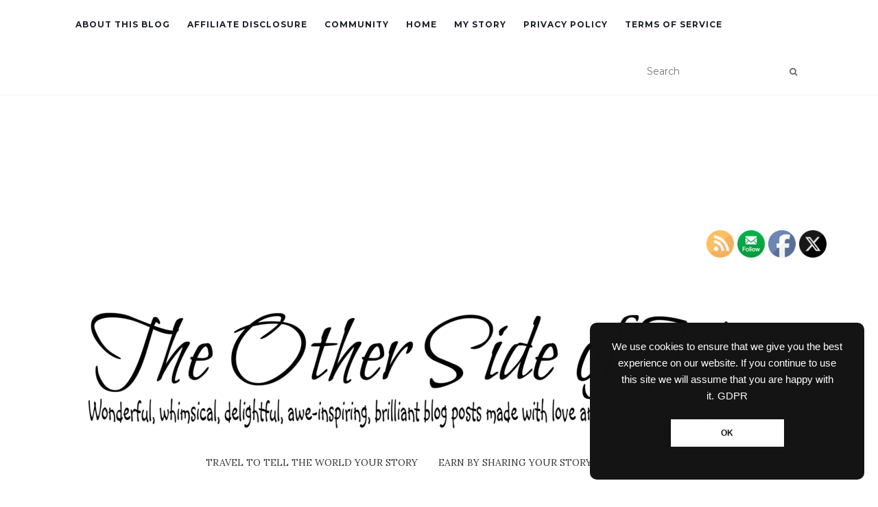

--- FILE ---
content_type: text/html; charset=UTF-8
request_url: https://theothersideofmae.com/happy-church-ozamiz-37th-anniversary/
body_size: 60808
content:
<!DOCTYPE html>
<!-- Designed and Developed by Earl Peter G http://earlp.ru -->
<!--[if !IE]>
<html class="no-js non-ie" lang="en-US"> <![endif]-->
<!--[if IE 7 ]>
<html class="no-js ie7" lang="en-US"> <![endif]-->
<!--[if IE 8 ]>
<html class="no-js ie8" lang="en-US"> <![endif]-->
<!--[if IE 9 ]>
<html class="no-js ie9" lang="en-US"> <![endif]-->
<!--[if gt IE 9]><!-->
<html class="no-js" lang="en-US"> <!--<![endif]-->

<head>
    <meta charset="UTF-8">
    <meta name="viewport" content="width=device-width, initial-scale=1">
    <link rel="pingback" href="https://theothersideofmae.com/xmlrpc.php">
    <meta name='robots' content='index, follow, max-image-preview:large, max-snippet:-1, max-video-preview:-1' />

	<!-- This site is optimized with the Yoast SEO plugin v21.7 - https://yoast.com/wordpress/plugins/seo/ -->
	<title>Happy Church Ozamiz 37th Anniversary | The Other Side of Mae</title>
	<link rel="canonical" href="https://theothersideofmae.com/happy-church-ozamiz-37th-anniversary/" />
	<meta property="og:locale" content="en_US" />
	<meta property="og:type" content="article" />
	<meta property="og:title" content="Happy Church Ozamiz 37th Anniversary | The Other Side of Mae" />
	<meta property="og:description" content="With the theme, &#8220;Created for You alone, Oh Lord&#8221;, Happy Church Ozamiz celebrated its 37th founding anniversary last Sunday, June 30, 2019. The festivities started out with a welcome presentation by the Kids&#8217; Ministry headed by missionary, Beth Hicks. We were so happy that our little Shang2x, my cousin Mary Bone&#8217;s daughter performed very well [&hellip;]" />
	<meta property="og:url" content="https://theothersideofmae.com/happy-church-ozamiz-37th-anniversary/" />
	<meta property="og:site_name" content="The Other Side of Mae" />
	<meta property="article:publisher" content="https://www.facebook.com/theothersideofmae" />
	<meta property="article:author" content="https://www.facebook.com/theothersideofmae" />
	<meta property="article:published_time" content="2019-07-05T06:50:41+00:00" />
	<meta property="article:modified_time" content="2019-07-05T07:04:11+00:00" />
	<meta property="og:image" content="https://theothersideofmae.com/wp-content/uploads/2019/07/happy-church-ozamiz-anniversary.jpg" />
	<meta property="og:image:width" content="960" />
	<meta property="og:image:height" content="960" />
	<meta property="og:image:type" content="image/jpeg" />
	<meta name="author" content="Mae Olandesca" />
	<meta name="twitter:card" content="summary_large_image" />
	<meta name="twitter:creator" content="@theothersideofmae" />
	<meta name="twitter:site" content="@theothersideofmae" />
	<script type="application/ld+json" class="yoast-schema-graph">{"@context":"https://schema.org","@graph":[{"@type":"Article","@id":"https://theothersideofmae.com/happy-church-ozamiz-37th-anniversary/#article","isPartOf":{"@id":"https://theothersideofmae.com/happy-church-ozamiz-37th-anniversary/"},"author":{"name":"Mae Olandesca","@id":"https://theothersideofmae.com/#/schema/person/74f4c95d2ac821841ef12038e64145cc"},"headline":"Happy Church Ozamiz 37th Anniversary","datePublished":"2019-07-05T06:50:41+00:00","dateModified":"2019-07-05T07:04:11+00:00","mainEntityOfPage":{"@id":"https://theothersideofmae.com/happy-church-ozamiz-37th-anniversary/"},"wordCount":348,"commentCount":0,"publisher":{"@id":"https://theothersideofmae.com/#/schema/person/74f4c95d2ac821841ef12038e64145cc"},"image":{"@id":"https://theothersideofmae.com/happy-church-ozamiz-37th-anniversary/#primaryimage"},"thumbnailUrl":"https://theothersideofmae.com/wp-content/uploads/2019/07/happy-church-ozamiz-anniversary.jpg","keywords":["beth hicks","evangelical church","evangelical church ozamiz","foreign missionaries in the philippines","foreign missionaries mindanao","Happy Church","happy church anniversary","happy church ozamis","happy church ozamiz","where to go to church in ozamiz"],"articleSection":["TRAVEL to tell the world your story"],"inLanguage":"en-US","potentialAction":[{"@type":"CommentAction","name":"Comment","target":["https://theothersideofmae.com/happy-church-ozamiz-37th-anniversary/#respond"]}]},{"@type":"WebPage","@id":"https://theothersideofmae.com/happy-church-ozamiz-37th-anniversary/","url":"https://theothersideofmae.com/happy-church-ozamiz-37th-anniversary/","name":"Happy Church Ozamiz 37th Anniversary | The Other Side of Mae","isPartOf":{"@id":"https://theothersideofmae.com/#website"},"primaryImageOfPage":{"@id":"https://theothersideofmae.com/happy-church-ozamiz-37th-anniversary/#primaryimage"},"image":{"@id":"https://theothersideofmae.com/happy-church-ozamiz-37th-anniversary/#primaryimage"},"thumbnailUrl":"https://theothersideofmae.com/wp-content/uploads/2019/07/happy-church-ozamiz-anniversary.jpg","datePublished":"2019-07-05T06:50:41+00:00","dateModified":"2019-07-05T07:04:11+00:00","breadcrumb":{"@id":"https://theothersideofmae.com/happy-church-ozamiz-37th-anniversary/#breadcrumb"},"inLanguage":"en-US","potentialAction":[{"@type":"ReadAction","target":["https://theothersideofmae.com/happy-church-ozamiz-37th-anniversary/"]}]},{"@type":"ImageObject","inLanguage":"en-US","@id":"https://theothersideofmae.com/happy-church-ozamiz-37th-anniversary/#primaryimage","url":"https://theothersideofmae.com/wp-content/uploads/2019/07/happy-church-ozamiz-anniversary.jpg","contentUrl":"https://theothersideofmae.com/wp-content/uploads/2019/07/happy-church-ozamiz-anniversary.jpg","width":960,"height":960},{"@type":"BreadcrumbList","@id":"https://theothersideofmae.com/happy-church-ozamiz-37th-anniversary/#breadcrumb","itemListElement":[{"@type":"ListItem","position":1,"name":"Home","item":"https://theothersideofmae.com/home-2/"},{"@type":"ListItem","position":2,"name":"TRAVEL to tell the world your story","item":"https://theothersideofmae.com/category/travel-to-tell-your-story-to-the-world/"},{"@type":"ListItem","position":3,"name":"Happy Church Ozamiz 37th Anniversary"}]},{"@type":"WebSite","@id":"https://theothersideofmae.com/#website","url":"https://theothersideofmae.com/","name":"The Other Side of Mae","description":"A personal blog for little women who are finding their place under the sun, featuring wonderful, whimsical, delightful, awe-inspiring, brilliant blog posts made with love and oh-so fantabulous experiences!","publisher":{"@id":"https://theothersideofmae.com/#/schema/person/74f4c95d2ac821841ef12038e64145cc"},"potentialAction":[{"@type":"SearchAction","target":{"@type":"EntryPoint","urlTemplate":"https://theothersideofmae.com/?s={search_term_string}"},"query-input":"required name=search_term_string"}],"inLanguage":"en-US"},{"@type":["Person","Organization"],"@id":"https://theothersideofmae.com/#/schema/person/74f4c95d2ac821841ef12038e64145cc","name":"Mae Olandesca","image":{"@type":"ImageObject","inLanguage":"en-US","@id":"https://theothersideofmae.com/#/schema/person/image/","url":"http://theothersideofmae.com/wp-content/uploads/2016/08/13918937_10208840660629179_1729216618_o.jpg","contentUrl":"http://theothersideofmae.com/wp-content/uploads/2016/08/13918937_10208840660629179_1729216618_o.jpg","width":1365,"height":1908,"caption":"Mae Olandesca"},"logo":{"@id":"https://theothersideofmae.com/#/schema/person/image/"},"description":"Mary Rosalie Olandesca, a lover of the arts, humanities, and social sciences, found herself entangled in the realm of applied science and engineering, a path that didn't align with her true passions. Determined to break free from her \"chemical engineer\" title in the Philippines, she embarked on a brave journey to Toronto, fitting her life in only two suitcases. Despite completing her Chemical Laboratory Technician program at Seneca Polytechnic just recently, she realized that the chemical world failed to ignite her heart. A momentous realization led her to embrace her true calling as a writer, with a Creative Writing course acting as the catalyst for her long-time passion in wordsmithing. Thus emerged the extraordinary persona of Mae, the other side of her multifaceted identity. For more insights into Mae's captivating journey, visit her website at www.theothersideofmae.com as she is no more an average small-town girl and is now making big things happen in a megacity!","sameAs":["http://www.theothersideofmae.com","https://www.facebook.com/theothersideofmae","https://www.instagram.com/theothersideofmaeblog/","https://www.linkedin.com/in/maeolandesca-chemical-laboratory-technician/","https://www.pinterest.ca/maeolandesca/","https://twitter.com/theothersideofmae","https://www.youtube.com/channel/UCxpsEkBeYPYFPLi9FlgyeWA"],"url":"https://theothersideofmae.com/author/maryrosalie/"}]}</script>
	<!-- / Yoast SEO plugin. -->


<link rel='dns-prefetch' href='//cdnjs.cloudflare.com' />
<link rel='dns-prefetch' href='//cdn.jsdelivr.net' />
<link rel='dns-prefetch' href='//www.googletagmanager.com' />
<link rel='dns-prefetch' href='//fonts.googleapis.com' />
<link rel='dns-prefetch' href='//pagead2.googlesyndication.com' />
<link rel="alternate" type="application/rss+xml" title="The Other Side of Mae &raquo; Feed" href="https://theothersideofmae.com/feed/" />
<link rel="alternate" type="application/rss+xml" title="The Other Side of Mae &raquo; Comments Feed" href="https://theothersideofmae.com/comments/feed/" />
<link rel="alternate" type="application/rss+xml" title="The Other Side of Mae &raquo; Happy Church Ozamiz 37th Anniversary Comments Feed" href="https://theothersideofmae.com/happy-church-ozamiz-37th-anniversary/feed/" />
		<!-- This site uses the Google Analytics by MonsterInsights plugin v9.10.0 - Using Analytics tracking - https://www.monsterinsights.com/ -->
							<script src="//www.googletagmanager.com/gtag/js?id=G-B1GHB6RXB2"  data-cfasync="false" data-wpfc-render="false" type="text/javascript" async></script>
			<script data-cfasync="false" data-wpfc-render="false" type="text/javascript">
				var mi_version = '9.10.0';
				var mi_track_user = true;
				var mi_no_track_reason = '';
								var MonsterInsightsDefaultLocations = {"page_location":"https:\/\/theothersideofmae.com\/happy-church-ozamiz-37th-anniversary\/"};
								if ( typeof MonsterInsightsPrivacyGuardFilter === 'function' ) {
					var MonsterInsightsLocations = (typeof MonsterInsightsExcludeQuery === 'object') ? MonsterInsightsPrivacyGuardFilter( MonsterInsightsExcludeQuery ) : MonsterInsightsPrivacyGuardFilter( MonsterInsightsDefaultLocations );
				} else {
					var MonsterInsightsLocations = (typeof MonsterInsightsExcludeQuery === 'object') ? MonsterInsightsExcludeQuery : MonsterInsightsDefaultLocations;
				}

								var disableStrs = [
										'ga-disable-G-B1GHB6RXB2',
									];

				/* Function to detect opted out users */
				function __gtagTrackerIsOptedOut() {
					for (var index = 0; index < disableStrs.length; index++) {
						if (document.cookie.indexOf(disableStrs[index] + '=true') > -1) {
							return true;
						}
					}

					return false;
				}

				/* Disable tracking if the opt-out cookie exists. */
				if (__gtagTrackerIsOptedOut()) {
					for (var index = 0; index < disableStrs.length; index++) {
						window[disableStrs[index]] = true;
					}
				}

				/* Opt-out function */
				function __gtagTrackerOptout() {
					for (var index = 0; index < disableStrs.length; index++) {
						document.cookie = disableStrs[index] + '=true; expires=Thu, 31 Dec 2099 23:59:59 UTC; path=/';
						window[disableStrs[index]] = true;
					}
				}

				if ('undefined' === typeof gaOptout) {
					function gaOptout() {
						__gtagTrackerOptout();
					}
				}
								window.dataLayer = window.dataLayer || [];

				window.MonsterInsightsDualTracker = {
					helpers: {},
					trackers: {},
				};
				if (mi_track_user) {
					function __gtagDataLayer() {
						dataLayer.push(arguments);
					}

					function __gtagTracker(type, name, parameters) {
						if (!parameters) {
							parameters = {};
						}

						if (parameters.send_to) {
							__gtagDataLayer.apply(null, arguments);
							return;
						}

						if (type === 'event') {
														parameters.send_to = monsterinsights_frontend.v4_id;
							var hookName = name;
							if (typeof parameters['event_category'] !== 'undefined') {
								hookName = parameters['event_category'] + ':' + name;
							}

							if (typeof MonsterInsightsDualTracker.trackers[hookName] !== 'undefined') {
								MonsterInsightsDualTracker.trackers[hookName](parameters);
							} else {
								__gtagDataLayer('event', name, parameters);
							}
							
						} else {
							__gtagDataLayer.apply(null, arguments);
						}
					}

					__gtagTracker('js', new Date());
					__gtagTracker('set', {
						'developer_id.dZGIzZG': true,
											});
					if ( MonsterInsightsLocations.page_location ) {
						__gtagTracker('set', MonsterInsightsLocations);
					}
										__gtagTracker('config', 'G-B1GHB6RXB2', {"forceSSL":"true","anonymize_ip":"true"} );
										window.gtag = __gtagTracker;										(function () {
						/* https://developers.google.com/analytics/devguides/collection/analyticsjs/ */
						/* ga and __gaTracker compatibility shim. */
						var noopfn = function () {
							return null;
						};
						var newtracker = function () {
							return new Tracker();
						};
						var Tracker = function () {
							return null;
						};
						var p = Tracker.prototype;
						p.get = noopfn;
						p.set = noopfn;
						p.send = function () {
							var args = Array.prototype.slice.call(arguments);
							args.unshift('send');
							__gaTracker.apply(null, args);
						};
						var __gaTracker = function () {
							var len = arguments.length;
							if (len === 0) {
								return;
							}
							var f = arguments[len - 1];
							if (typeof f !== 'object' || f === null || typeof f.hitCallback !== 'function') {
								if ('send' === arguments[0]) {
									var hitConverted, hitObject = false, action;
									if ('event' === arguments[1]) {
										if ('undefined' !== typeof arguments[3]) {
											hitObject = {
												'eventAction': arguments[3],
												'eventCategory': arguments[2],
												'eventLabel': arguments[4],
												'value': arguments[5] ? arguments[5] : 1,
											}
										}
									}
									if ('pageview' === arguments[1]) {
										if ('undefined' !== typeof arguments[2]) {
											hitObject = {
												'eventAction': 'page_view',
												'page_path': arguments[2],
											}
										}
									}
									if (typeof arguments[2] === 'object') {
										hitObject = arguments[2];
									}
									if (typeof arguments[5] === 'object') {
										Object.assign(hitObject, arguments[5]);
									}
									if ('undefined' !== typeof arguments[1].hitType) {
										hitObject = arguments[1];
										if ('pageview' === hitObject.hitType) {
											hitObject.eventAction = 'page_view';
										}
									}
									if (hitObject) {
										action = 'timing' === arguments[1].hitType ? 'timing_complete' : hitObject.eventAction;
										hitConverted = mapArgs(hitObject);
										__gtagTracker('event', action, hitConverted);
									}
								}
								return;
							}

							function mapArgs(args) {
								var arg, hit = {};
								var gaMap = {
									'eventCategory': 'event_category',
									'eventAction': 'event_action',
									'eventLabel': 'event_label',
									'eventValue': 'event_value',
									'nonInteraction': 'non_interaction',
									'timingCategory': 'event_category',
									'timingVar': 'name',
									'timingValue': 'value',
									'timingLabel': 'event_label',
									'page': 'page_path',
									'location': 'page_location',
									'title': 'page_title',
									'referrer' : 'page_referrer',
								};
								for (arg in args) {
																		if (!(!args.hasOwnProperty(arg) || !gaMap.hasOwnProperty(arg))) {
										hit[gaMap[arg]] = args[arg];
									} else {
										hit[arg] = args[arg];
									}
								}
								return hit;
							}

							try {
								f.hitCallback();
							} catch (ex) {
							}
						};
						__gaTracker.create = newtracker;
						__gaTracker.getByName = newtracker;
						__gaTracker.getAll = function () {
							return [];
						};
						__gaTracker.remove = noopfn;
						__gaTracker.loaded = true;
						window['__gaTracker'] = __gaTracker;
					})();
									} else {
										console.log("");
					(function () {
						function __gtagTracker() {
							return null;
						}

						window['__gtagTracker'] = __gtagTracker;
						window['gtag'] = __gtagTracker;
					})();
									}
			</script>
							<!-- / Google Analytics by MonsterInsights -->
		<script type="text/javascript">
window._wpemojiSettings = {"baseUrl":"https:\/\/s.w.org\/images\/core\/emoji\/14.0.0\/72x72\/","ext":".png","svgUrl":"https:\/\/s.w.org\/images\/core\/emoji\/14.0.0\/svg\/","svgExt":".svg","source":{"concatemoji":"https:\/\/theothersideofmae.com\/wp-includes\/js\/wp-emoji-release.min.js?ver=6.2.8"}};
/*! This file is auto-generated */
!function(e,a,t){var n,r,o,i=a.createElement("canvas"),p=i.getContext&&i.getContext("2d");function s(e,t){p.clearRect(0,0,i.width,i.height),p.fillText(e,0,0);e=i.toDataURL();return p.clearRect(0,0,i.width,i.height),p.fillText(t,0,0),e===i.toDataURL()}function c(e){var t=a.createElement("script");t.src=e,t.defer=t.type="text/javascript",a.getElementsByTagName("head")[0].appendChild(t)}for(o=Array("flag","emoji"),t.supports={everything:!0,everythingExceptFlag:!0},r=0;r<o.length;r++)t.supports[o[r]]=function(e){if(p&&p.fillText)switch(p.textBaseline="top",p.font="600 32px Arial",e){case"flag":return s("\ud83c\udff3\ufe0f\u200d\u26a7\ufe0f","\ud83c\udff3\ufe0f\u200b\u26a7\ufe0f")?!1:!s("\ud83c\uddfa\ud83c\uddf3","\ud83c\uddfa\u200b\ud83c\uddf3")&&!s("\ud83c\udff4\udb40\udc67\udb40\udc62\udb40\udc65\udb40\udc6e\udb40\udc67\udb40\udc7f","\ud83c\udff4\u200b\udb40\udc67\u200b\udb40\udc62\u200b\udb40\udc65\u200b\udb40\udc6e\u200b\udb40\udc67\u200b\udb40\udc7f");case"emoji":return!s("\ud83e\udef1\ud83c\udffb\u200d\ud83e\udef2\ud83c\udfff","\ud83e\udef1\ud83c\udffb\u200b\ud83e\udef2\ud83c\udfff")}return!1}(o[r]),t.supports.everything=t.supports.everything&&t.supports[o[r]],"flag"!==o[r]&&(t.supports.everythingExceptFlag=t.supports.everythingExceptFlag&&t.supports[o[r]]);t.supports.everythingExceptFlag=t.supports.everythingExceptFlag&&!t.supports.flag,t.DOMReady=!1,t.readyCallback=function(){t.DOMReady=!0},t.supports.everything||(n=function(){t.readyCallback()},a.addEventListener?(a.addEventListener("DOMContentLoaded",n,!1),e.addEventListener("load",n,!1)):(e.attachEvent("onload",n),a.attachEvent("onreadystatechange",function(){"complete"===a.readyState&&t.readyCallback()})),(e=t.source||{}).concatemoji?c(e.concatemoji):e.wpemoji&&e.twemoji&&(c(e.twemoji),c(e.wpemoji)))}(window,document,window._wpemojiSettings);
</script>
<style type="text/css">
img.wp-smiley,
img.emoji {
	display: inline !important;
	border: none !important;
	box-shadow: none !important;
	height: 1em !important;
	width: 1em !important;
	margin: 0 0.07em !important;
	vertical-align: -0.1em !important;
	background: none !important;
	padding: 0 !important;
}
</style>
	<link rel='stylesheet' id='sbi_styles-css' href='https://theothersideofmae.com/wp-content/plugins/instagram-feed/css/sbi-styles.min.css?ver=6.2.6' type='text/css' media='all' />
<link rel='stylesheet' id='wp-block-library-css' href='https://theothersideofmae.com/wp-includes/css/dist/block-library/style.min.css?ver=6.2.8' type='text/css' media='all' />
<link rel='stylesheet' id='activecampaign-form-block-css' href='https://theothersideofmae.com/wp-content/plugins/activecampaign-subscription-forms/activecampaign-form-block/build/style-index.css?ver=1704058910' type='text/css' media='all' />
<style id='ideabox-toc-style-inline-css' type='text/css'>
html{scroll-behavior:auto !important}.ib-toc-container .ib-toc-icon-collapse,.ib-toc-container .ib-toc-icon-expand{display:none;height:20px;line-height:1}.ib-toc-container .ib-toc-icon-collapse svg,.ib-toc-container .ib-toc-icon-expand svg{fill:var(--fill)}.ib-toc-container.ib-toc-expanded .ib-toc-icon-collapse{display:inline}.ib-toc-container.ib-toc-collapsed .ib-toc-icon-expand{display:inline}.ib-toc-container .ib-toc-header{padding:10px 20px;display:flex;flex-direction:row;justify-content:space-between;align-items:center;cursor:pointer}.ib-toc-container .ib-toc-header .ib-toc-header-right{display:flex}.ib-toc-container .ib-toc-body{padding:20px}.ib-toc-container .ib-toc-separator{height:1px;background-color:#333}.ib-toc-container .ib-toc-anchors{margin:0;padding:0}.ib-toc-container .ib-toc-anchors ul,.ib-toc-container .ib-toc-anchors ol{padding-left:45px}.ib-toc-container .ib-toc-anchors li{margin-top:var(--listSpacing)}.ib-toc-container .ib-toc-anchors>li:first-of-type{margin-top:0}.ib-toc-container .ib-toc-anchors a{color:var(--linkColor)}.ib-toc-container ol{list-style:none !important;counter-reset:item}.ib-toc-container ol li{counter-increment:item}.ib-toc-container ol li:before{content:counters(item, ".") " ";display:inline-block;margin-right:.5em;text-align:right}.ib-toc-container ol.ib-toc-anchors>li:before{content:counters(item, ".") ". "}

</style>
<link rel='stylesheet' id='classic-theme-styles-css' href='https://theothersideofmae.com/wp-includes/css/classic-themes.min.css?ver=6.2.8' type='text/css' media='all' />
<style id='global-styles-inline-css' type='text/css'>
body{--wp--preset--color--black: #000000;--wp--preset--color--cyan-bluish-gray: #abb8c3;--wp--preset--color--white: #ffffff;--wp--preset--color--pale-pink: #f78da7;--wp--preset--color--vivid-red: #cf2e2e;--wp--preset--color--luminous-vivid-orange: #ff6900;--wp--preset--color--luminous-vivid-amber: #fcb900;--wp--preset--color--light-green-cyan: #7bdcb5;--wp--preset--color--vivid-green-cyan: #00d084;--wp--preset--color--pale-cyan-blue: #8ed1fc;--wp--preset--color--vivid-cyan-blue: #0693e3;--wp--preset--color--vivid-purple: #9b51e0;--wp--preset--gradient--vivid-cyan-blue-to-vivid-purple: linear-gradient(135deg,rgba(6,147,227,1) 0%,rgb(155,81,224) 100%);--wp--preset--gradient--light-green-cyan-to-vivid-green-cyan: linear-gradient(135deg,rgb(122,220,180) 0%,rgb(0,208,130) 100%);--wp--preset--gradient--luminous-vivid-amber-to-luminous-vivid-orange: linear-gradient(135deg,rgba(252,185,0,1) 0%,rgba(255,105,0,1) 100%);--wp--preset--gradient--luminous-vivid-orange-to-vivid-red: linear-gradient(135deg,rgba(255,105,0,1) 0%,rgb(207,46,46) 100%);--wp--preset--gradient--very-light-gray-to-cyan-bluish-gray: linear-gradient(135deg,rgb(238,238,238) 0%,rgb(169,184,195) 100%);--wp--preset--gradient--cool-to-warm-spectrum: linear-gradient(135deg,rgb(74,234,220) 0%,rgb(151,120,209) 20%,rgb(207,42,186) 40%,rgb(238,44,130) 60%,rgb(251,105,98) 80%,rgb(254,248,76) 100%);--wp--preset--gradient--blush-light-purple: linear-gradient(135deg,rgb(255,206,236) 0%,rgb(152,150,240) 100%);--wp--preset--gradient--blush-bordeaux: linear-gradient(135deg,rgb(254,205,165) 0%,rgb(254,45,45) 50%,rgb(107,0,62) 100%);--wp--preset--gradient--luminous-dusk: linear-gradient(135deg,rgb(255,203,112) 0%,rgb(199,81,192) 50%,rgb(65,88,208) 100%);--wp--preset--gradient--pale-ocean: linear-gradient(135deg,rgb(255,245,203) 0%,rgb(182,227,212) 50%,rgb(51,167,181) 100%);--wp--preset--gradient--electric-grass: linear-gradient(135deg,rgb(202,248,128) 0%,rgb(113,206,126) 100%);--wp--preset--gradient--midnight: linear-gradient(135deg,rgb(2,3,129) 0%,rgb(40,116,252) 100%);--wp--preset--duotone--dark-grayscale: url('#wp-duotone-dark-grayscale');--wp--preset--duotone--grayscale: url('#wp-duotone-grayscale');--wp--preset--duotone--purple-yellow: url('#wp-duotone-purple-yellow');--wp--preset--duotone--blue-red: url('#wp-duotone-blue-red');--wp--preset--duotone--midnight: url('#wp-duotone-midnight');--wp--preset--duotone--magenta-yellow: url('#wp-duotone-magenta-yellow');--wp--preset--duotone--purple-green: url('#wp-duotone-purple-green');--wp--preset--duotone--blue-orange: url('#wp-duotone-blue-orange');--wp--preset--font-size--small: 13px;--wp--preset--font-size--medium: 20px;--wp--preset--font-size--large: 36px;--wp--preset--font-size--x-large: 42px;--wp--preset--spacing--20: 0.44rem;--wp--preset--spacing--30: 0.67rem;--wp--preset--spacing--40: 1rem;--wp--preset--spacing--50: 1.5rem;--wp--preset--spacing--60: 2.25rem;--wp--preset--spacing--70: 3.38rem;--wp--preset--spacing--80: 5.06rem;--wp--preset--shadow--natural: 6px 6px 9px rgba(0, 0, 0, 0.2);--wp--preset--shadow--deep: 12px 12px 50px rgba(0, 0, 0, 0.4);--wp--preset--shadow--sharp: 6px 6px 0px rgba(0, 0, 0, 0.2);--wp--preset--shadow--outlined: 6px 6px 0px -3px rgba(255, 255, 255, 1), 6px 6px rgba(0, 0, 0, 1);--wp--preset--shadow--crisp: 6px 6px 0px rgba(0, 0, 0, 1);}:where(.is-layout-flex){gap: 0.5em;}body .is-layout-flow > .alignleft{float: left;margin-inline-start: 0;margin-inline-end: 2em;}body .is-layout-flow > .alignright{float: right;margin-inline-start: 2em;margin-inline-end: 0;}body .is-layout-flow > .aligncenter{margin-left: auto !important;margin-right: auto !important;}body .is-layout-constrained > .alignleft{float: left;margin-inline-start: 0;margin-inline-end: 2em;}body .is-layout-constrained > .alignright{float: right;margin-inline-start: 2em;margin-inline-end: 0;}body .is-layout-constrained > .aligncenter{margin-left: auto !important;margin-right: auto !important;}body .is-layout-constrained > :where(:not(.alignleft):not(.alignright):not(.alignfull)){max-width: var(--wp--style--global--content-size);margin-left: auto !important;margin-right: auto !important;}body .is-layout-constrained > .alignwide{max-width: var(--wp--style--global--wide-size);}body .is-layout-flex{display: flex;}body .is-layout-flex{flex-wrap: wrap;align-items: center;}body .is-layout-flex > *{margin: 0;}:where(.wp-block-columns.is-layout-flex){gap: 2em;}.has-black-color{color: var(--wp--preset--color--black) !important;}.has-cyan-bluish-gray-color{color: var(--wp--preset--color--cyan-bluish-gray) !important;}.has-white-color{color: var(--wp--preset--color--white) !important;}.has-pale-pink-color{color: var(--wp--preset--color--pale-pink) !important;}.has-vivid-red-color{color: var(--wp--preset--color--vivid-red) !important;}.has-luminous-vivid-orange-color{color: var(--wp--preset--color--luminous-vivid-orange) !important;}.has-luminous-vivid-amber-color{color: var(--wp--preset--color--luminous-vivid-amber) !important;}.has-light-green-cyan-color{color: var(--wp--preset--color--light-green-cyan) !important;}.has-vivid-green-cyan-color{color: var(--wp--preset--color--vivid-green-cyan) !important;}.has-pale-cyan-blue-color{color: var(--wp--preset--color--pale-cyan-blue) !important;}.has-vivid-cyan-blue-color{color: var(--wp--preset--color--vivid-cyan-blue) !important;}.has-vivid-purple-color{color: var(--wp--preset--color--vivid-purple) !important;}.has-black-background-color{background-color: var(--wp--preset--color--black) !important;}.has-cyan-bluish-gray-background-color{background-color: var(--wp--preset--color--cyan-bluish-gray) !important;}.has-white-background-color{background-color: var(--wp--preset--color--white) !important;}.has-pale-pink-background-color{background-color: var(--wp--preset--color--pale-pink) !important;}.has-vivid-red-background-color{background-color: var(--wp--preset--color--vivid-red) !important;}.has-luminous-vivid-orange-background-color{background-color: var(--wp--preset--color--luminous-vivid-orange) !important;}.has-luminous-vivid-amber-background-color{background-color: var(--wp--preset--color--luminous-vivid-amber) !important;}.has-light-green-cyan-background-color{background-color: var(--wp--preset--color--light-green-cyan) !important;}.has-vivid-green-cyan-background-color{background-color: var(--wp--preset--color--vivid-green-cyan) !important;}.has-pale-cyan-blue-background-color{background-color: var(--wp--preset--color--pale-cyan-blue) !important;}.has-vivid-cyan-blue-background-color{background-color: var(--wp--preset--color--vivid-cyan-blue) !important;}.has-vivid-purple-background-color{background-color: var(--wp--preset--color--vivid-purple) !important;}.has-black-border-color{border-color: var(--wp--preset--color--black) !important;}.has-cyan-bluish-gray-border-color{border-color: var(--wp--preset--color--cyan-bluish-gray) !important;}.has-white-border-color{border-color: var(--wp--preset--color--white) !important;}.has-pale-pink-border-color{border-color: var(--wp--preset--color--pale-pink) !important;}.has-vivid-red-border-color{border-color: var(--wp--preset--color--vivid-red) !important;}.has-luminous-vivid-orange-border-color{border-color: var(--wp--preset--color--luminous-vivid-orange) !important;}.has-luminous-vivid-amber-border-color{border-color: var(--wp--preset--color--luminous-vivid-amber) !important;}.has-light-green-cyan-border-color{border-color: var(--wp--preset--color--light-green-cyan) !important;}.has-vivid-green-cyan-border-color{border-color: var(--wp--preset--color--vivid-green-cyan) !important;}.has-pale-cyan-blue-border-color{border-color: var(--wp--preset--color--pale-cyan-blue) !important;}.has-vivid-cyan-blue-border-color{border-color: var(--wp--preset--color--vivid-cyan-blue) !important;}.has-vivid-purple-border-color{border-color: var(--wp--preset--color--vivid-purple) !important;}.has-vivid-cyan-blue-to-vivid-purple-gradient-background{background: var(--wp--preset--gradient--vivid-cyan-blue-to-vivid-purple) !important;}.has-light-green-cyan-to-vivid-green-cyan-gradient-background{background: var(--wp--preset--gradient--light-green-cyan-to-vivid-green-cyan) !important;}.has-luminous-vivid-amber-to-luminous-vivid-orange-gradient-background{background: var(--wp--preset--gradient--luminous-vivid-amber-to-luminous-vivid-orange) !important;}.has-luminous-vivid-orange-to-vivid-red-gradient-background{background: var(--wp--preset--gradient--luminous-vivid-orange-to-vivid-red) !important;}.has-very-light-gray-to-cyan-bluish-gray-gradient-background{background: var(--wp--preset--gradient--very-light-gray-to-cyan-bluish-gray) !important;}.has-cool-to-warm-spectrum-gradient-background{background: var(--wp--preset--gradient--cool-to-warm-spectrum) !important;}.has-blush-light-purple-gradient-background{background: var(--wp--preset--gradient--blush-light-purple) !important;}.has-blush-bordeaux-gradient-background{background: var(--wp--preset--gradient--blush-bordeaux) !important;}.has-luminous-dusk-gradient-background{background: var(--wp--preset--gradient--luminous-dusk) !important;}.has-pale-ocean-gradient-background{background: var(--wp--preset--gradient--pale-ocean) !important;}.has-electric-grass-gradient-background{background: var(--wp--preset--gradient--electric-grass) !important;}.has-midnight-gradient-background{background: var(--wp--preset--gradient--midnight) !important;}.has-small-font-size{font-size: var(--wp--preset--font-size--small) !important;}.has-medium-font-size{font-size: var(--wp--preset--font-size--medium) !important;}.has-large-font-size{font-size: var(--wp--preset--font-size--large) !important;}.has-x-large-font-size{font-size: var(--wp--preset--font-size--x-large) !important;}
.wp-block-navigation a:where(:not(.wp-element-button)){color: inherit;}
:where(.wp-block-columns.is-layout-flex){gap: 2em;}
.wp-block-pullquote{font-size: 1.5em;line-height: 1.6;}
</style>
<link rel='stylesheet' id='contact-form-7-css' href='https://theothersideofmae.com/wp-content/plugins/contact-form-7/includes/css/styles.css?ver=5.8.5' type='text/css' media='all' />
<link rel='stylesheet' id='rs-plugin-settings-css' href='https://theothersideofmae.com/wp-content/plugins/revslider/public/assets/css/rs6.css?ver=6.3.3' type='text/css' media='all' />
<style id='rs-plugin-settings-inline-css' type='text/css'>
#rs-demo-id {}
</style>
<link rel='stylesheet' id='SFSIPLUSmainCss-css' href='https://theothersideofmae.com/wp-content/plugins/ultimate-social-media-plus/css/sfsi-style.css?ver=3.6.1' type='text/css' media='all' />
<link rel='stylesheet' id='ye_dynamic-css' href='https://theothersideofmae.com/wp-content/plugins/youtube-embed/css/main.min.css?ver=5.3' type='text/css' media='all' />
<link rel='stylesheet' id='easyazon-addition-popovers-css' href='https://theothersideofmae.com/wp-content/plugins/easyazon/addition/components/popovers/resources/popovers.css?ver=5.1.0' type='text/css' media='all' />
<link rel='stylesheet' id='activello-child-custom-css' href='https://theothersideofmae.com/wp-content/themes/activello-child/inc/css/custom.css?ver=css-rev-3' type='text/css' media='all' />
<link rel='stylesheet' id='activello-bootstrap-css' href='https://theothersideofmae.com/wp-content/themes/activello/assets/css/bootstrap.min.css?ver=6.2.8' type='text/css' media='all' />
<link rel='stylesheet' id='activello-icons-css' href='https://theothersideofmae.com/wp-content/themes/activello/assets/css/font-awesome.min.css?ver=6.2.8' type='text/css' media='all' />
<link rel='stylesheet' id='activello-fonts-css' href='//fonts.googleapis.com/css?family=Lora%3A400%2C400italic%2C700%2C700italic%7CMontserrat%3A400%2C700%7CMaven+Pro%3A400%2C700&#038;ver=6.2.8' type='text/css' media='all' />
<link rel='stylesheet' id='activello-style-css' href='https://theothersideofmae.com/wp-content/themes/activello-child/style.css?ver=6.2.8' type='text/css' media='all' />
<link rel='stylesheet' id='newsletter-css' href='https://theothersideofmae.com/wp-content/plugins/newsletter/style.css?ver=8.0.6' type='text/css' media='all' />
<script type='text/javascript' src='https://theothersideofmae.com/wp-content/plugins/google-analytics-for-wordpress/assets/js/frontend-gtag.js?ver=9.10.0' id='monsterinsights-frontend-script-js'></script>
<script data-cfasync="false" data-wpfc-render="false" type="text/javascript" id='monsterinsights-frontend-script-js-extra'>/* <![CDATA[ */
var monsterinsights_frontend = {"js_events_tracking":"true","download_extensions":"doc,pdf,ppt,zip,xls,docx,pptx,xlsx","inbound_paths":"[]","home_url":"https:\/\/theothersideofmae.com","hash_tracking":"false","v4_id":"G-B1GHB6RXB2"};/* ]]> */
</script>
<script type='text/javascript' src='https://theothersideofmae.com/wp-includes/js/jquery/jquery.min.js?ver=3.6.4' id='jquery-core-js'></script>
<script type='text/javascript' src='https://theothersideofmae.com/wp-includes/js/jquery/jquery-migrate.min.js?ver=3.4.0' id='jquery-migrate-js'></script>
<script type='text/javascript' src='https://theothersideofmae.com/wp-content/plugins/table-of-contents/assets/js/frontend.js?ver=1.0.2' id='ideabox-toc-script-js'></script>
<script type='text/javascript' src='https://theothersideofmae.com/wp-content/plugins/revslider/public/assets/js/rbtools.min.js?ver=6.3.3' id='tp-tools-js'></script>
<script type='text/javascript' src='https://theothersideofmae.com/wp-content/plugins/revslider/public/assets/js/rs6.min.js?ver=6.3.3' id='revmin-js'></script>
<script type='text/javascript' src='https://cdnjs.cloudflare.com/ajax/libs/jquery-validate/1.14.0/jquery.validate.min.js?ver=6.2.8' id='jquery-validation-js'></script>
<script type='text/javascript' src='https://cdnjs.cloudflare.com/ajax/libs/jquery-validate/1.14.0/additional-methods.min.js?ver=6.2.8' id='jquery-validation-additional-js'></script>
<script type='text/javascript' src='https://theothersideofmae.com/wp-content/themes/activello-child/inc/js/jquery.stickit.min.js?ver=6.2.8' id='jquery-stickit-js'></script>
<script type='text/javascript' src='https://theothersideofmae.com/wp-content/themes/activello/assets/js/vendor/modernizr.min.js?ver=6.2.8' id='activello-modernizr-js'></script>
<script type='text/javascript' src='//cdn.jsdelivr.net/npm/bootstrap@4.0.0/dist/js/bootstrap.bundle.min.js?ver=6.2.8' id='activello-bootstrapjs-js'></script>
<script type='text/javascript' src='https://theothersideofmae.com/wp-content/themes/activello/assets/js/functions.min.js?ver=6.2.8' id='activello-functions-js'></script>

<!-- Google Analytics snippet added by Site Kit -->
<script type='text/javascript' src='https://www.googletagmanager.com/gtag/js?id=UA-82874111-1' id='google_gtagjs-js' async></script>
<script type='text/javascript' id='google_gtagjs-js-after'>
window.dataLayer = window.dataLayer || [];function gtag(){dataLayer.push(arguments);}
gtag('set', 'linker', {"domains":["theothersideofmae.com"]} );
gtag("js", new Date());
gtag("set", "developer_id.dZTNiMT", true);
gtag("config", "UA-82874111-1", {"anonymize_ip":true});
gtag("config", "GT-K82MZBD");
</script>

<!-- End Google Analytics snippet added by Site Kit -->
<link rel="https://api.w.org/" href="https://theothersideofmae.com/wp-json/" /><link rel="alternate" type="application/json" href="https://theothersideofmae.com/wp-json/wp/v2/posts/7874" /><link rel="EditURI" type="application/rsd+xml" title="RSD" href="https://theothersideofmae.com/xmlrpc.php?rsd" />
<link rel="wlwmanifest" type="application/wlwmanifest+xml" href="https://theothersideofmae.com/wp-includes/wlwmanifest.xml" />
<meta name="generator" content="WordPress 6.2.8" />
<link rel='shortlink' href='https://theothersideofmae.com/?p=7874' />
<link rel="alternate" type="application/json+oembed" href="https://theothersideofmae.com/wp-json/oembed/1.0/embed?url=https%3A%2F%2Ftheothersideofmae.com%2Fhappy-church-ozamiz-37th-anniversary%2F" />
<link rel="alternate" type="text/xml+oembed" href="https://theothersideofmae.com/wp-json/oembed/1.0/embed?url=https%3A%2F%2Ftheothersideofmae.com%2Fhappy-church-ozamiz-37th-anniversary%2F&#038;format=xml" />
<meta name="generator" content="Site Kit by Google 1.116.0" />		<script type="text/javascript" async defer data-pin-color="" 
		 data-pin-hover="true" src="https://theothersideofmae.com/wp-content/plugins/pinterest-pin-it-button-on-image-hover-and-post/js/pinit.js"></script>
			<script>
		window.addEventListener("sfsi_plus_functions_loaded", function() {
			var body = document.getElementsByTagName('body')[0];
			// console.log(body);
			body.classList.add("sfsi_plus_3.53");
		})
		// window.addEventListener('sfsi_plus_functions_loaded',function(e) {
		// 	jQuery("body").addClass("sfsi_plus_3.53")
		// });
		jQuery(document).ready(function(e) {
			jQuery("body").addClass("sfsi_plus_3.53")
		});

		function sfsi_plus_processfurther(ref) {
			var feed_id = '[base64]';
			var feedtype = 8;
			var email = jQuery(ref).find('input[name="email"]').val();
			var filter = /^([a-zA-Z0-9_\.\-])+\@(([a-zA-Z0-9\-])+\.)+([a-zA-Z0-9]{2,4})+$/;
			if ((email != "Enter your email") && (filter.test(email))) {
				if (feedtype == "8") {
					var url = "https://api.follow.it/subscription-form/" + feed_id + "/" + feedtype;
					window.open(url, "popupwindow", "scrollbars=yes,width=1080,height=760");
					return true;
				}
			} else {
				alert("Please enter email address");
				jQuery(ref).find('input[name="email"]').focus();
				return false;
			}
		}
	</script>
	<style>
		.sfsi_plus_subscribe_Popinner {
			width: 100% !important;
			height: auto !important;
			border: 1px solid #b5b5b5 !important;
			padding: 18px 0px !important;
			background-color: #ffffff !important;
		}

		.sfsi_plus_subscribe_Popinner form {
			margin: 0 20px !important;
		}

		.sfsi_plus_subscribe_Popinner h5 {
			font-family: Helvetica,Arial,sans-serif !important;

			font-weight: bold !important;
			color: #000000 !important;
			font-size: 16px !important;
			text-align: center !important;
			margin: 0 0 10px !important;
			padding: 0 !important;
		}

		.sfsi_plus_subscription_form_field {
			margin: 5px 0 !important;
			width: 100% !important;
			display: inline-flex;
			display: -webkit-inline-flex;
		}

		.sfsi_plus_subscription_form_field input {
			width: 100% !important;
			padding: 10px 0px !important;
		}

		.sfsi_plus_subscribe_Popinner input[type=email] {
			font-family: Helvetica,Arial,sans-serif !important;

			font-style: normal !important;
			color: #000000 !important;
			font-size: 14px !important;
			text-align: center !important;
		}

		.sfsi_plus_subscribe_Popinner input[type=email]::-webkit-input-placeholder {
			font-family: Helvetica,Arial,sans-serif !important;

			font-style: normal !important;
			color: #000000 !important;
			font-size: 14px !important;
			text-align: center !important;
		}

		.sfsi_plus_subscribe_Popinner input[type=email]:-moz-placeholder {
			/* Firefox 18- */
			font-family: Helvetica,Arial,sans-serif !important;

			font-style: normal !important;
			color: #000000 !important;
			font-size: 14px !important;
			text-align: center !important;
		}

		.sfsi_plus_subscribe_Popinner input[type=email]::-moz-placeholder {
			/* Firefox 19+ */
			font-family: Helvetica,Arial,sans-serif !important;

			font-style: normal !important;
			color: #000000 !important;
			font-size: 14px !important;
			text-align: center !important;
		}

		.sfsi_plus_subscribe_Popinner input[type=email]:-ms-input-placeholder {
			font-family: Helvetica,Arial,sans-serif !important;

			font-style: normal !important;
			color: #000000 !important;
			font-size: 14px !important;
			text-align: center !important;
		}

		.sfsi_plus_subscribe_Popinner input[type=submit] {
			font-family: Helvetica,Arial,sans-serif !important;

			font-weight: bold !important;
			color: #000000 !important;
			font-size: 16px !important;
			text-align: center !important;
			background-color: #dedede !important;
		}
	</style>
	<meta name="follow.[base64]" content="L45XblkqjBcbp7TE5yK2"/><style type="text/css"></style>	<style type="text/css">
		#social li{
			display: inline-block;
		}
		#social li,
		#social ul {
			border: 0!important;
			list-style: none;
			padding-left: 0;
			text-align: center;
		}
		#social li a[href*="twitter.com"] .fa:before,
		.fa-twitter:before {
			content: "\f099"
		}
		#social li a[href*="facebook.com"] .fa:before,
		.fa-facebook-f:before,
		.fa-facebook:before {
			content: "\f09a"
		}
		#social li a[href*="github.com"] .fa:before,
		.fa-github:before {
			content: "\f09b"
		}
		#social li a[href*="/feed"] .fa:before,
		.fa-rss:before {
			content: "\f09e"
		}
		#social li a[href*="pinterest.com"] .fa:before,
		.fa-pinterest:before {
			content: "\f0d2"
		}
		#social li a[href*="plus.google.com"] .fa:before,
		.fa-google-plus:before {
			content: "\f0d5"
		}
		#social li a[href*="linkedin.com"] .fa:before,
		.fa-linkedin:before {
			content: "\f0e1"
		}
		#social li a[href*="youtube.com"] .fa:before,
		.fa-youtube:before {
			content: "\f167"
		}
		#social li a[href*="instagram.com"] .fa:before,
		.fa-instagram:before {
			content: "\f16d"
		}
		#social li a[href*="flickr.com"] .fa:before,
		.fa-flickr:before {
			content: "\f16e"
		}
		#social li a[href*="tumblr.com"] .fa:before,
		.fa-tumblr:before {
			content: "\f173"
		}
		#social li a[href*="dribbble.com"] .fa:before,
		.fa-dribbble:before {
			content: "\f17d"
		}
		#social li a[href*="skype.com"] .fa:before,
		.fa-skype:before {
			content: "\f17e"
		}
		#social li a[href*="foursquare.com"] .fa:before,
		.fa-foursquare:before {
			content: "\f180"
		}
		#social li a[href*="vimeo.com"] .fa:before,
		.fa-vimeo-square:before {
			content: "\f194"
		}
		#social li a[href*="weheartit.com"] .fa:before,
		.fa-heart:before {
			content: "\f004"
		}
		#social li a[href*="spotify.com"] .fa:before,
		.fa-spotify:before {
			content: "\f1bc"
		}
		#social li a[href*="soundcloud.com"] .fa:before,
		.fa-soundcloud:before {
			content: "\f1be"
		}
	</style>
<!-- Google AdSense snippet added by Site Kit -->
<meta name="google-adsense-platform-account" content="ca-host-pub-2644536267352236">
<meta name="google-adsense-platform-domain" content="sitekit.withgoogle.com">
<!-- End Google AdSense snippet added by Site Kit -->

<!-- Google AdSense snippet added by Site Kit -->
<script async="async" src="https://pagead2.googlesyndication.com/pagead/js/adsbygoogle.js?client=ca-pub-1547323356139506&amp;host=ca-host-pub-2644536267352236" crossorigin="anonymous" type="text/javascript"></script>

<!-- End Google AdSense snippet added by Site Kit -->
<meta name="generator" content="Powered by Slider Revolution 6.3.3 - responsive, Mobile-Friendly Slider Plugin for WordPress with comfortable drag and drop interface." />
<script type="text/javascript">function setREVStartSize(e){
			//window.requestAnimationFrame(function() {				 
				window.RSIW = window.RSIW===undefined ? window.innerWidth : window.RSIW;	
				window.RSIH = window.RSIH===undefined ? window.innerHeight : window.RSIH;	
				try {								
					var pw = document.getElementById(e.c).parentNode.offsetWidth,
						newh;
					pw = pw===0 || isNaN(pw) ? window.RSIW : pw;
					e.tabw = e.tabw===undefined ? 0 : parseInt(e.tabw);
					e.thumbw = e.thumbw===undefined ? 0 : parseInt(e.thumbw);
					e.tabh = e.tabh===undefined ? 0 : parseInt(e.tabh);
					e.thumbh = e.thumbh===undefined ? 0 : parseInt(e.thumbh);
					e.tabhide = e.tabhide===undefined ? 0 : parseInt(e.tabhide);
					e.thumbhide = e.thumbhide===undefined ? 0 : parseInt(e.thumbhide);
					e.mh = e.mh===undefined || e.mh=="" || e.mh==="auto" ? 0 : parseInt(e.mh,0);		
					if(e.layout==="fullscreen" || e.l==="fullscreen") 						
						newh = Math.max(e.mh,window.RSIH);					
					else{					
						e.gw = Array.isArray(e.gw) ? e.gw : [e.gw];
						for (var i in e.rl) if (e.gw[i]===undefined || e.gw[i]===0) e.gw[i] = e.gw[i-1];					
						e.gh = e.el===undefined || e.el==="" || (Array.isArray(e.el) && e.el.length==0)? e.gh : e.el;
						e.gh = Array.isArray(e.gh) ? e.gh : [e.gh];
						for (var i in e.rl) if (e.gh[i]===undefined || e.gh[i]===0) e.gh[i] = e.gh[i-1];
											
						var nl = new Array(e.rl.length),
							ix = 0,						
							sl;					
						e.tabw = e.tabhide>=pw ? 0 : e.tabw;
						e.thumbw = e.thumbhide>=pw ? 0 : e.thumbw;
						e.tabh = e.tabhide>=pw ? 0 : e.tabh;
						e.thumbh = e.thumbhide>=pw ? 0 : e.thumbh;					
						for (var i in e.rl) nl[i] = e.rl[i]<window.RSIW ? 0 : e.rl[i];
						sl = nl[0];									
						for (var i in nl) if (sl>nl[i] && nl[i]>0) { sl = nl[i]; ix=i;}															
						var m = pw>(e.gw[ix]+e.tabw+e.thumbw) ? 1 : (pw-(e.tabw+e.thumbw)) / (e.gw[ix]);					
						newh =  (e.gh[ix] * m) + (e.tabh + e.thumbh);
					}				
					if(window.rs_init_css===undefined) window.rs_init_css = document.head.appendChild(document.createElement("style"));					
					document.getElementById(e.c).height = newh+"px";
					window.rs_init_css.innerHTML += "#"+e.c+"_wrapper { height: "+newh+"px }";				
				} catch(e){
					console.log("Failure at Presize of Slider:" + e)
				}					   
			//});
		  };</script>
<style id="wpforms-css-vars-root">
				:root {
					--wpforms-field-border-radius: 3px;
--wpforms-field-background-color: #ffffff;
--wpforms-field-border-color: rgba( 0, 0, 0, 0.25 );
--wpforms-field-text-color: rgba( 0, 0, 0, 0.7 );
--wpforms-label-color: rgba( 0, 0, 0, 0.85 );
--wpforms-label-sublabel-color: rgba( 0, 0, 0, 0.55 );
--wpforms-label-error-color: #d63637;
--wpforms-button-border-radius: 3px;
--wpforms-button-background-color: #066aab;
--wpforms-button-text-color: #ffffff;
--wpforms-field-size-input-height: 43px;
--wpforms-field-size-input-spacing: 15px;
--wpforms-field-size-font-size: 16px;
--wpforms-field-size-line-height: 19px;
--wpforms-field-size-padding-h: 14px;
--wpforms-field-size-checkbox-size: 16px;
--wpforms-field-size-sublabel-spacing: 5px;
--wpforms-field-size-icon-size: 1;
--wpforms-label-size-font-size: 16px;
--wpforms-label-size-line-height: 19px;
--wpforms-label-size-sublabel-font-size: 14px;
--wpforms-label-size-sublabel-line-height: 17px;
--wpforms-button-size-font-size: 17px;
--wpforms-button-size-height: 41px;
--wpforms-button-size-padding-h: 15px;
--wpforms-button-size-margin-top: 10px;

				}
			</style></head>

<body class="post-template-default single single-post postid-7874 single-format-standard wp-custom-logo sfsi_plus_actvite_theme_default group-blog has-sidebar-right">

<div id="fb-root"></div>
<script>(function(d, s, id) {
  var js, fjs = d.getElementsByTagName(s)[0];
  if (d.getElementById(id)) return;
  js = d.createElement(s); js.id = id;
  js.src = 'https://connect.facebook.net/en_US/sdk.js#xfbml=1&version=v3.1&appId=188939551521315&autoLogAppEvents=1';
  fjs.parentNode.insertBefore(js, fjs);
}(document, 'script', 'facebook-jssdk'));</script>

<div id="page" class="hfeed site">
    <header id="masthead" class="site-header" role="banner">
        <nav class="navbar navbar-default" role="navigation">
            <div class="container">
                <div class="row">
                    <div class="site-navigation-inner col-sm-12">
                        <div class="navbar-header">
                            <button type="button" class="btn navbar-toggle" data-toggle="collapse" data-target=".navbar-ex1-collapse">
                                <span class="sr-only">Toggle navigation</span>
                                <span class="icon-bar"></span>
                                <span class="icon-bar"></span>
                                <span class="icon-bar"></span>
                            </button>
                        </div>

                        <div class="collapse navbar-collapse navbar-ex1-collapse"><ul class="nav navbar-nav"><li class="page_item page-item-61"><a href="https://theothersideofmae.com/about/">About This Blog</a></li>
<li class="page_item page-item-9524"><a href="https://theothersideofmae.com/affiliate-disclosure/">Affiliate Disclosure</a></li>
<li class="page_item page-item-691 current_page_parent"><a href="https://theothersideofmae.com/work-with-me/">Community</a></li>
<li class="page_item page-item-360"><a href="https://theothersideofmae.com/">Home</a></li>
<li class="page_item page-item-9504"><a href="https://theothersideofmae.com/my-story/">My Story</a></li>
<li class="page_item page-item-8679"><a href="https://theothersideofmae.com/privacy-policy/">Privacy Policy</a></li>
<li class="page_item page-item-9526"><a href="https://theothersideofmae.com/terms-of-service/">Terms of Service</a></li>
</ul></div>
                        <div class="nav-search"><form action="https://theothersideofmae.com/" method="get"><input type="text" name="s" value="" placeholder="Search"><button type="submit" class="header-search-icon" name="submit" id="searchsubmit" value="Search"><i class="fa fa-search"></i></button></form>                        </div>
                    </div>
                </div>
            </div>
        </nav><!-- .site-navigation -->

        
        <div class="container">
            <div id="logo">
                <span class="site-name">
                    <a class="navbar-brand" href="https://theothersideofmae.com/" title="The Other Side of Mae" rel="home">
                        <img width="1047" height="200" src="https://theothersideofmae.com/wp-content/uploads/2021/04/cropped-logo-wide-white-background.png" class="attachment-full size-full" alt="" decoding="async" loading="lazy" srcset="https://theothersideofmae.com/wp-content/uploads/2021/04/cropped-logo-wide-white-background.png 1047w, https://theothersideofmae.com/wp-content/uploads/2021/04/cropped-logo-wide-white-background-300x57.png 300w, https://theothersideofmae.com/wp-content/uploads/2021/04/cropped-logo-wide-white-background-1024x196.png 1024w, https://theothersideofmae.com/wp-content/uploads/2021/04/cropped-logo-wide-white-background-768x147.png 768w" sizes="(max-width: 1047px) 100vw, 1047px" />                    </a>
                </span><!-- end of .site-name -->

                
                <div class="container">
                    <div class="collapse navbar-collapse navbar-ex1-collapse"><ul id="menu-what-can-i-help-you-with" class="nav navbar-nav flex-center"><li id="menu-item-10630" class="menu-item menu-item-type-taxonomy menu-item-object-category current-post-ancestor current-menu-parent current-post-parent menu-item-10630"><a title="TRAVEL to tell the world your story" href="https://theothersideofmae.com/category/travel-to-tell-your-story-to-the-world/">TRAVEL to tell the world your story</a></li>
<li id="menu-item-10631" class="menu-item menu-item-type-taxonomy menu-item-object-category menu-item-10631"><a title="EARN by sharing your story through writing" href="https://theothersideofmae.com/category/earn-by-sharing-your-story-through-writing/">EARN by sharing your story through writing</a></li>
<li id="menu-item-10632" class="menu-item menu-item-type-taxonomy menu-item-object-category menu-item-10632"><a title="WRITE to process your thoughts and feelings" href="https://theothersideofmae.com/category/write-to-process-your-thoughts-and-feelings/">WRITE to process your thoughts and feelings</a></li>
<li id="menu-item-10633" class="menu-item menu-item-type-taxonomy menu-item-object-category menu-item-10633"><a title="EXPLORE inspirational stories to help you get started" href="https://theothersideofmae.com/category/explore-inspirational-stories-to-help-you-get-started/">EXPLORE inspirational stories to help you get started</a></li>
</ul></div>                </div>

            </div><!-- end of #logo -->

                            <div id="line"></div>
                    </div>

    </header><!-- #masthead -->

    <div id="content" class="site-content">
        <div class="container main-content-area">
            <div class="top-section">
                            </div>

                            <div class="cat-title">
                    <ul class="post-categories">
	<li><a href="https://theothersideofmae.com/category/travel-to-tell-your-story-to-the-world/" rel="category tag">TRAVEL to tell the world your story</a></li></ul>                </div>
                                    <div class="row">
                <div class="main-content-inner col-sm-12 col-md-9 ">

	<div id="primary" class="content-area">
		<main id="main" class="site-main" role="main">

		
			
<article id="post-7874" class="post-7874 post type-post status-publish format-standard has-post-thumbnail hentry category-travel-to-tell-your-story-to-the-world tag-beth-hicks tag-evangelical-church tag-evangelical-church-ozamiz tag-foreign-missionaries-in-the-philippines tag-foreign-missionaries-mindanao tag-happy-church tag-happy-church-anniversary tag-happy-church-ozamis tag-happy-church-ozamiz tag-where-to-go-to-church-in-ozamiz wpautop">
	<div class="blog-item-wrap">
		<div class="post-inner-content">
			<header class="entry-header page-header">
				<h1 class="entry-title">Happy Church Ozamiz 37th Anniversary</h1>

								<div class="entry-meta">
					<span class="posted-on">Posted on <a href="https://theothersideofmae.com/happy-church-ozamiz-37th-anniversary/" rel="bookmark"><time class="entry-date published" datetime="2019-07-05T14:50:41-04:00">July 5, 2019</time><time class="updated" datetime="2019-07-05T15:04:11-04:00">July 5, 2019</time></a></span>by <span class="author vcard"><a class="url fn n" href="https://theothersideofmae.com/author/maryrosalie/">Mae Olandesca</a></span>
					
				</div><!-- .entry-meta -->
							</header><!-- .entry-header -->
			
			<a href="https://theothersideofmae.com/happy-church-ozamiz-37th-anniversary/" title="Happy Church Ozamiz 37th Anniversary" >
				<img width="960" height="550" src="https://theothersideofmae.com/wp-content/uploads/2019/07/happy-church-ozamiz-anniversary-960x550.jpg" class="single-featured wp-post-image" alt="" decoding="async" />			</a>
			
			<div class="entry-content">

				
<p>With the theme, <em>&#8220;Created for You alone, Oh Lord&#8221;</em>, Happy Church Ozamiz celebrated its 37th founding anniversary last Sunday, June 30, 2019.  The festivities started out with a welcome presentation by the Kids&#8217; Ministry headed by missionary, Beth Hicks.  We were so happy that our little Shang2x, my cousin Mary Bone&#8217;s daughter performed very well in their ribbon dance together with her Ate Krishna.</p>



<figure class="wp-block-image"><img decoding="async" loading="lazy" width="960" height="540" src="https://theothersideofmae.com/wp-content/uploads/2019/07/65666439_10217423338110752_4816660167238090752_n.jpg" alt="" class="wp-image-7876" srcset="https://theothersideofmae.com/wp-content/uploads/2019/07/65666439_10217423338110752_4816660167238090752_n.jpg 960w, https://theothersideofmae.com/wp-content/uploads/2019/07/65666439_10217423338110752_4816660167238090752_n-300x169.jpg 300w, https://theothersideofmae.com/wp-content/uploads/2019/07/65666439_10217423338110752_4816660167238090752_n-768x432.jpg 768w" sizes="(max-width: 960px) 100vw, 960px" /><figcaption>Shang2x so Excited for their Dance Number</figcaption></figure>



<figure class="wp-block-image"><img decoding="async" loading="lazy" width="960" height="540" src="https://theothersideofmae.com/wp-content/uploads/2019/07/66231509_10217429585666937_498997765829820416_n.jpg" alt="" class="wp-image-7877" srcset="https://theothersideofmae.com/wp-content/uploads/2019/07/66231509_10217429585666937_498997765829820416_n.jpg 960w, https://theothersideofmae.com/wp-content/uploads/2019/07/66231509_10217429585666937_498997765829820416_n-300x169.jpg 300w, https://theothersideofmae.com/wp-content/uploads/2019/07/66231509_10217429585666937_498997765829820416_n-768x432.jpg 768w" sizes="(max-width: 960px) 100vw, 960px" /><figcaption>Ate Krishna is Just So Camera Shy</figcaption></figure>



<p>After the kids&#8217; welcome presentation, the praise and worship followed along with the young momshies&#8217; tambourine team.  This was a great surprise to me as the team had leveled up in their costumes and performances for quiet sometime now.  <em>Kudos</em> to the young women&#8217;s small group leader for keeping her flock on fire for the Lord!</p>



<p>Sooner, Pastor Elvie Go gave her very short message.  She&#8217;s encouraging the church to press on towards the goal and not grow weary in serving God. Then the sermon followed by our guest speaker, Rev. Walter Richie of Call on Heaven 3rd Day Ministries International who also blessed Nanay Elvie.  To know more about his ministries, you may LIKE their FB page <a href="https://www.facebook.com/CallOnHeaven3rdDayMinistriesInternatioal/">here</a>.</p>



<figure class="wp-block-image"><img decoding="async" loading="lazy" width="720" height="748" src="https://theothersideofmae.com/wp-content/uploads/2019/07/happy-church-ozamiz-anniversary1-e1562308527264.jpg" alt="" class="wp-image-7878"/><figcaption>Pastor Walter Blesses Nanay Elvie<br>Photo Grabbed from Ging Grace Osorio Andales</figcaption></figure>



<p>Then more presentations followed from the Men and Women&#8217;s Choir, Young People&#8217;s Ministry, and Happy Church Cotabato.  It was like our youngest sister June Ann&#8217;s recital as we were so excited to see her dance again!</p>



<figure class="wp-block-image"><img decoding="async" loading="lazy" width="960" height="668" src="https://theothersideofmae.com/wp-content/uploads/2019/07/66025184_10217429633588135_7883142047782141952_n.jpg" alt="" class="wp-image-7881" srcset="https://theothersideofmae.com/wp-content/uploads/2019/07/66025184_10217429633588135_7883142047782141952_n.jpg 960w, https://theothersideofmae.com/wp-content/uploads/2019/07/66025184_10217429633588135_7883142047782141952_n-300x209.jpg 300w, https://theothersideofmae.com/wp-content/uploads/2019/07/66025184_10217429633588135_7883142047782141952_n-768x534.jpg 768w" sizes="(max-width: 960px) 100vw, 960px" /></figure>



<p>Alas, lunch followed with overflowing <em>lechon</em>! The festivities even continued by late afternoon outside the church building with a concert and more eats! Thank you, Lord for all the blessings and great abundance! Truly, we are all created for Your glory! 🙂</p>



<figure class="wp-block-image"><img decoding="async" loading="lazy" width="960" height="720" src="https://theothersideofmae.com/wp-content/uploads/2019/07/65696178_10217429702269852_1592368449365999616_n.jpg" alt="" class="wp-image-7882" srcset="https://theothersideofmae.com/wp-content/uploads/2019/07/65696178_10217429702269852_1592368449365999616_n.jpg 960w, https://theothersideofmae.com/wp-content/uploads/2019/07/65696178_10217429702269852_1592368449365999616_n-300x225.jpg 300w, https://theothersideofmae.com/wp-content/uploads/2019/07/65696178_10217429702269852_1592368449365999616_n-768x576.jpg 768w, https://theothersideofmae.com/wp-content/uploads/2019/07/65696178_10217429702269852_1592368449365999616_n-640x480.jpg 640w" sizes="(max-width: 960px) 100vw, 960px" /><figcaption>A Family that Prays Together, Stays Forever</figcaption></figure>



<p>Do watch the following short vid as snippet of Happy Church Ozamiz 37th Anniversary! 🙂</p>



<figure><iframe loading="lazy" src="https://www.facebook.com/plugins/video.php?href=https%3A%2F%2Fwww.facebook.com%2Fmaryrosalieo%2Fvideos%2F10217429747910993%2F&amp;show_text=0&amp;width=560" width="560" height="317" allowfullscreen="true"></iframe></figure>



<p>For questions, invites, and collaborations, direct message me on <a href="https://www.facebook.com/theothersideofmae/">Facebook</a>.  For updates on my whereabouts and whatabouts, follow me on <a href="https://twitter.com/maryrosalieo">Twitter</a> and <a href="https://www.instagram.com/maeolandesca/">Instagram</a>!  </p>



<p style="text-align:center">Related Posts:<br><br><a href="https://theothersideofmae.com/2017/08/spiritual-sunday-happy-church-bongbong-outreach-4/">Happy Church Bongbong Outreach @ 4</a><br><a href="https://theothersideofmae.com/2013/05/labor-day-upon-this-rock-i-will-build-my-church/">Upon This Rock I Will Build My Church</a><br></p>
<div class="sfsiaftrpstwpr"  style=""><div class='sfsi_plus_Sicons center-right' style='float:center-right'><div class='sfsi_plus_Sicons_text_wrapper' style='display: inline-block;margin-bottom: 0; margin-left: 0; margin-right: 8px; margin-top: 0; vertical-align: middle;width: auto;'><span>Please follow and like us:</span></div><div class='sf_subscrbe' style='display: inline-block;vertical-align: middle;width: auto;'><a href="https://api.follow.it/widgets/icon/[base64]/OA==/" target="_blank"><img src="https://theothersideofmae.com/wp-content/plugins/ultimate-social-media-plus/images/visit_icons/Follow/icon_Follow_en_US.png" /></a></div><div class='sf_fb' style='display: inline-block;vertical-align: middle;width: auto;'><div class="fb-like" data-href="https://theothersideofmae.com/happy-church-ozamiz-37th-anniversary/" data-action="like" data-size="small" data-show-faces="false" data-share="false" data-layout="button" ></div></div><div class='sf_fb' style='display: inline-block;vertical-align: middle;width: auto;'><a target='_blank' href='https://www.facebook.com/sharer/sharer.php?u=https%3A%2F%2Ftheothersideofmae.com%2Fhappy-church-ozamiz-37th-anniversary%2F' style='display:inline-block;'  > <img class='sfsi_wicon'  data-pin-nopin='true' width='auto' height='auto' alt='fb-share-icon' title='Facebook Share' src='https://theothersideofmae.com/wp-content/plugins/ultimate-social-media-plus/images/share_icons/fb_icons/en_US.svg''  /></a></div><div class='sf_twiter' style='display: inline-block;vertical-align: middle;width: auto;'><a target='_blank' href='https://twitter.com/intent/tweet?text=Happy+Church+Ozamiz+37th+Anniversary https://theothersideofmae.com/happy-church-ozamiz-37th-anniversary/'style='display:inline-block' >
			<img nopin=nopin width='auto' class='sfsi_plus_wicon' src='https://theothersideofmae.com/wp-content/plugins/ultimate-social-media-plus/images/share_icons/Twitter_Tweet/en_US_Tweet.svg' alt='Tweet' title='Tweet' />
		</a></div><div class='sf_pinit' style='display: inline-block;text-align:left;vertical-align: middle;'><a href='https://www.pinterest.com/pin/create/button/?url=&media=&description' style='display:inline-block;'><img class='sfsi_wicon'  data-pin-nopin='true' width='auto' height='auto' alt='Pin Share' title='Pin Share' src='https://theothersideofmae.com/wp-content/plugins/ultimate-social-media-plus/images/share_icons/en_US_save.svg' /></a></div></div></div>				
								
			</div><!-- .entry-content -->
			<div class="entry-footer">
								<span class="comments-link"><a href="https://theothersideofmae.com/happy-church-ozamiz-37th-anniversary/#respond">No comments yet</a></span>
					
								<!-- tags -->
				<div class="tagcloud">

					<a href="https://theothersideofmae.com/tag/beth-hicks/">beth hicks</a> <a href="https://theothersideofmae.com/tag/evangelical-church/">evangelical church</a> <a href="https://theothersideofmae.com/tag/evangelical-church-ozamiz/">evangelical church ozamiz</a> <a href="https://theothersideofmae.com/tag/foreign-missionaries-in-the-philippines/">foreign missionaries in the philippines</a> <a href="https://theothersideofmae.com/tag/foreign-missionaries-mindanao/">foreign missionaries mindanao</a> <a href="https://theothersideofmae.com/tag/happy-church/">Happy Church</a> <a href="https://theothersideofmae.com/tag/happy-church-anniversary/">happy church anniversary</a> <a href="https://theothersideofmae.com/tag/happy-church-ozamis/">happy church ozamis</a> <a href="https://theothersideofmae.com/tag/happy-church-ozamiz/">happy church ozamiz</a> <a href="https://theothersideofmae.com/tag/where-to-go-to-church-in-ozamiz/">where to go to church in ozamiz</a> 
				</div>
				<!-- end tags -->
							</div><!-- .entry-footer -->
		</div>
	</div>
</article><!-- #post-## -->

			<div class="clear-spacer">
    <div class="fb-like" data-href="http://theothersideofmae.com/happy-church-ozamiz-37th-anniversary/" data-layout="standard"
        data-action="like" data-size="small" data-show-faces="true" data-share="true"></div>
</div>

    <div id="comments" class="clear-spacer comments-area">
        <h3>Comments</h3>
        <div class="comments-wrap">
            <div class="fb-comments" data-href="http://theothersideofmae.com/happy-church-ozamiz-37th-anniversary/" data-width="100%" data-numposts="10"></div>
        </div><!-- .comments-wrap -->
    </div><!-- #comments -->

					<nav class="navigation post-navigation" role="navigation">
		<h1 class="screen-reader-text">Post navigation</h1>
		<div class="nav-links">
			<div class="nav-previous"><a href="https://theothersideofmae.com/ubas-mo-dira-higala-a-hugot-poem-by-dolly-say/" rel="prev"><i class="fa fa-chevron-left"></i> &#8220;Ubas Mo Dira, Higala&#8221;:  A Hugot Poem by Dolly Say</a></div><div class="nav-next"><a href="https://theothersideofmae.com/misamis-occidental-travel-guide-u-river/" rel="next">Misamis Occidental Travel Guide to U River <i class="fa fa-chevron-right"></i></a></div>			</div><!-- .nav-links -->
			</nav><!-- .navigation -->
			
		
		</main><!-- #main -->
	</div><!-- #primary -->

</div>

                <div id="secondary" class="widget-area col-sm-12 col-md-3" role="complementary">
        <div class="inner">
            
            <aside id="text-2" class="widget widget_text"><h3 class="widget-title">Hi, thanks for visiting my site!</h3>			<div class="textwidget"><p><a href="https://theothersideofmae.com/wp-content/uploads/2021/08/S1_04625-scaled.jpg"><img decoding="async" loading="lazy" class="aligncenter size-large wp-image-8855" src="https://theothersideofmae.com/wp-content/uploads/2021/08/S1_04625-683x1024.jpg" alt="" width="683" height="1024" srcset="https://theothersideofmae.com/wp-content/uploads/2021/08/S1_04625-683x1024.jpg 683w, https://theothersideofmae.com/wp-content/uploads/2021/08/S1_04625-200x300.jpg 200w, https://theothersideofmae.com/wp-content/uploads/2021/08/S1_04625-768x1152.jpg 768w, https://theothersideofmae.com/wp-content/uploads/2021/08/S1_04625-1024x1536.jpg 1024w, https://theothersideofmae.com/wp-content/uploads/2021/08/S1_04625-1365x2048.jpg 1365w, https://theothersideofmae.com/wp-content/uploads/2021/08/S1_04625-scaled.jpg 1707w" sizes="(max-width: 683px) 100vw, 683px" /></a></p>
<p>I&#8217;m Mae Olandesca, your average small-town girl no more who is now making big things happen in Toronto!</p>
</div>
		</aside><aside id="newsletterwidgetminimal-2" class="widget widget_newsletterwidgetminimal"><h3 class="widget-title">Don&#8217;t miss an update!</h3><div class="tnp tnp-widget-minimal"><form class="tnp-form" action="https://theothersideofmae.com/?na=s" method="post"><input type='hidden' name='nl[]' value='1'>
<input type="hidden" name="nr" value="widget-minimal"/><input class="tnp-email" type="email" required name="ne" value="" placeholder="Email"><input class="tnp-submit" type="submit" value="Subscribe"></form></div></aside><aside id="activello-social-3" class="widget activello-social">
	<!-- social icons -->
	<div class="social-icons sticky-sidebar-social">


	

	</div><!-- end social icons -->


		</aside><aside id="earl_widgetarchives_widget_my_archives-2" class="widget earl_widgetarchives_widget_class"><h3 class="widget-title">Archives</h3><ul class="archives"><!-- CURRENT YEAR: 2025 PREVYEAR:  --><!-- CURRENT YEAR: 2024 PREVYEAR: 2025 -->                    <li class="level-1">
                    <a href="https://theothersideofmae.com/2025/" class="fa">2025 (1)</a>
                    <ul class="archives-sub-1">
                    <li class="level-2">
                    <a href="https://theothersideofmae.com/2025/01/"  class="fa">January 2025 (1)</a><ul class="archives-sub-2"><li class="level-3"><a href="https://theothersideofmae.com/kisapmata-our-5-day-journey-to-the-past/">Kisapmata: Our 5-Day Journey to the Past</a></li></ul></li></ul></li><!-- CURRENT YEAR: 2024 PREVYEAR: 2024 --><!-- CURRENT YEAR: 2024 PREVYEAR: 2024 --><!-- CURRENT YEAR: 2023 PREVYEAR: 2024 -->                    <li class="level-1">
                    <a href="https://theothersideofmae.com/2024/" class="fa">2024 (20)</a>
                    <ul class="archives-sub-1">
                    <li class="level-2">
                    <a href="https://theothersideofmae.com/2024/04/"  class="fa">April 2024 (1)</a><ul class="archives-sub-2"><li class="level-3"><a href="https://theothersideofmae.com/processing-thoughts-and-feelings-to-heal-your-inner-child/">How to Know You Have a Wounded Inner Child and How to Heal</a></li></ul></li><li class="level-2">
                    <a href="https://theothersideofmae.com/2024/02/"  class="fa">February 2024 (8)</a><ul class="archives-sub-2"><li class="level-3"><a href="https://theothersideofmae.com/how-i-added-value-to-myself-after-being-dumped-in-visayas/">How I Added Value to Myself after Being Dumped in Visayas</a></li><li class="level-3"><a href="https://theothersideofmae.com/how-to-set-your-heart-on-fire-for-life-again-in-cebu/">How to Set Your Heart on Fire for Life Again in Cebu</a></li><li class="level-3"><a href="https://theothersideofmae.com/best-budget-plan-for-the-beaches-in-misamis-occidental/">Best Budget Plan for the Beaches in Misamis Occidental</a></li><li class="level-3"><a href="https://theothersideofmae.com/the-ultimate-guide-to-top-7-things-to-do-in-cebu/">The Ultimate Guide to Top 7 Things To Do in Cebu</a></li><li class="level-3"><a href="https://theothersideofmae.com/sinulog-festival-how-to-navigate-the-philippines-grandiose-mardi-gras/">Sinulog Festival:  How to Navigate the Philippines' Grandest Mardi Gras</a></li><li class="level-3"><a href="https://theothersideofmae.com/cebus-best-food-and-eating-places/">Tips on How to Navigate Cebu's Best Food and Eating Places</a></li><li class="level-3"><a href="https://theothersideofmae.com/the-ultimate-guide-to-budget-friendly-accommodations-in-cebu/">The Ultimate Guide to Budget-Friendly Accommodations in Cebu</a></li><li class="level-3"><a href="https://theothersideofmae.com/how-to-find-48-hour-romance-in-bohol/">How to Find 48-Hour Romance in Bohol</a></li></ul></li><li class="level-2">
                    <a href="https://theothersideofmae.com/2024/01/"  class="fa">January 2024 (11)</a><ul class="archives-sub-2"><li class="level-3"><a href="https://theothersideofmae.com/how-to-find-refuge-in-albay-in-your-distress-a-step-by-step-guide-to-healing-and-self-discovery/">How to Find Refuge in Albay in Your Distress: A Step-by-Step Guide to Healing and Self-Discovery</a></li><li class="level-3"><a href="https://theothersideofmae.com/how-to-make-money-by-sharing-your-story/">How to Make Money by Sharing Your Story</a></li><li class="level-3"><a href="https://theothersideofmae.com/how-to-process-your-thoughts-and-feelings-through-writing/">How to Process Your Thoughts and Feelings through Writing</a></li><li class="level-3"><a href="https://theothersideofmae.com/how-to-find-solace-in-misamis-occidental-after-a-breakup/">How to Find Solace in Misamis Occidental after a Breakup</a></li><li class="level-3"><a href="https://theothersideofmae.com/the-best-3-day-itinerary-for-a-trip-to-albay/">The Best 3-Day Itinerary for a Trip to Albay</a></li><li class="level-3"><a href="https://theothersideofmae.com/how-i-made-my-blog-profitable-through-tom-and-anna-rogers-blogging-fast-lane-course/">How I Made my Blog Profitable through Tom and Anna Rogers' Blogging Fast Lane Course</a></li><li class="level-3"><a href="https://theothersideofmae.com/how-to-start-a-blogging-business/">How to Start a Blogging Business</a></li><li class="level-3"><a href="https://theothersideofmae.com/your-comprehensive-guide-on-how-to-start-blogging/">Your Comprehensive Guide on How to Start Blogging</a></li><li class="level-3"><a href="https://theothersideofmae.com/how-to-start-writing-on-your-journal/">How to Start Writing on Your Journal</a></li><li class="level-3"><a href="https://theothersideofmae.com/how-to-start-expressive-writing/">How to Start Expressive Writing</a></li><li class="level-3"><a href="https://theothersideofmae.com/digital-journaling-redefined-notions-multimedia-magic/">Digital Journaling Redefined: Notion's Multimedia Magic</a></li></ul></li></ul></li><!-- CURRENT YEAR: 2023 PREVYEAR: 2023 --><!-- CURRENT YEAR: 2023 PREVYEAR: 2023 --><!-- CURRENT YEAR: 2023 PREVYEAR: 2023 --><!-- CURRENT YEAR: 2023 PREVYEAR: 2023 --><!-- CURRENT YEAR: 2022 PREVYEAR: 2023 -->                    <li class="level-1">
                    <a href="https://theothersideofmae.com/2023/" class="fa">2023 (16)</a>
                    <ul class="archives-sub-1">
                    <li class="level-2">
                    <a href="https://theothersideofmae.com/2023/10/"  class="fa">October 2023 (1)</a><ul class="archives-sub-2"><li class="level-3"><a href="https://theothersideofmae.com/best-hiking-trails-of-mount-malindang-in-misamis-occidental/">Best Hiking Trails of Mount Malindang in Misamis Occidental</a></li></ul></li><li class="level-2">
                    <a href="https://theothersideofmae.com/2023/09/"  class="fa">September 2023 (6)</a><ul class="archives-sub-2"><li class="level-3"><a href="https://theothersideofmae.com/best-hotspots-for-nightlife-in-misamis-occidental/">Best Hotspots for Nightlife in Misamis Occidental</a></li><li class="level-3"><a href="https://theothersideofmae.com/your-ultimate-guide-to-finding-the-best-accommodations-in-misamis-occidental/">Your Ultimate Guide to Finding the Best Accommodations in Misamis Occidental</a></li><li class="level-3"><a href="https://theothersideofmae.com/sun-sand-and-style-your-ultimate-beaches-in-misamis-occidental-packing-guide/">Sun, Sand, and Style: Your Ultimate Beaches in Misamis Occidental Packing Guide</a></li><li class="level-3"><a href="https://theothersideofmae.com/the-ultimate-guide-on-how-to-get-to-misamis-occidental/">Your Ultimate Guide on How to Get to Misamis Occidental</a></li><li class="level-3"><a href="https://theothersideofmae.com/list-of-food-products-in-misamis-occidental-savour-its-flavours/">List of Food Products in Misamis Occidental: Savour its Flavours</a></li><li class="level-3"><a href="https://theothersideofmae.com/list-of-cafes-in-misamis-occidental-uncover-its-coffee-culture/">List of Caf&eacute;s in Misamis Occidental: Uncover its Coffee Culture</a></li></ul></li><li class="level-2">
                    <a href="https://theothersideofmae.com/2023/08/"  class="fa">August 2023 (2)</a><ul class="archives-sub-2"><li class="level-3"><a href="https://theothersideofmae.com/list-of-restaurants-in-misamis-occidental/">List of Restaurants in Misamis Occidental: Taste its Tradition</a></li><li class="level-3"><a href="https://theothersideofmae.com/tourist-attractions-in-misamis-occidental/">List of Tourist Attractions in Misamis Occidental: Explore its Nature</a></li></ul></li><li class="level-2">
                    <a href="https://theothersideofmae.com/2023/07/"  class="fa">July 2023 (5)</a><ul class="archives-sub-2"><li class="level-3"><a href="https://theothersideofmae.com/list-of-beaches-in-misamis-occidental/">List of Beaches in Misamis Occidental: Discover its Hidden Gems</a></li><li class="level-3"><a href="https://theothersideofmae.com/how-to-explore-your-interests-in-your-self-discovery-journey/">How to Explore your Interests in your Self-Discovery Journey</a></li><li class="level-3"><a href="https://theothersideofmae.com/the-power-of-soulful-solitude-in-the-quest-for-self-discovery/">The Power Of Soulful Solitude In The Quest For Self-Discovery</a></li><li class="level-3"><a href="https://theothersideofmae.com/self-reflections-path-to-self-discovery-unmasking-the-hidden-truth/">Self-Reflection's Path to Self-Discovery: Unmasking the Hidden Truth</a></li><li class="level-3"><a href="https://theothersideofmae.com/what-is-self-discovery-for-every-young-woman/">What is Self-Discovery: Its Essence to Young Women</a></li></ul></li><li class="level-2">
                    <a href="https://theothersideofmae.com/2023/01/"  class="fa">January 2023 (2)</a><ul class="archives-sub-2"><li class="level-3"><a href="https://theothersideofmae.com/misamis-occidental-flooding-help-with-wew-philippines-inc/">Misamis Occidental Flooding Help with WEW Philippines, Inc.</a></li><li class="level-3"><a href="https://theothersideofmae.com/harry-potter-characters-live-in-toronto/">Harry Potter Characters Live in Toronto</a></li></ul></li></ul></li><!-- CURRENT YEAR: 2022 PREVYEAR: 2022 --><!-- CURRENT YEAR: 2022 PREVYEAR: 2022 --><!-- CURRENT YEAR: 2022 PREVYEAR: 2022 --><!-- CURRENT YEAR: 2022 PREVYEAR: 2022 --><!-- CURRENT YEAR: 2021 PREVYEAR: 2022 -->                    <li class="level-1">
                    <a href="https://theothersideofmae.com/2022/" class="fa">2022 (12)</a>
                    <ul class="archives-sub-1">
                    <li class="level-2">
                    <a href="https://theothersideofmae.com/2022/12/"  class="fa">December 2022 (2)</a><ul class="archives-sub-2"><li class="level-3"><a href="https://theothersideofmae.com/oldtown-torontos-holiday-giveaway-snapshot-with-barksy/">Oldtown Toronto's Holiday Giveaway Snapshot with Barksy</a></li><li class="level-3"><a href="https://theothersideofmae.com/ontario-tourist-attraction-fall-bala-cranberry-festival/">Ontario Tourist Attraction Fall: Bala Cranberry Festival</a></li></ul></li><li class="level-2">
                    <a href="https://theothersideofmae.com/2022/10/"  class="fa">October 2022 (1)</a><ul class="archives-sub-2"><li class="level-3"><a href="https://theothersideofmae.com/a-beautiful-surrender-from-housekeeping-manager-to-room-attendant/">A Beautiful Surrender:  From Housekeeping Manager to Housekeeper</a></li></ul></li><li class="level-2">
                    <a href="https://theothersideofmae.com/2022/03/"  class="fa">March 2022 (3)</a><ul class="archives-sub-2"><li class="level-3"><a href="https://theothersideofmae.com/misamis-occidental-delicacies-of-delta-business-venture/">Misamis Occidental Delicacies of Delta Business Venture</a></li><li class="level-3"><a href="https://theothersideofmae.com/international-womens-month-bruschetta-or-capriccio-what-type-of-a-woman-are-you/">International Women's Month:  Bruschetta or Capriccio, What Type of a Woman are You?</a></li><li class="level-3"><a href="https://theothersideofmae.com/my-first-dance-in-winter-season/">Seasons: My First Dance in Winter Season</a></li></ul></li><li class="level-2">
                    <a href="https://theothersideofmae.com/2022/02/"  class="fa">February 2022 (2)</a><ul class="archives-sub-2"><li class="level-3"><a href="https://theothersideofmae.com/warm-hands-my-story-of-heat-transfer-in-ontario-tourist-attraction-winter/">Warm Hands: My Story of Heat Transfer in Ontario Tourist Attraction Winter</a></li><li class="level-3"><a href="https://theothersideofmae.com/canadas-wonderland/">Canada's Wonderland</a></li></ul></li><li class="level-2">
                    <a href="https://theothersideofmae.com/2022/01/"  class="fa">January 2022 (4)</a><ul class="archives-sub-2"><li class="level-3"><a href="https://theothersideofmae.com/feature-friday-the-old-spaghetti-factory/">Feature Friday:  The Old Spaghetti Factory</a></li><li class="level-3"><a href="https://theothersideofmae.com/bob-schulzs-last-red-carpet/">Bob Schulz's Last Red Carpet</a></li><li class="level-3"><a href="https://theothersideofmae.com/exploring-old-town-toronto-by-feet/">Exploring Old Town Toronto by Foot</a></li><li class="level-3"><a href="https://theothersideofmae.com/niagara-falls/">Niagara Falls</a></li></ul></li></ul></li><!-- CURRENT YEAR: 2021 PREVYEAR: 2021 --><!-- CURRENT YEAR: 2021 PREVYEAR: 2021 --><!-- CURRENT YEAR: 2021 PREVYEAR: 2021 --><!-- CURRENT YEAR: 2021 PREVYEAR: 2021 --><!-- CURRENT YEAR: 2021 PREVYEAR: 2021 --><!-- CURRENT YEAR: 2021 PREVYEAR: 2021 --><!-- CURRENT YEAR: 2020 PREVYEAR: 2021 -->                    <li class="level-1">
                    <a href="https://theothersideofmae.com/2021/" class="fa">2021 (14)</a>
                    <ul class="archives-sub-1">
                    <li class="level-2">
                    <a href="https://theothersideofmae.com/2021/07/"  class="fa">July 2021 (3)</a><ul class="archives-sub-2"><li class="level-3"><a href="https://theothersideofmae.com/because-they-were-adams-of-other-eves-a-sequel-to-to-all-the-boys-ive-loved-befor/">Because They Were Adams of Other Eves (A Sequel to &quot;To All the Boys I've Loved Before&quot;)</a></li><li class="level-3"><a href="https://theothersideofmae.com/misamis-occidental-best-food-clarin/">Misamis Occidental Best Food in Clarin</a></li><li class="level-3"><a href="https://theothersideofmae.com/conquering-an-icy-hill-on-heels/">Conquering An Icy Hill on Heels!</a></li></ul></li><li class="level-2">
                    <a href="https://theothersideofmae.com/2021/06/"  class="fa">June 2021 (2)</a><ul class="archives-sub-2"><li class="level-3"><a href="https://theothersideofmae.com/unboxing-herbalife-nutrition-products/">Unboxing Herbalife Nutrition Products</a></li><li class="level-3"><a href="https://theothersideofmae.com/misamis-occidental-rivers-worldriverrun/">Misamis Occidental Rivers for #WorldRiverRun 2021</a></li></ul></li><li class="level-2">
                    <a href="https://theothersideofmae.com/2021/05/"  class="fa">May 2021 (1)</a><ul class="archives-sub-2"><li class="level-3"><a href="https://theothersideofmae.com/my-journey-to-self-love/">My Journey to Self-Love</a></li></ul></li><li class="level-2">
                    <a href="https://theothersideofmae.com/2021/04/"  class="fa">April 2021 (3)</a><ul class="archives-sub-2"><li class="level-3"><a href="https://theothersideofmae.com/misamis-occidental-mountain-with-a-cause/">Misamis Occidental Mountain-eering with a Cause</a></li><li class="level-3"><a href="https://theothersideofmae.com/wew-philippines-inc-x-misamis-occidental-barter-community-projects/">WEW Philippines, Inc. x Misamis Occidental Barter Community Projects</a></li><li class="level-3"><a href="https://theothersideofmae.com/misamis-occidental-healthy-food-leafy-blend-cafe/">Feature Friday:  Misamis Occidental Healthy Food at Leafy Blend Caf&eacute;</a></li></ul></li><li class="level-2">
                    <a href="https://theothersideofmae.com/2021/03/"  class="fa">March 2021 (1)</a><ul class="archives-sub-2"><li class="level-3"><a href="https://theothersideofmae.com/everything-youll-want-to-know-while-traveling-in-the-new-normal/">Everything You&rsquo;ll Want to Know While Traveling in the New Normal</a></li></ul></li><li class="level-2">
                    <a href="https://theothersideofmae.com/2021/02/"  class="fa">February 2021 (2)</a><ul class="archives-sub-2"><li class="level-3"><a href="https://theothersideofmae.com/pandemic-valentine-2021/">Pandemic Valentine 2021</a></li><li class="level-3"><a href="https://theothersideofmae.com/10-eats-in-bangkok/">10 Eats in Bangkok</a></li></ul></li><li class="level-2">
                    <a href="https://theothersideofmae.com/2021/01/"  class="fa">January 2021 (2)</a><ul class="archives-sub-2"><li class="level-3"><a href="https://theothersideofmae.com/take-me-back-sokor/">Take me Back, SoKor!</a></li><li class="level-3"><a href="https://theothersideofmae.com/the-tale-of-the-tira-tira-candy/">The Tale of the Tira-Tira Candy</a></li></ul></li></ul></li><!-- CURRENT YEAR: 2020 PREVYEAR: 2020 --><!-- CURRENT YEAR: 2020 PREVYEAR: 2020 --><!-- CURRENT YEAR: 2020 PREVYEAR: 2020 --><!-- CURRENT YEAR: 2020 PREVYEAR: 2020 --><!-- CURRENT YEAR: 2020 PREVYEAR: 2020 --><!-- CURRENT YEAR: 2020 PREVYEAR: 2020 --><!-- CURRENT YEAR: 2020 PREVYEAR: 2020 --><!-- CURRENT YEAR: 2020 PREVYEAR: 2020 --><!-- CURRENT YEAR: 2020 PREVYEAR: 2020 --><!-- CURRENT YEAR: 2020 PREVYEAR: 2020 --><!-- CURRENT YEAR: 2019 PREVYEAR: 2020 -->                    <li class="level-1">
                    <a href="https://theothersideofmae.com/2020/" class="fa">2020 (33)</a>
                    <ul class="archives-sub-1">
                    <li class="level-2">
                    <a href="https://theothersideofmae.com/2020/12/"  class="fa">December 2020 (1)</a><ul class="archives-sub-2"><li class="level-3"><a href="https://theothersideofmae.com/old-maid-the-bitter-version/">Old Maid:  The Bitter Version</a></li></ul></li><li class="level-2">
                    <a href="https://theothersideofmae.com/2020/11/"  class="fa">November 2020 (2)</a><ul class="archives-sub-2"><li class="level-3"><a href="https://theothersideofmae.com/bawbawon-misamis-occidental-white-island/">Feature Friday:  Bawbawon Misamis Occidental White Island</a></li><li class="level-3"><a href="https://theothersideofmae.com/pray-for-luzon/">Pray for Luzon</a></li></ul></li><li class="level-2">
                    <a href="https://theothersideofmae.com/2020/10/"  class="fa">October 2020 (1)</a><ul class="archives-sub-2"><li class="level-3"><a href="https://theothersideofmae.com/38-and-self-partnered/">38 and Self-Partnered!</a></li></ul></li><li class="level-2">
                    <a href="https://theothersideofmae.com/2020/09/"  class="fa">September 2020 (1)</a><ul class="archives-sub-2"><li class="level-3"><a href="https://theothersideofmae.com/whimsical-wednesday-barbara-de-angelis-secrets-about-life-every-woman-should-know-a-reflection/">Whimsical Wednesday: Barbara De Angelis' Secrets About Life Every Woman Should Know - A Reflection</a></li></ul></li><li class="level-2">
                    <a href="https://theothersideofmae.com/2020/07/"  class="fa">July 2020 (4)</a><ul class="archives-sub-2"><li class="level-3"><a href="https://theothersideofmae.com/local-business-misamis-occidental-oyos-mendoza-purple-yam/">Product Development and Costing for Cakes and Pastries with Oyos Mendoza of Purple Yam</a></li><li class="level-3"><a href="https://theothersideofmae.com/product-development-and-costing-for-face-mask-with-cielo-cervantes-of-senina/">Product Development and Costing for Face Mask with Cielo Cervantes of Senina</a></li><li class="level-3"><a href="https://theothersideofmae.com/how-to-monetize-your-b-vlog/">How to Monetize Your B/Vlog</a></li><li class="level-3"><a href="https://theothersideofmae.com/how-to-take-effective-photos-and-write-catchy-captions/">How to Take Effective Photos and Write Catchy Captions</a></li></ul></li><li class="level-2">
                    <a href="https://theothersideofmae.com/2020/06/"  class="fa">June 2020 (2)</a><ul class="archives-sub-2"><li class="level-3"><a href="https://theothersideofmae.com/how-to-be-visible-online/">How to Be Visible Online</a></li><li class="level-3"><a href="https://theothersideofmae.com/how-to-bounce-back-with-your-business-post-lockdown/">How to Bounce Back with Your Business Post-Lockdown</a></li></ul></li><li class="level-2">
                    <a href="https://theothersideofmae.com/2020/05/"  class="fa">May 2020 (1)</a><ul class="archives-sub-2"><li class="level-3"><a href="https://theothersideofmae.com/my-pandemic-musings/">My Pandemic Musings</a></li></ul></li><li class="level-2">
                    <a href="https://theothersideofmae.com/2020/04/"  class="fa">April 2020 (3)</a><ul class="archives-sub-2"><li class="level-3"><a href="https://theothersideofmae.com/quarantivities-by-jci-zugbuana/">Quarantivities by JCI Zugbuana</a></li><li class="level-3"><a href="https://theothersideofmae.com/on-disinfecting-tents-and-solutions/">On Being a Frontliner for a Day</a></li><li class="level-3"><a href="https://theothersideofmae.com/lsu-project-k-o-knock-out-rona/">LSU Project K.O. (Knock Out)-rona!</a></li></ul></li><li class="level-2">
                    <a href="https://theothersideofmae.com/2020/03/"  class="fa">March 2020 (5)</a><ul class="archives-sub-2"><li class="level-3"><a href="https://theothersideofmae.com/teatro-guindegans-kasal-sakal/">Teatro Guindegan's Kasal/Sakal</a></li><li class="level-3"><a href="https://theothersideofmae.com/diy-moisturizing-alcohol/">How to Make DIY Moisturizing Alcohol</a></li><li class="level-3"><a href="https://theothersideofmae.com/cafe-in-misamis-occidental-creperie-de-plaridel-le-bistro/">Caf&eacute; in Misamis Occidental:  Cr&ecirc;perie de Plaridel / Le Bistro</a></li><li class="level-3"><a href="https://theothersideofmae.com/industry-4-0-the-81st-piche-national-convention/">Industry 4.0: The 81st PIChE National Convention</a></li><li class="level-3"><a href="https://theothersideofmae.com/namit-gid-bacolod/">Namit Gid, Bacolod!</a></li></ul></li><li class="level-2">
                    <a href="https://theothersideofmae.com/2020/02/"  class="fa">February 2020 (3)</a><ul class="archives-sub-2"><li class="level-3"><a href="https://theothersideofmae.com/the-ruins/">The Ruins</a></li><li class="level-3"><a href="https://theothersideofmae.com/the-romance-of-loving-thyself/">The Romance of Loving Thyself</a></li><li class="level-3"><a href="https://theothersideofmae.com/spectacular-2020/">Herbalife Philippines Spectacular 2020!!!!!</a></li></ul></li><li class="level-2">
                    <a href="https://theothersideofmae.com/2020/01/"  class="fa">January 2020 (10)</a><ul class="archives-sub-2"><li class="level-3"><a href="https://theothersideofmae.com/feature-friday-libraryorchard/">Feature Friday:  library@orchard</a></li><li class="level-3"><a href="https://theothersideofmae.com/kallang-all-alone/">Kallang All Alone</a></li><li class="level-3"><a href="https://theothersideofmae.com/process-your-thoughts-and-feelings-through-writing-today-free-worksheet/">Process Your Thoughts and Feelings through Writing Today - FREE Worksheet!</a></li><li class="level-3"><a href="https://theothersideofmae.com/license/">License</a></li><li class="level-3"><a href="https://theothersideofmae.com/the-ultimate-guide-to-misamis-occidental-free-ebook/">The Ultimate Guide to Misamis Occidental - Free eBook!</a></li><li class="level-3"><a href="https://theothersideofmae.com/immerse-yourself-in-20-expressive-writing-prompts-today-free-ebook/">Immerse Yourself in 20 Expressive Writing Prompts Today - Free eBook!</a></li><li class="level-3"><a href="https://theothersideofmae.com/lablab-for-kids-christmas-year-6/">Lablab for Kids Christmas Year 6</a></li><li class="level-3"><a href="https://theothersideofmae.com/book-a-trip/">Book a Trip</a></li><li class="level-3"><a href="https://theothersideofmae.com/dive-into-20-journal-prompts-today-free-ebook/">Dive into 20 Journal Prompts Today - Free eBook!</a></li><li class="level-3"><a href="https://theothersideofmae.com/4-fingers-crispy-chicken-singapore/">4 Fingers Crispy Chicken Singapore</a></li></ul></li></ul></li><!-- CURRENT YEAR: 2019 PREVYEAR: 2019 --><!-- CURRENT YEAR: 2019 PREVYEAR: 2019 --><!-- CURRENT YEAR: 2019 PREVYEAR: 2019 --><!-- CURRENT YEAR: 2019 PREVYEAR: 2019 --><!-- CURRENT YEAR: 2019 PREVYEAR: 2019 --><!-- CURRENT YEAR: 2019 PREVYEAR: 2019 --><!-- CURRENT YEAR: 2019 PREVYEAR: 2019 --><!-- CURRENT YEAR: 2019 PREVYEAR: 2019 --><!-- CURRENT YEAR: 2019 PREVYEAR: 2019 --><!-- CURRENT YEAR: 2019 PREVYEAR: 2019 --><!-- CURRENT YEAR: 2019 PREVYEAR: 2019 --><!-- CURRENT YEAR: 2018 PREVYEAR: 2019 -->                    <li class="level-1">
                    <a href="https://theothersideofmae.com/2019/" class="fa">2019 (46)</a>
                    <ul class="archives-sub-1">
                    <li class="level-2">
                    <a href="https://theothersideofmae.com/2019/12/"  class="fa">December 2019 (5)</a><ul class="archives-sub-2"><li class="level-3"><a href="https://theothersideofmae.com/lighting-up-the-bvlgari-christmas-tree/">Lighting Up the Bvlgari Christmas Tree</a></li><li class="level-3"><a href="https://theothersideofmae.com/art-engineering-architecture-nature-jewel-changi-singapore/">Art + Engineering + Architecture + Nature:  Jewel Changi Singapore</a></li><li class="level-3"><a href="https://theothersideofmae.com/christmas-wonderland-at-gardens-by-the-bay-singapore/">Christmas Wonderland at Gardens by the Bay Singapore</a></li><li class="level-3"><a href="https://theothersideofmae.com/davao-heartbeat/">Davao Heartbeat</a></li><li class="level-3"><a href="https://theothersideofmae.com/feature-friday-kmme-provincial-summit-2019/">Feature Friday: KMME Provincial Summit 2019</a></li></ul></li><li class="level-2">
                    <a href="https://theothersideofmae.com/2019/11/"  class="fa">November 2019 (3)</a><ul class="archives-sub-2"><li class="level-3"><a href="https://theothersideofmae.com/misamis-occidental-tourism-bingka-ni-nang-loisa/">Misamis Occidental Tourism: Bingka ni Nang Loisa</a></li><li class="level-3"><a href="https://theothersideofmae.com/mizuhiki-japanese-restaurant-in-misamis-occidental/">Mizuhiki Japanese Restaurant in Misamis Occidental</a></li><li class="level-3"><a href="https://theothersideofmae.com/tong-yang-plus/">Tong Yang Plus</a></li></ul></li><li class="level-2">
                    <a href="https://theothersideofmae.com/2019/10/"  class="fa">October 2019 (3)</a><ul class="archives-sub-2"><li class="level-3"><a href="https://theothersideofmae.com/dti-consumer-fun-run-2019/">DTI Consumer Fun Run 2019</a></li><li class="level-3"><a href="https://theothersideofmae.com/8073/">The Best U Days I Ever Had! :)</a></li><li class="level-3"><a href="https://theothersideofmae.com/5-candles-1-wish-37-and-driven/">5 Candles, 1 Wish:  37 and Driven!</a></li></ul></li><li class="level-2">
                    <a href="https://theothersideofmae.com/2019/09/"  class="fa">September 2019 (5)</a><ul class="archives-sub-2"><li class="level-3"><a href="https://theothersideofmae.com/male-reproductive-health-awareness-drive-and-free-consultation-by-ozamiz-newest-urologist-dr-john-mark-s-feliciano/">Male Reproductive Health Awareness Drive and Free Consultation by Ozamiz' Newest Urologist, Dr. John Mark S. Feliciano</a></li><li class="level-3"><a href="https://theothersideofmae.com/1nnosara-mindanao-solo-performance-project-1st-edition/">1NNOSARA: Mindanao Solo Performance Project 1st Edition</a></li><li class="level-3"><a href="https://theothersideofmae.com/misamis-occidental-best-pizza-dhermanos/">Feature Friday:  Misamis Occidental Best Pizza at D'Hermanos</a></li><li class="level-3"><a href="https://theothersideofmae.com/the-5s-box-indian-restaurant/">The 5S Box Indian Restaurant</a></li><li class="level-3"><a href="https://theothersideofmae.com/on-a-high/">On a High</a></li></ul></li><li class="level-2">
                    <a href="https://theothersideofmae.com/2019/08/"  class="fa">August 2019 (1)</a><ul class="archives-sub-2"><li class="level-3"><a href="https://theothersideofmae.com/feature-friday-baluarte-zoo/">Feature Friday: Baluarte Zoo</a></li></ul></li><li class="level-2">
                    <a href="https://theothersideofmae.com/2019/07/"  class="fa">July 2019 (8)</a><ul class="archives-sub-2"><li class="level-3"><a href="https://theothersideofmae.com/johanns-bbq-and-sinugba-corner/">Johann's BBQ and Sinugba Corner</a></li><li class="level-3"><a href="https://theothersideofmae.com/lsu-shs-building-blessing-university-president-70th-birthday-celebration/">LSU SHS Building Blessing &amp; University President 70th Birthday Celebration</a></li><li class="level-3"><a href="https://theothersideofmae.com/youth-entrepreneurship-encounter-with-the-voicemaster-of-the-philippines/">Youth Entrepreneurship Encounter with The VoiceMaster of the Philippines</a></li><li class="level-3"><a href="https://theothersideofmae.com/rufinos-cuisine-caterers/">Rufino's Cuisine &amp; Caterers</a></li><li class="level-3"><a href="https://theothersideofmae.com/verses-for-jogjakarta-a-bittersweet-memoir-by-ted-nudgent-tac-an/">&quot;Verses for Jogjakarta&quot;: A Bittersweet Memoir by Ted Nudgent Tac-an</a></li><li class="level-3"><a href="https://theothersideofmae.com/misamis-occidental-travel-guide-u-river/">Misamis Occidental Travel Guide to U River</a></li><li class="level-3"><a href="https://theothersideofmae.com/happy-church-ozamiz-37th-anniversary/">Happy Church Ozamiz 37th Anniversary</a></li><li class="level-3"><a href="https://theothersideofmae.com/ubas-mo-dira-higala-a-hugot-poem-by-dolly-say/">&quot;Ubas Mo Dira, Higala&quot;:  A Hugot Poem by Dolly Say</a></li></ul></li><li class="level-2">
                    <a href="https://theothersideofmae.com/2019/06/"  class="fa">June 2019 (6)</a><ul class="archives-sub-2"><li class="level-3"><a href="https://theothersideofmae.com/feature-friday-k-u-k-u-nail-and-beauty-spa/">Feature Friday:  K U K U Nail and Beauty Spa</a></li><li class="level-3"><a href="https://theothersideofmae.com/twilight-melody-a-solo-act-by-ted-nudgent-fernandez-tac-an/">Twilight Melody: A Solo Act by Ted Nudgent Fernandez Tac-an</a></li><li class="level-3"><a href="https://theothersideofmae.com/cafe-leona-a-dr-jose-p-rizal-158th-birthday-post/">Caf&eacute; Leona: A Dr. Jose P. Rizal 158th Birthday Post</a></li><li class="level-3"><a href="https://theothersideofmae.com/masintoc-sand-dunes/">Masintoc Sand Dunes</a></li><li class="level-3"><a href="https://theothersideofmae.com/3d-2n-ilocandia-tour-with-cost-for-your-travel-budget-plan/">3D/2N Ilocandia Tour with Cost for your Travel Budget Plan</a></li><li class="level-3"><a href="https://theothersideofmae.com/dti-gonegosyo-back-to-back-event-mentor-me-on-wheels-and-mentorship-money-market-encounter/">DTI/GoNegosyo Back-to-Back Events:  Mentor ME on Wheels and Mentorship Money Market Encounter</a></li></ul></li><li class="level-2">
                    <a href="https://theothersideofmae.com/2019/05/"  class="fa">May 2019 (4)</a><ul class="archives-sub-2"><li class="level-3"><a href="https://theothersideofmae.com/cebu-mountain-tour/">Cebu Mountain Tour</a></li><li class="level-3"><a href="https://theothersideofmae.com/monday-matters-motivation-vs-manipulation/">Monday Matters: Motivation vs. Manipulation</a></li><li class="level-3"><a href="https://theothersideofmae.com/help-miguel-beat-neuroblastoma/">Help Miguel Beat Neuroblastoma</a></li><li class="level-3"><a href="https://theothersideofmae.com/feature-friday-glamping-siquijor/">Feature Friday:  Glamping Siquijor</a></li></ul></li><li class="level-2">
                    <a href="https://theothersideofmae.com/2019/04/"  class="fa">April 2019 (4)</a><ul class="archives-sub-2"><li class="level-3"><a href="https://theothersideofmae.com/luto-luto-ta-sa-kogi-q/">Luto-Luto ta sa Kogi-Q!</a></li><li class="level-3"><a href="https://theothersideofmae.com/canyoneering-at-badian-cebu/">Canyoneering at Badian, Cebu</a></li><li class="level-3"><a href="https://theothersideofmae.com/senior-sitting-101-how-to-take-care-of-our-oldies/">Senior-Sitting 101: How to Take Care of Our Oldies</a></li><li class="level-3"><a href="https://theothersideofmae.com/media-launch-of-free-business-coaching-and-mentoring/">Media Launch of Free Business Coaching and Mentoring</a></li></ul></li><li class="level-2">
                    <a href="https://theothersideofmae.com/2019/03/"  class="fa">March 2019 (2)</a><ul class="archives-sub-2"><li class="level-3"><a href="https://theothersideofmae.com/feature-friday-ma-dang-korean-restaurant/">Feature Friday:  Ma Dang Korean Restaurant</a></li><li class="level-3"><a href="https://theothersideofmae.com/highlights-relevant-points-about-the-piche-80th-national-convention-in-my-own-point-of-view/">Highlights/Relevant Points About the PIChE 80th National Convention (In My Own Point of View)</a></li></ul></li><li class="level-2">
                    <a href="https://theothersideofmae.com/2019/02/"  class="fa">February 2019 (3)</a><ul class="archives-sub-2"><li class="level-3"><a href="https://theothersideofmae.com/alone-together/">Alone/Together: A Lovemonth Post</a></li><li class="level-3"><a href="https://theothersideofmae.com/road-to-forever-2019/">Road to Forever 2019</a></li><li class="level-3"><a href="https://theothersideofmae.com/reminiscing-chinese-new-years-in-sg/">Reminiscing Chinese New Years in SG</a></li></ul></li><li class="level-2">
                    <a href="https://theothersideofmae.com/2019/01/"  class="fa">January 2019 (2)</a><ul class="archives-sub-2"><li class="level-3"><a href="https://theothersideofmae.com/whimsical-wednesday-ready-to-prititit-the-catriona-way/">Whimsical Wednesday: Ready to Prititit the Catriona Way</a></li><li class="level-3"><a href="https://theothersideofmae.com/what-a-year-2018/">What a Year, 2018!</a></li></ul></li></ul></li><!-- CURRENT YEAR: 2018 PREVYEAR: 2018 --><!-- CURRENT YEAR: 2018 PREVYEAR: 2018 --><!-- CURRENT YEAR: 2018 PREVYEAR: 2018 --><!-- CURRENT YEAR: 2018 PREVYEAR: 2018 --><!-- CURRENT YEAR: 2018 PREVYEAR: 2018 --><!-- CURRENT YEAR: 2018 PREVYEAR: 2018 --><!-- CURRENT YEAR: 2018 PREVYEAR: 2018 --><!-- CURRENT YEAR: 2018 PREVYEAR: 2018 --><!-- CURRENT YEAR: 2018 PREVYEAR: 2018 --><!-- CURRENT YEAR: 2018 PREVYEAR: 2018 --><!-- CURRENT YEAR: 2018 PREVYEAR: 2018 --><!-- CURRENT YEAR: 2017 PREVYEAR: 2018 -->                    <li class="level-1">
                    <a href="https://theothersideofmae.com/2018/" class="fa">2018 (39)</a>
                    <ul class="archives-sub-1">
                    <li class="level-2">
                    <a href="https://theothersideofmae.com/2018/12/"  class="fa">December 2018 (5)</a><ul class="archives-sub-2"><li class="level-3"><a href="https://theothersideofmae.com/feature-friday-fat-paulys-hand-crafted-ales-lagers/">Feature Friday: Fat Pauly's Hand-Crafted Ales &amp; Lagers</a></li><li class="level-3"><a href="https://theothersideofmae.com/lablab-for-kids-christmas-garage-sale-for-a-cause/">Lablab for Kids Christmas Garage Sale for a Cause</a></li><li class="level-3"><a href="https://theothersideofmae.com/fascino-thanksgiving-party-2018-x-lablab-for-kids-christmas-year-5/">Fascino Thanksgiving Party 2018 x Lablab for Kids Christmas Year 5</a></li><li class="level-3"><a href="https://theothersideofmae.com/our-pasungko-trade-fair-diary/">Our Pas'ungko Trade Fair Diary</a></li><li class="level-3"><a href="https://theothersideofmae.com/pasungko-trade-fair-goes-to-gaizano-opening/">Pas'ungko Trade Fair Goes to Gaisano Opening</a></li></ul></li><li class="level-2">
                    <a href="https://theothersideofmae.com/2018/11/"  class="fa">November 2018 (3)</a><ul class="archives-sub-2"><li class="level-3"><a href="https://theothersideofmae.com/if-i-fall/">If I Fall</a></li><li class="level-3"><a href="https://theothersideofmae.com/thai-basil-pesto/">Thai Basil Pesto</a></li><li class="level-3"><a href="https://theothersideofmae.com/a-glimpse-of-propak-philippines-2019/">A Glimpse of ProPak Philippines 2019</a></li></ul></li><li class="level-2">
                    <a href="https://theothersideofmae.com/2018/10/"  class="fa">October 2018 (2)</a><ul class="archives-sub-2"><li class="level-3"><a href="https://theothersideofmae.com/gosh-im-36/">Gosh, I'm 36!</a></li><li class="level-3"><a href="https://theothersideofmae.com/misamis-occidental-tourism-guide-kawa-hot-bath-and-spa/">Misamis Occidental Tourism Guide:  Kawa Hot Bath and Spa</a></li></ul></li><li class="level-2">
                    <a href="https://theothersideofmae.com/2018/09/"  class="fa">September 2018 (3)</a><ul class="archives-sub-2"><li class="level-3"><a href="https://theothersideofmae.com/saving-little-seb/">Saving Little Seb</a></li><li class="level-3"><a href="https://theothersideofmae.com/that-winter-in-seoul/">That Winter in Seoul</a></li><li class="level-3"><a href="https://theothersideofmae.com/universal-studios-singapore/">Universal Studios Singapore</a></li></ul></li><li class="level-2">
                    <a href="https://theothersideofmae.com/2018/08/"  class="fa">August 2018 (2)</a><ul class="archives-sub-2"><li class="level-3"><a href="https://theothersideofmae.com/misamis-occidental-fine-dining-purple-yam-haus/">Restaurant-Quality Eats at Purple Yam Haus</a></li><li class="level-3"><a href="https://theothersideofmae.com/the-christ-centered-woman-essential-oil-blends/">The Christ-Centered Woman Essential Oil Blends</a></li></ul></li><li class="level-2">
                    <a href="https://theothersideofmae.com/2018/07/"  class="fa">July 2018 (4)</a><ul class="archives-sub-2"><li class="level-3"><a href="https://theothersideofmae.com/migo-cafe/">Migo Caf&eacute;</a></li><li class="level-3"><a href="https://theothersideofmae.com/akapela-open/">Akapela Open</a></li><li class="level-3"><a href="https://theothersideofmae.com/dengue-awareness-drive-in-ozamiz-city/">Dengue Awareness Drive in Ozamiz City</a></li><li class="level-3"><a href="https://theothersideofmae.com/48-hours-palawan/">48 Hours Palawan: A Comprehensive Guide to Busuanga with Cost for your Travel Budget Plan</a></li></ul></li><li class="level-2">
                    <a href="https://theothersideofmae.com/2018/06/"  class="fa">June 2018 (3)</a><ul class="archives-sub-2"><li class="level-3"><a href="https://theothersideofmae.com/calauit-safari-park/">Calauit Safari Park</a></li><li class="level-3"><a href="https://theothersideofmae.com/streetwalkers-ph/">Streetwalkers PH</a></li><li class="level-3"><a href="https://theothersideofmae.com/a-fritorrific-sat-night/">A Fritorrific Sat Night!</a></li></ul></li><li class="level-2">
                    <a href="https://theothersideofmae.com/2018/05/"  class="fa">May 2018 (1)</a><ul class="archives-sub-2"><li class="level-3"><a href="https://theothersideofmae.com/horizons-resort-near-misamis-occidental/">#LibotPinas Explore Mindanao:  Horizons Resort Near Misamis Occidental</a></li></ul></li><li class="level-2">
                    <a href="https://theothersideofmae.com/2018/04/"  class="fa">April 2018 (6)</a><ul class="archives-sub-2"><li class="level-3"><a href="https://theothersideofmae.com/libotpinas-visayas-series-last-trip-in-boracay/">#LibotPinas Visayas Series: Last Trip in Boracay</a></li><li class="level-3"><a href="https://theothersideofmae.com/libotpinas-visayas-series-family-trip-in-bohol/">#LibotPinas Visayas Series: Family Trip in Bohol</a></li><li class="level-3"><a href="https://theothersideofmae.com/libotpinas-visayas-series-sidetrip-in-bais/">#LibotPinas Visayas Series: Sidetrip in Bais</a></li><li class="level-3"><a href="https://theothersideofmae.com/libotpinas-visayas-series-phototrip-in-siquijor/">#LibotPinas Visayas Series: Phototrip in Siquijor</a></li><li class="level-3"><a href="https://theothersideofmae.com/libotpinas-visayas-series-foodtrip-in-dumaguete/">#LibotPinas Visayas Series:  Foodtrip in Dumaguete</a></li><li class="level-3"><a href="https://theothersideofmae.com/write-with-passion-modern-calligraphy-workshop/">Write with Passion Modern Calligraphy Workshop</a></li></ul></li><li class="level-2">
                    <a href="https://theothersideofmae.com/2018/03/"  class="fa">March 2018 (3)</a><ul class="archives-sub-2"><li class="level-3"><a href="https://theothersideofmae.com/nami-island/">Naminara Republic</a></li><li class="level-3"><a href="https://theothersideofmae.com/feature-friday-vjandep-commissary-visit/">Feature Friday: VjANDEP Commissary Visit</a></li><li class="level-3"><a href="https://theothersideofmae.com/dti-gonegosyos-kmme-program-launch/">DTI and GoNegosyo's KMME Program Launch</a></li></ul></li><li class="level-2">
                    <a href="https://theothersideofmae.com/2018/02/"  class="fa">February 2018 (1)</a><ul class="archives-sub-2"><li class="level-3"><a href="https://theothersideofmae.com/misamis-occidental-food-products-k-cafe/">Misamis Occidental Food Products at K Caf&eacute;</a></li></ul></li><li class="level-2">
                    <a href="https://theothersideofmae.com/2018/01/"  class="fa">January 2018 (6)</a><ul class="archives-sub-2"><li class="level-3"><a href="https://theothersideofmae.com/you-were-surprising-2017/">You Were Surprising, 2017!</a></li><li class="level-3"><a href="https://theothersideofmae.com/how-to-prepare-samgyeopsal/">How to Prepare Samgyeopsal</a></li><li class="level-3"><a href="https://theothersideofmae.com/feature-friday-hanbok-day/">Feature Friday:  Hanbok That Day</a></li><li class="level-3"><a href="https://theothersideofmae.com/gyeongbokgung-goblin-filming-location/">Gyeongbokgung:  The Goblin Filming Location</a></li><li class="level-3"><a href="https://theothersideofmae.com/holidays-2017/">Holidays 2017</a></li><li class="level-3"><a href="https://theothersideofmae.com/lablab-kids-christmas-2017-year-4-2/">Lablab for Kids Christmas 2017 Year 4</a></li></ul></li></ul></li><!-- CURRENT YEAR: 2017 PREVYEAR: 2017 --><!-- CURRENT YEAR: 2017 PREVYEAR: 2017 --><!-- CURRENT YEAR: 2017 PREVYEAR: 2017 --><!-- CURRENT YEAR: 2017 PREVYEAR: 2017 --><!-- CURRENT YEAR: 2017 PREVYEAR: 2017 --><!-- CURRENT YEAR: 2017 PREVYEAR: 2017 --><!-- CURRENT YEAR: 2017 PREVYEAR: 2017 --><!-- CURRENT YEAR: 2017 PREVYEAR: 2017 --><!-- CURRENT YEAR: 2017 PREVYEAR: 2017 --><!-- CURRENT YEAR: 2017 PREVYEAR: 2017 --><!-- CURRENT YEAR: 2017 PREVYEAR: 2017 --><!-- CURRENT YEAR: 2016 PREVYEAR: 2017 -->                    <li class="level-1">
                    <a href="https://theothersideofmae.com/2017/" class="fa">2017 (43)</a>
                    <ul class="archives-sub-1">
                    <li class="level-2">
                    <a href="https://theothersideofmae.com/2017/12/"  class="fa">December 2017 (3)</a><ul class="archives-sub-2"><li class="level-3"><a href="https://theothersideofmae.com/whimsical-wednesday-not-christmas-reflection/">Whimsical Wednesday:  A &quot;Not-So&quot; Christmas Reflection</a></li><li class="level-3"><a href="https://theothersideofmae.com/surigaoescapade2k17-vlogs/">#SurigaoEscapade2K17 Vlogs</a></li><li class="level-3"><a href="https://theothersideofmae.com/feature-friday-v-m-kitty-house/">Feature Friday:  V &amp; M Kitty House</a></li></ul></li><li class="level-2">
                    <a href="https://theothersideofmae.com/2017/11/"  class="fa">November 2017 (5)</a><ul class="archives-sub-2"><li class="level-3"><a href="https://theothersideofmae.com/lablab-kids-christmas-2017-year-4/">Lablab for Kids Christmas 2017: Year 4</a></li><li class="level-3"><a href="https://theothersideofmae.com/17th-philippine-national-chemistry-olympiad-regional-eliminations/">17th Philippine National Chemistry Olympiad Regional Eliminations</a></li><li class="level-3"><a href="https://theothersideofmae.com/kainang-pilipino-chika-sa-cebu/">Kainang Pilipino at Chika-an sa Cebu</a></li><li class="level-3"><a href="https://theothersideofmae.com/feature-friday-panglao-bed-breakfast/">Feature Friday:  Panglao Bed and Breakfast Villa</a></li><li class="level-3"><a href="https://theothersideofmae.com/surigaoescapade2k17-guest-post-juan/">#SurigaoEscapade2K17:  A Guest Post by El Juan</a></li></ul></li><li class="level-2">
                    <a href="https://theothersideofmae.com/2017/10/"  class="fa">October 2017 (2)</a><ul class="archives-sub-2"><li class="level-3"><a href="https://theothersideofmae.com/stronger-at-35/">Stronger at 35! :)</a></li><li class="level-3"><a href="https://theothersideofmae.com/a-wedding-in-lycee/">A Wedding in Lyc&eacute;e</a></li></ul></li><li class="level-2">
                    <a href="https://theothersideofmae.com/2017/09/"  class="fa">September 2017 (4)</a><ul class="archives-sub-2"><li class="level-3"><a href="https://theothersideofmae.com/chocolate-hills-third-time-around/">Chocolate Hills the Third Time Around</a></li><li class="level-3"><a href="https://theothersideofmae.com/feature-friday-classic-savory/">Feature Friday:  Classic Savory</a></li><li class="level-3"><a href="https://theothersideofmae.com/learned-one-yoga-wellness-studio-cdo/">What I Learned from One Yoga Wellness Studio CDO</a></li><li class="level-3"><a href="https://theothersideofmae.com/loboc-river-cruise/">Loboc River Cruise</a></li></ul></li><li class="level-2">
                    <a href="https://theothersideofmae.com/2017/08/"  class="fa">August 2017 (5)</a><ul class="archives-sub-2"><li class="level-3"><a href="https://theothersideofmae.com/quail-egg-meatballs-garlic-rosemary/">Quail Egg Meatballs with Garlic and Rosemary</a></li><li class="level-3"><a href="https://theothersideofmae.com/house-waka-docchefj/">House of Waka by #docChefJ</a></li><li class="level-3"><a href="https://theothersideofmae.com/tosom-turns-6-today/">TOSOM Turns 6 Today! :)</a></li><li class="level-3"><a href="https://theothersideofmae.com/bayang-munti/">Bayang Munti</a></li><li class="level-3"><a href="https://theothersideofmae.com/spiritual-sunday-happy-church-bongbong-outreach-4/">Spiritual Sunday:  Happy Church Bongbong Outreach @ 4</a></li></ul></li><li class="level-2">
                    <a href="https://theothersideofmae.com/2017/07/"  class="fa">July 2017 (3)</a><ul class="archives-sub-2"><li class="level-3"><a href="https://theothersideofmae.com/kimbap-101/">Whimsical Wednesday:  Kimbap 101</a></li><li class="level-3"><a href="https://theothersideofmae.com/binge-eating-sr/">Binge Eating at S&amp;R</a></li><li class="level-3"><a href="https://theothersideofmae.com/feature-friday-wings-transit-lounge/">Feature Friday:  The Wings Transit Lounge</a></li></ul></li><li class="level-2">
                    <a href="https://theothersideofmae.com/2017/06/"  class="fa">June 2017 (5)</a><ul class="archives-sub-2"><li class="level-3"><a href="https://theothersideofmae.com/feature-friday-tokyo-bubble-tea/">Feature Friday:  Tokyo Bubble Tea</a></li><li class="level-3"><a href="https://theothersideofmae.com/ched-get-diary/">My CHED GET Diary</a></li><li class="level-3"><a href="https://theothersideofmae.com/ahoncarmenannex-relief-op/">#AhonCarmenAnnex Relief Op</a></li><li class="level-3"><a href="https://theothersideofmae.com/tarragon-chicken-rosemary-baby-potatoes/">Tarragon Chicken with Rosemary and Baby Potatoes</a></li><li class="level-3"><a href="https://theothersideofmae.com/feature-friday-passionista-make-tutorial-kitchie-uy/">Feature Friday:  Passionista Make-Up Tutorial by Kitchie Uy</a></li></ul></li><li class="level-2">
                    <a href="https://theothersideofmae.com/2017/05/"  class="fa">May 2017 (2)</a><ul class="archives-sub-2"><li class="level-3"><a href="https://theothersideofmae.com/48-hours-siem-reap/">48 Hours Siem Reap</a></li><li class="level-3"><a href="https://theothersideofmae.com/feature-friday-ultra-winds-mountain-resort/">Feature Friday:  Ultra Winds Mountain Resort</a></li></ul></li><li class="level-2">
                    <a href="https://theothersideofmae.com/2017/04/"  class="fa">April 2017 (3)</a><ul class="archives-sub-2"><li class="level-3"><a href="https://theothersideofmae.com/misamis-occidental-beaches/">Brazil and Vietnam in Misamis Occidental Beaches</a></li><li class="level-3"><a href="https://theothersideofmae.com/spiritual-sunday-unwired/">Spiritual Sunday:  Unwired</a></li><li class="level-3"><a href="https://theothersideofmae.com/ahoncarmenannex/">#AhonCarmenAnnex</a></li></ul></li><li class="level-2">
                    <a href="https://theothersideofmae.com/2017/03/"  class="fa">March 2017 (4)</a><ul class="archives-sub-2"><li class="level-3"><a href="https://theothersideofmae.com/feature-friday-tara-angkor-hotel/">Feature Friday:  Tara Angkor Hotel</a></li><li class="level-3"><a href="https://theothersideofmae.com/cooking-fresh-herbs/">Cooking with Fresh Herbs</a></li><li class="level-3"><a href="https://theothersideofmae.com/shopping-siem-reap/">Shopping in Siem Reap</a></li><li class="level-3"><a href="https://theothersideofmae.com/feb-ibig-ibig-ibig/">Feb-Ibig Ibig Ibig</a></li></ul></li><li class="level-2">
                    <a href="https://theothersideofmae.com/2017/02/"  class="fa">February 2017 (1)</a><ul class="archives-sub-2"><li class="level-3"><a href="https://theothersideofmae.com/ceeriestrip2forever/">#CeeRiesTrip2Forever</a></li></ul></li><li class="level-2">
                    <a href="https://theothersideofmae.com/2017/01/"  class="fa">January 2017 (6)</a><ul class="archives-sub-2"><li class="level-3"><a href="https://theothersideofmae.com/officially-2017/">Officially 2017!</a></li><li class="level-3"><a href="https://theothersideofmae.com/tested-in-2016/">Tested in 2016!</a></li><li class="level-3"><a href="https://theothersideofmae.com/dining-in-siem-reap/">Dining in Siem Reap</a></li><li class="level-3"><a href="https://theothersideofmae.com/feature-friday-manam-comfort-filipino/">Feature Friday:  Manam Comfort Filipino</a></li><li class="level-3"><a href="https://theothersideofmae.com/givin-lovin-street-kids/">Givin' Some Lovin' to the Street Kids</a></li><li class="level-3"><a href="https://theothersideofmae.com/detox-drink-recipe/">Detox Drink Recipe</a></li></ul></li></ul></li><!-- CURRENT YEAR: 2016 PREVYEAR: 2016 --><!-- CURRENT YEAR: 2016 PREVYEAR: 2016 --><!-- CURRENT YEAR: 2016 PREVYEAR: 2016 --><!-- CURRENT YEAR: 2016 PREVYEAR: 2016 --><!-- CURRENT YEAR: 2016 PREVYEAR: 2016 --><!-- CURRENT YEAR: 2016 PREVYEAR: 2016 --><!-- CURRENT YEAR: 2016 PREVYEAR: 2016 --><!-- CURRENT YEAR: 2016 PREVYEAR: 2016 --><!-- CURRENT YEAR: 2016 PREVYEAR: 2016 --><!-- CURRENT YEAR: 2016 PREVYEAR: 2016 --><!-- CURRENT YEAR: 2016 PREVYEAR: 2016 --><!-- CURRENT YEAR: 2015 PREVYEAR: 2016 -->                    <li class="level-1">
                    <a href="https://theothersideofmae.com/2016/" class="fa">2016 (55)</a>
                    <ul class="archives-sub-1">
                    <li class="level-2">
                    <a href="https://theothersideofmae.com/2016/12/"  class="fa">December 2016 (4)</a><ul class="archives-sub-2"><li class="level-3"><a href="https://theothersideofmae.com/vine-molave-grand-launch/">Vine Molave:  The Grand Launch</a></li><li class="level-3"><a href="https://theothersideofmae.com/new-jollibee-oroquieta-store-blessing/">New Jollibee Oroquieta Store Blessing</a></li><li class="level-3"><a href="https://theothersideofmae.com/whimsical-wednesday-share-positive-things-share-happiness/">Whimsical Wednesday:  Becoming Filipino Mini Presscon at LSU Ozamiz</a></li><li class="level-3"><a href="https://theothersideofmae.com/bacon-ramen/">Bacon Ramen</a></li></ul></li><li class="level-2">
                    <a href="https://theothersideofmae.com/2016/11/"  class="fa">November 2016 (4)</a><ul class="archives-sub-2"><li class="level-3"><a href="https://theothersideofmae.com/cafe-near-misamis-occidental-vine-cafe/">Caf&eacute; Near Misamis Occidental:  Vine Caf&eacute;</a></li><li class="level-3"><a href="https://theothersideofmae.com/thanksgiving-sunday-lablab-kids-christmas-2016-officially-starts-now/">Thanksgiving Sunday:  Lablab for Kids Christmas 2016 :) Officially Starts Now!</a></li><li class="level-3"><a href="https://theothersideofmae.com/saturday-surprise-jollibee-molave-grand-opening/">Saturday Surprise:  Jollibee Molave Grand Opening</a></li><li class="level-3"><a href="https://theothersideofmae.com/jungle-temple-ta-prohm/">Jungle on a Temple:  Ta Prohm</a></li></ul></li><li class="level-2">
                    <a href="https://theothersideofmae.com/2016/10/"  class="fa">October 2016 (3)</a><ul class="archives-sub-2"><li class="level-3"><a href="https://theothersideofmae.com/on-my-34th/">On My 34th</a></li><li class="level-3"><a href="https://theothersideofmae.com/spiritual-sunday-three-years-counting/">Spiritual Sunday:  Three Years and Counting</a></li><li class="level-3"><a href="https://theothersideofmae.com/bayon-temple-many-faces/">Bayon:  The Temple of Many Faces</a></li></ul></li><li class="level-2">
                    <a href="https://theothersideofmae.com/2016/09/"  class="fa">September 2016 (3)</a><ul class="archives-sub-2"><li class="level-3"><a href="https://theothersideofmae.com/saving-my-first-kiss/">Saving My First Kiss</a></li><li class="level-3"><a href="https://theothersideofmae.com/re-cafe-misamis-occidental-coffee-shop/">Feature Friday:  Re Caf&eacute; Misamis Occidental Coffee Shop</a></li><li class="level-3"><a href="https://theothersideofmae.com/familia-olandesca-thanksgiving-celebrations/">Familia Olandesca Thanksgiving Celebrations</a></li></ul></li><li class="level-2">
                    <a href="https://theothersideofmae.com/2016/08/"  class="fa">August 2016 (4)</a><ul class="archives-sub-2"><li class="level-3"><a href="https://theothersideofmae.com/whimsical-wednesday-taste-of-asia/">Whimsical Wednesday:  Taste of Asia</a></li><li class="level-3"><a href="https://theothersideofmae.com/feature-friday-sm-skating/">Feature Friday:  SM Skating</a></li><li class="level-3"><a href="https://theothersideofmae.com/the-south-gate-of-angkor-thom/">The South Gate of Angkor Thom</a></li><li class="level-3"><a href="https://theothersideofmae.com/the-other-side-of-mae-5/">The Other Side of Mae @ 5!</a></li></ul></li><li class="level-2">
                    <a href="https://theothersideofmae.com/2016/07/"  class="fa">July 2016 (5)</a><ul class="archives-sub-2"><li class="level-3"><a href="https://theothersideofmae.com/tom-yum/">Tom Yum</a></li><li class="level-3"><a href="https://theothersideofmae.com/puesto-misamis-occidental-restaurant/">Feature Friday:  Puesto, Misamis Occidental Restaurant</a></li><li class="level-3"><a href="https://theothersideofmae.com/whimsical-wednesday-when-mentoring-becomes-mothering/">Whimsical Wednesday:  When Mentoring Becomes Mothering</a></li><li class="level-3"><a href="https://theothersideofmae.com/angkor-wat-city-of-temples/">Angkor Wat: City of Temples</a></li><li class="level-3"><a href="https://theothersideofmae.com/the-magic-of-angkor-wat/">The Magic of Angkor Wat</a></li></ul></li><li class="level-2">
                    <a href="https://theothersideofmae.com/2016/06/"  class="fa">June 2016 (5)</a><ul class="archives-sub-2"><li class="level-3"><a href="https://theothersideofmae.com/chasing-sunrise-in-cambodia/">Chasing Sunrise in Cambodia</a></li><li class="level-3"><a href="https://theothersideofmae.com/feature-friday-chef-laus-pugon-roasters/">Feature Friday:  Chef Lau's Pugon Roasters</a></li><li class="level-3"><a href="https://theothersideofmae.com/filipino-style-pad-thai/">Filipino-Style Pad Thai</a></li><li class="level-3"><a href="https://theothersideofmae.com/10-things-thailand/">10 Things Thailand!</a></li><li class="level-3"><a href="https://theothersideofmae.com/barred/">Barred</a></li></ul></li><li class="level-2">
                    <a href="https://theothersideofmae.com/2016/05/"  class="fa">May 2016 (6)</a><ul class="archives-sub-2"><li class="level-3"><a href="https://theothersideofmae.com/mcdonalds-kiddie-crew-grand-graduation/">McDonald's Kiddie Crew Grand Graduation</a></li><li class="level-3"><a href="https://theothersideofmae.com/panaon-beaches-in-misamis-occidental/">Feature Friday:  Panaon Beaches in Misamis Occidental</a></li><li class="level-3"><a href="https://theothersideofmae.com/tosomeats-in-thailand/">#tosomeats in Thailand</a></li><li class="level-3"><a href="https://theothersideofmae.com/literally-street-fooding/">Literally Street Fooding</a></li><li class="level-3"><a href="https://theothersideofmae.com/588/">Bangkok Shopping</a></li><li class="level-3"><a href="https://theothersideofmae.com/baiyoke-sky-hotel/">Baiyoke Sky Hotel</a></li></ul></li><li class="level-2">
                    <a href="https://theothersideofmae.com/2016/04/"  class="fa">April 2016 (6)</a><ul class="archives-sub-2"><li class="level-3"><a href="https://theothersideofmae.com/wat-intharawihan-the-temple-of-the-standing-buddha/">Wat Intharawihan:  The Temple of the Standing Buddha</a></li><li class="level-3"><a href="https://theothersideofmae.com/wat-benchamabophit-marble-temple/">Wat Benchamabophit:  Marble Temple</a></li><li class="level-3"><a href="https://theothersideofmae.com/whimsical-wednesday-from-the-atmosphere-to-forever/">Whimsical Wednesday:  From the Atmosphere to Forever</a></li><li class="level-3"><a href="https://theothersideofmae.com/damnoen-saduak-royal-thai-handicraft-center-company-limited/">Damnoen Saduak:  Royal Thai Handicraft Center Company Limited</a></li><li class="level-3"><a href="https://theothersideofmae.com/damnoen-saduak-floating-market/">Damnoen Saduak:  Floating Market</a></li><li class="level-3"><a href="https://theothersideofmae.com/damnoen-saduak-elephant-village/">Damnoen Saduak: Elephant Village</a></li></ul></li><li class="level-2">
                    <a href="https://theothersideofmae.com/2016/03/"  class="fa">March 2016 (3)</a><ul class="archives-sub-2"><li class="level-3"><a href="https://theothersideofmae.com/reunited-with-my-medinians/">Reunited with My Medinians</a></li><li class="level-3"><a href="https://theothersideofmae.com/coachella/">Coachella</a></li><li class="level-3"><a href="https://theothersideofmae.com/seriously-obe-ing/">Seriously OBE-ing</a></li></ul></li><li class="level-2">
                    <a href="https://theothersideofmae.com/2016/02/"  class="fa">February 2016 (5)</a><ul class="archives-sub-2"><li class="level-3"><a href="https://theothersideofmae.com/a-love-story-on-a-love-month/">A Love Story on a Love Month</a></li><li class="level-3"><a href="https://theothersideofmae.com/the-foodtruck-at-big-j-ranch/">The Foodtruck at Big J Ranch</a></li><li class="level-3"><a href="https://theothersideofmae.com/oak-and-beans/">Oak and Beans</a></li><li class="level-3"><a href="https://theothersideofmae.com/feb-ibig-wins-at-fascino/">Feb-Ibig Wins at Fascino!</a></li><li class="level-3"><a href="https://theothersideofmae.com/hey-monkey-year-2016/">Hey there, Monkey Year 2016!</a></li></ul></li><li class="level-2">
                    <a href="https://theothersideofmae.com/2016/01/"  class="fa">January 2016 (7)</a><ul class="archives-sub-2"><li class="level-3"><a href="https://theothersideofmae.com/restaurant-near-misamis-occidental-rodolfos-cuisine-and-mons-grill/">Family Sunday Roadtrip:  Restaurant Near Misamis Occidental</a></li><li class="level-3"><a href="https://theothersideofmae.com/on-being-destined-to-be-a-teacher/">On Being Destined to Be a Teacher</a></li><li class="level-3"><a href="https://theothersideofmae.com/misamis-occidental-seafood-yammys-seafood-grill/">Misamis Occidental Seafood at Yammy's Seafood Grill</a></li><li class="level-3"><a href="https://theothersideofmae.com/juchori-craft-cafe/">JuChoRi Craft Caf&eacute;</a></li><li class="level-3"><a href="https://theothersideofmae.com/2015-was-a-blast/">2015 Was a Blast!</a></li><li class="level-3"><a href="https://theothersideofmae.com/bountiful-new-year-2016/">Bountiful New Year 2016</a></li><li class="level-3"><a href="https://theothersideofmae.com/media-noche-years/">Media Noche Through the Years</a></li></ul></li></ul></li><!-- CURRENT YEAR: 2015 PREVYEAR: 2015 --><!-- CURRENT YEAR: 2015 PREVYEAR: 2015 --><!-- CURRENT YEAR: 2015 PREVYEAR: 2015 --><!-- CURRENT YEAR: 2015 PREVYEAR: 2015 --><!-- CURRENT YEAR: 2015 PREVYEAR: 2015 --><!-- CURRENT YEAR: 2015 PREVYEAR: 2015 --><!-- CURRENT YEAR: 2015 PREVYEAR: 2015 --><!-- CURRENT YEAR: 2015 PREVYEAR: 2015 --><!-- CURRENT YEAR: 2015 PREVYEAR: 2015 --><!-- CURRENT YEAR: 2015 PREVYEAR: 2015 --><!-- CURRENT YEAR: 2015 PREVYEAR: 2015 --><!-- CURRENT YEAR: 2014 PREVYEAR: 2015 -->                    <li class="level-1">
                    <a href="https://theothersideofmae.com/2015/" class="fa">2015 (112)</a>
                    <ul class="archives-sub-1">
                    <li class="level-2">
                    <a href="https://theothersideofmae.com/2015/12/"  class="fa">December 2015 (7)</a><ul class="archives-sub-2"><li class="level-3"><a href="https://theothersideofmae.com/lablab-kids-christmas-2015-gift-giving-party-baybay-maningcol/">Lablab for Kids Christmas 2015:  Gift-Giving and Party at Baybay Maningcol</a></li><li class="level-3"><a href="https://theothersideofmae.com/malasag-eco-park/">Malasag Eco Park</a></li><li class="level-3"><a href="https://theothersideofmae.com/lablab-kids-christmas-2015-balloon-giving-outside-store/">Lablab for Kids Christmas 2015:  Balloon-Giving Outside the Store</a></li><li class="level-3"><a href="https://theothersideofmae.com/spiritual-sunday-divine-mercy-shrine/">Spiritual Sunday:  Divine Mercy Shrine</a></li><li class="level-3"><a href="https://theothersideofmae.com/museo-de-oro/">Museo de Oro</a></li><li class="level-3"><a href="https://theothersideofmae.com/high-ridge/">High Ridge</a></li><li class="level-3"><a href="https://theothersideofmae.com/hundred-years-birthday-celebration/">A Hundred Years Birthday Celebration</a></li></ul></li><li class="level-2">
                    <a href="https://theothersideofmae.com/2015/11/"  class="fa">November 2015 (6)</a><ul class="archives-sub-2"><li class="level-3"><a href="https://theothersideofmae.com/tuscan/">Tuscan</a></li><li class="level-3"><a href="https://theothersideofmae.com/ynas-pinalayok-angelos-paella/">Yna's Pinalayok/Angelo's Paella</a></li><li class="level-3"><a href="https://theothersideofmae.com/lablab-for-kids-christmas-2015/">Lablab for Kids Christmas 2015 :)</a></li><li class="level-3"><a href="https://theothersideofmae.com/when-benjie-weds-annalyn/">When Benjie Weds Annalyn</a></li><li class="level-3"><a href="https://theothersideofmae.com/the-original-aa-bbq/">The Original AA BBQ</a></li><li class="level-3"><a href="https://theothersideofmae.com/temple-of-leah/">Temple of Leah</a></li></ul></li><li class="level-2">
                    <a href="https://theothersideofmae.com/2015/10/"  class="fa">October 2015 (6)</a><ul class="archives-sub-2"><li class="level-3"><a href="https://theothersideofmae.com/dakasi/">Dakasi</a></li><li class="level-3"><a href="https://theothersideofmae.com/birthday-surprises/">Birthday Surprises</a></li><li class="level-3"><a href="https://theothersideofmae.com/double-three/">Double Three</a></li><li class="level-3"><a href="https://theothersideofmae.com/la-vie-parisienne/">La Vie Parisienne</a></li><li class="level-3"><a href="https://theothersideofmae.com/world-pizza-around-world-80-pizzas/">World Pizza:  Around the World in 80 Pizzas</a></li><li class="level-3"><a href="https://theothersideofmae.com/la-maison-rose/">La Maison Rose</a></li></ul></li><li class="level-2">
                    <a href="https://theothersideofmae.com/2015/09/"  class="fa">September 2015 (7)</a><ul class="archives-sub-2"><li class="level-3"><a href="https://theothersideofmae.com/2nd-siomai-festival-sa-tisa-2015/">2nd Siomai Festival sa Tisa 2015</a></li><li class="level-3"><a href="https://theothersideofmae.com/my-first-wattpad-story/">My First Wattpad Story</a></li><li class="level-3"><a href="https://theothersideofmae.com/all-about-him/">All About Him</a></li><li class="level-3"><a href="https://theothersideofmae.com/pechay-sayote-salad/">Pechay-Sayote Salad</a></li><li class="level-3"><a href="https://theothersideofmae.com/alonas-dreamland-misamis-occidental-resort/">Feature Friday:  Alona's Dreamland Misamis Occidental Resort</a></li><li class="level-3"><a href="https://theothersideofmae.com/weekend-market-around-osrox-park/">Weekend Market Around OSROX Park</a></li><li class="level-3"><a href="https://theothersideofmae.com/feature-friday-natalie-salon-ozamiz/">Feature Friday:  Natalie Salon Ozamiz</a></li></ul></li><li class="level-2">
                    <a href="https://theothersideofmae.com/2015/08/"  class="fa">August 2015 (6)</a><ul class="archives-sub-2"><li class="level-3"><a href="https://theothersideofmae.com/different-kick-pancakes/">A Different Kick for Pancakes</a></li><li class="level-3"><a href="https://theothersideofmae.com/year-3-katutubong-kasuotan/">My Year 3 of Katutubong Kasuotan</a></li><li class="level-3"><a href="https://theothersideofmae.com/m-y-minionized/">M-I-Y Minionized!</a></li><li class="level-3"><a href="https://theothersideofmae.com/bukagan-hill-misamis-occidental-tourist-spot/">Bukagan Hill, Misamis Occidental Tourist Spot</a></li><li class="level-3"><a href="https://theothersideofmae.com/tosom-4/">#tosom @ 4!</a></li><li class="level-3"><a href="https://theothersideofmae.com/happy-church-bongbong-outreach-2/">Happy Church Bongbong Outreach @ 2!</a></li></ul></li><li class="level-2">
                    <a href="https://theothersideofmae.com/2015/07/"  class="fa">July 2015 (6)</a><ul class="archives-sub-2"><li class="level-3"><a href="https://theothersideofmae.com/extinguish-fire-right-way/">How to Extinguish Fire the Right Way</a></li><li class="level-3"><a href="https://theothersideofmae.com/feature-friday-rodeo-drive-surplus-warehouse/">Feature Friday:  Rodeo Drive Surplus Warehouse</a></li><li class="level-3"><a href="https://theothersideofmae.com/pork-young-corn-pineapple-slices/">Pork with Young Corn and Pineapple Slices</a></li><li class="level-3"><a href="https://theothersideofmae.com/aztec/">Aztec</a></li><li class="level-3"><a href="https://theothersideofmae.com/burger-land-juice-and-dessert/">Burger Land Juice and Dessert</a></li><li class="level-3"><a href="https://theothersideofmae.com/whats-the-catch-at-big-catch/">What's the Catch at Big Catch</a></li></ul></li><li class="level-2">
                    <a href="https://theothersideofmae.com/2015/06/"  class="fa">June 2015 (9)</a><ul class="archives-sub-2"><li class="level-3"><a href="https://theothersideofmae.com/st-james-church-and-catholic-rectory/">St. James Church and Catholic Rectory</a></li><li class="level-3"><a href="https://theothersideofmae.com/yellow-belle/">Yellow Belle</a></li><li class="level-3"><a href="https://theothersideofmae.com/mad-marks-creamery-good-eats/">Mad Mark's Creamery and Good Eats</a></li><li class="level-3"><a href="https://theothersideofmae.com/eton-residences-greenbelt/">The Eton Residences Greenbelt</a></li><li class="level-3"><a href="https://theothersideofmae.com/going-local-on-dr-jose-p-rizals-154th-birthday/">Going Local on Dr. Jose P. Rizal's 154th Birthday</a></li><li class="level-3"><a href="https://theothersideofmae.com/spiritual-sunday-himala-sa-simala/">Spiritual Sunday:  Himala sa Simala?</a></li><li class="level-3"><a href="https://theothersideofmae.com/justsaying-on-philippines-independence-day/">#JustSaying on Philippine Independence Day</a></li><li class="level-3"><a href="https://theothersideofmae.com/wanted-tosomtravels-buddyies/">Wanted: #tosomtravels Buddy/ies</a></li><li class="level-3"><a href="https://theothersideofmae.com/top-ten-tosomtravels-tips/">Top Ten #tosomtravels Tips</a></li></ul></li><li class="level-2">
                    <a href="https://theothersideofmae.com/2015/05/"  class="fa">May 2015 (15)</a><ul class="archives-sub-2"><li class="level-3"><a href="https://theothersideofmae.com/bluemoon/">Bluemoon</a></li><li class="level-3"><a href="https://theothersideofmae.com/useful-travel-apps/">Useful Travel Apps</a></li><li class="level-3"><a href="https://theothersideofmae.com/tosomeats-in-vietnam/">#tosomeats in Vietnam</a></li><li class="level-3"><a href="https://theothersideofmae.com/feeling-at-home-in-old-quarter/">Feeling at Home in Old Quarter</a></li><li class="level-3"><a href="https://theothersideofmae.com/side-trip-at-hai-duong-province/">Side Trip at Hải Dương Province</a></li><li class="level-3"><a href="https://theothersideofmae.com/cruisin-along-ha-long-hang-sung-sot/">Cruisin' Along Ha Long:  Hang Sửng Sốt</a></li><li class="level-3"><a href="https://theothersideofmae.com/cruisin-along-ha-long/">Cruisin' Along Ha Long</a></li><li class="level-3"><a href="https://theothersideofmae.com/vinh-ha-long/">Vịnh Hạ Long</a></li><li class="level-3"><a href="https://theothersideofmae.com/the-song-of-ha-long/">The Song of Hạ Long</a></li><li class="level-3"><a href="https://theothersideofmae.com/vietnams-countryside/">Vietnam's Countryside</a></li><li class="level-3"><a href="https://theothersideofmae.com/thang-long-water-puppet-show/">Thăng Long Water Puppet Show</a></li><li class="level-3"><a href="https://theothersideofmae.com/hanois-historical-sites-series-nha-tho-lon-ha-noi/">Hanoi's Historical Sites Series:  Nh&agrave; thờ Lớn H&agrave; Nội</a></li><li class="level-3"><a href="https://theothersideofmae.com/hanois-historical-sites-series-van-mieu/">Hanoi's Historical Sites Series:  Văn Miếu</a></li><li class="level-3"><a href="https://theothersideofmae.com/hanois-historical-sites-series-hoan-kiem-lake/">Hanoi's Historical Sites Series:  Ho&agrave;n Kiếm Lake</a></li><li class="level-3"><a href="https://theothersideofmae.com/hoi-hoi-hoi-hanoi/">Hoi Hoi Hoi Hanoi!</a></li></ul></li><li class="level-2">
                    <a href="https://theothersideofmae.com/2015/04/"  class="fa">April 2015 (13)</a><ul class="archives-sub-2"><li class="level-3"><a href="https://theothersideofmae.com/peach-mango-pie/">Peach Mango Pie</a></li><li class="level-3"><a href="https://theothersideofmae.com/where-we-stayed-and-ate-in-oslob/">Where We Stayed and Ate in Oslob</a></li><li class="level-3"><a href="https://theothersideofmae.com/logging-in-at-tumalog-falls/">Logging-In at Tumalog Falls</a></li><li class="level-3"><a href="https://theothersideofmae.com/sumilon-island-on-a-budget/">How to Explore Sumilon Island on a Budget</a></li><li class="level-3"><a href="https://theothersideofmae.com/swimmin-with-the-whale-sharks-in-oslob/">Swimmin' with the Whale Sharks in Oslob</a></li><li class="level-3"><a href="https://theothersideofmae.com/cafe-tiala-princess-room/">Caf&eacute; Tiala Princess Room</a></li><li class="level-3"><a href="https://theothersideofmae.com/go-exotic-this-summer/">Go Exotic This Summer!</a></li><li class="level-3"><a href="https://theothersideofmae.com/white-island/">White Island</a></li><li class="level-3"><a href="https://theothersideofmae.com/not-french-toast-recipe/">A Not-So French Toast Recipe</a></li><li class="level-3"><a href="https://theothersideofmae.com/dahon-boodle-and-grill/">Dahon Boodle and Grill</a></li><li class="level-3"><a href="https://theothersideofmae.com/personal-collections-new-product-launch/">Personal Collection's New Product Launch</a></li><li class="level-3"><a href="https://theothersideofmae.com/camiguin-for-a-day-and-a-half/">Camiguin for a Day and a Half</a></li><li class="level-3"><a href="https://theothersideofmae.com/april-fools-on-april-2/">April Fools' on April 2</a></li></ul></li><li class="level-2">
                    <a href="https://theothersideofmae.com/2015/03/"  class="fa">March 2015 (12)</a><ul class="archives-sub-2"><li class="level-3"><a href="https://theothersideofmae.com/fascino-scents-turns-7-today/">Fascino Scents Turns 7 Today! :)</a></li><li class="level-3"><a href="https://theothersideofmae.com/summer-ready-skin/">Summer Ready Skin</a></li><li class="level-3"><a href="https://theothersideofmae.com/where-to-this-summer/">Where to this Summer</a></li><li class="level-3"><a href="https://theothersideofmae.com/just-so-me/">Just so Me! :)</a></li><li class="level-3"><a href="https://theothersideofmae.com/utan-bicol-familys-recipe/">Utan Bicol:  Our Family's Very Own Recipe</a></li><li class="level-3"><a href="https://theothersideofmae.com/feature-friday-milky-mitch-school-of-dance/">Feature Friday:  Milky Mitch School of Dance</a></li><li class="level-3"><a href="https://theothersideofmae.com/find-right-swimsuit-for-your-body-shape/">How to Find the Right Swimsuit for Your Body Shape</a></li><li class="level-3"><a href="https://theothersideofmae.com/circa-99-reunited-after-15-years/">Circa 99 Reunited After 15 Years</a></li><li class="level-3"><a href="https://theothersideofmae.com/barkadahan-grill/">Barkadahan Grill</a></li><li class="level-3"><a href="https://theothersideofmae.com/kagay-whitewater-rafting/">Kagay Whitewater Rafting</a></li><li class="level-3"><a href="https://theothersideofmae.com/dahilayan-forest-park/">Dahilayan Forest Park</a></li><li class="level-3"><a href="https://theothersideofmae.com/dahilayan-adventure-park/">Dahilayan Adventure Park</a></li></ul></li><li class="level-2">
                    <a href="https://theothersideofmae.com/2015/02/"  class="fa">February 2015 (12)</a><ul class="archives-sub-2"><li class="level-3"><a href="https://theothersideofmae.com/to-all-the-boys-ive-loved-before/">To All the Boys I've Loved Before</a></li><li class="level-3"><a href="https://theothersideofmae.com/lsu-family-days-2015/">LSU Family Days 2015</a></li><li class="level-3"><a href="https://theothersideofmae.com/isaiah-611-3-the-year-of-the-lords-favor/">Isaiah 61:1-3  The Year of the Lord's Favor</a></li><li class="level-3"><a href="https://theothersideofmae.com/celebratingnotcelebrating-year-sheep-2015/">#celebratingnotcelebrating the Year of the Sheep 2015</a></li><li class="level-3"><a href="https://theothersideofmae.com/my-dear-alex-journey/">My &quot;Dear Alex.....&quot; Journey</a></li><li class="level-3"><a href="https://theothersideofmae.com/feeling-vain/">Feeling Vain</a></li><li class="level-3"><a href="https://theothersideofmae.com/casadya-sa-icasesenta-y-uno/">CASadya sa iCASesenta y uno!</a></li><li class="level-3"><a href="https://theothersideofmae.com/lalas-eco-park-misamis-occidental-travels/">Saturday Surprise:  Lala's for Misamis Occidental Travels</a></li><li class="level-3"><a href="https://theothersideofmae.com/the-day-i-got-dear-alex/">The Day I Got &quot;Dear Alex....&quot;</a></li><li class="level-3"><a href="https://theothersideofmae.com/5th-inter-high-school-academic-battle/">5th Inter-High School Academic Battle</a></li><li class="level-3"><a href="https://theothersideofmae.com/water-sampling-malindang-lodge-creek/">Water Sampling at Malindang Lodge Creek</a></li><li class="level-3"><a href="https://theothersideofmae.com/welcoming-heart-month-bang/">Welcoming the Heart Month with a Bang!</a></li></ul></li><li class="level-2">
                    <a href="https://theothersideofmae.com/2015/01/"  class="fa">January 2015 (13)</a><ul class="archives-sub-2"><li class="level-3"><a href="https://theothersideofmae.com/pueblo-de-oro-cdo/">Pueblo de Oro CDO</a></li><li class="level-3"><a href="https://theothersideofmae.com/shooters-margarita-lifestyle-district/">Shooters and Margarita at Lifestyle District</a></li><li class="level-3"><a href="https://theothersideofmae.com/redtail-shrimps-and-more/">Redtail Shrimps and More</a></li><li class="level-3"><a href="https://theothersideofmae.com/my-little-bloggings-sweet-fruit/">My Little Blogging's Sweet Fruit</a></li><li class="level-3"><a href="https://theothersideofmae.com/sinulog-2015-day-5/">Sinulog 2015 Day 5</a></li><li class="level-3"><a href="https://theothersideofmae.com/sinulog-2015-day-4-the-main-event/">Sinulog 2015 Day 4:  The Main Event</a></li><li class="level-3"><a href="https://theothersideofmae.com/sinulog-2015-day-3/">Sinulog 2015 Day 3</a></li><li class="level-3"><a href="https://theothersideofmae.com/sinulog-2015-day-2/">Sinulog 2015 Day 2</a></li><li class="level-3"><a href="https://theothersideofmae.com/sinulog-2015-day-1/">Sinulog 2015 Day 1</a></li><li class="level-3"><a href="https://theothersideofmae.com/my-2014-in-a-flashback/">My 2014 in a Flashback</a></li><li class="level-3"><a href="https://theothersideofmae.com/yellow-wood-sheep-2015/">Yellow Wood Sheep 2015</a></li><li class="level-3"><a href="https://theothersideofmae.com/a-sexier-2015/">A Sexier 2015</a></li><li class="level-3"><a href="https://theothersideofmae.com/blessed-to-be-a-blessing/">Blessed to Be a Blessing</a></li></ul></li></ul></li><!-- CURRENT YEAR: 2014 PREVYEAR: 2014 --><!-- CURRENT YEAR: 2014 PREVYEAR: 2014 --><!-- CURRENT YEAR: 2014 PREVYEAR: 2014 --><!-- CURRENT YEAR: 2014 PREVYEAR: 2014 --><!-- CURRENT YEAR: 2014 PREVYEAR: 2014 --><!-- CURRENT YEAR: 2014 PREVYEAR: 2014 --><!-- CURRENT YEAR: 2014 PREVYEAR: 2014 --><!-- CURRENT YEAR: 2014 PREVYEAR: 2014 --><!-- CURRENT YEAR: 2014 PREVYEAR: 2014 --><!-- CURRENT YEAR: 2014 PREVYEAR: 2014 --><!-- CURRENT YEAR: 2014 PREVYEAR: 2014 --><!-- CURRENT YEAR: 2013 PREVYEAR: 2014 -->                    <li class="level-1">
                    <a href="https://theothersideofmae.com/2014/" class="fa">2014 (176)</a>
                    <ul class="archives-sub-1">
                    <li class="level-2">
                    <a href="https://theothersideofmae.com/2014/12/"  class="fa">December 2014 (5)</a><ul class="archives-sub-2"><li class="level-3"><a href="https://theothersideofmae.com/singko-mo-e-regalo-mo/">Singko Mo, E-Regalo Mo</a></li><li class="level-3"><a href="https://theothersideofmae.com/contribution-halad-2014/">My Contribution for Halad 2014</a></li><li class="level-3"><a href="https://theothersideofmae.com/whimsical-wednesday-happy-frozen-christmas/">Whimsical Wednesday:  Happy Frozen Christmas</a></li><li class="level-3"><a href="https://theothersideofmae.com/tosomquotes-quotes-live-quotes-ponder/">#tosomquotes:  Quotes To Live By, Quotes To Ponder On</a></li><li class="level-3"><a href="https://theothersideofmae.com/getting-over-it-and-moving-on/">Getting Over It and Moving On</a></li></ul></li><li class="level-2">
                    <a href="https://theothersideofmae.com/2014/11/"  class="fa">November 2014 (13)</a><ul class="archives-sub-2"><li class="level-3"><a href="https://theothersideofmae.com/cafe-noriter/">Caf&eacute; Noriter</a></li><li class="level-3"><a href="https://theothersideofmae.com/casa-verde/">Casa Verde</a></li><li class="level-3"><a href="https://theothersideofmae.com/white-castle/">White Castle</a></li><li class="level-3"><a href="https://theothersideofmae.com/fiesta-bay-asian-seafood-restaurant/">Fiesta Bay Asian Seafood Restaurant</a></li><li class="level-3"><a href="https://theothersideofmae.com/feature-friday-bucket-shrimps/">Feature Friday:  Bucket Shrimps</a></li><li class="level-3"><a href="https://theothersideofmae.com/shangri-la-mactan-resort-and-spa/">Shangri-La Mactan Resort and Spa</a></li><li class="level-3"><a href="https://theothersideofmae.com/movenpick-hotel-mactan-island-cebu/">M&ouml;venpick Hotel Mactan Island Cebu</a></li><li class="level-3"><a href="https://theothersideofmae.com/catching-up-with-the-roses/">Catching Up with the Roses</a></li><li class="level-3"><a href="https://theothersideofmae.com/start-of-the-semester-blues/">Start-of-the-Semester Blues</a></li><li class="level-3"><a href="https://theothersideofmae.com/gold-white-ensembles/">Gold and White Ensembles</a></li><li class="level-3"><a href="https://theothersideofmae.com/commemorating-super-typhoon-yolanda/">Commemorating Super Typhoon Yolanda</a></li><li class="level-3"><a href="https://theothersideofmae.com/to-joan-te-roa-the-bubbly-girl-with-the-biggest-heart/">To Joan Te Roa, The Bubbly Girl with the Biggest Heart</a></li><li class="level-3"><a href="https://theothersideofmae.com/5-5-5/">5 5 5</a></li></ul></li><li class="level-2">
                    <a href="https://theothersideofmae.com/2014/10/"  class="fa">October 2014 (23)</a><ul class="archives-sub-2"><li class="level-3"><a href="https://theothersideofmae.com/12daysto32-day-18-day-chogs/">#12daysto32 Day -18: A Day with the Chogs</a></li><li class="level-3"><a href="https://theothersideofmae.com/12daysto32-day-15-friendship-overload/">#12daysto32 Day -15: Friendship Overload</a></li><li class="level-3"><a href="https://theothersideofmae.com/12daysto32-day-13-wayback-throwback-flashback-debut/">#12daysto32 Day -13:  Wayback / Throwback / Flashback Debut</a></li><li class="level-3"><a href="https://theothersideofmae.com/hagardo-versoza-days/">Hagardo Versoza Days!</a></li><li class="level-3"><a href="https://theothersideofmae.com/12daysto32-day-5-hearty-lunch-mooon/">#12daysto32 Day -5:  Hearty Lunch at the Mooon</a></li><li class="level-3"><a href="https://theothersideofmae.com/punta-meriam-misamis-occidental-beach-resort/">Feature Friday:  Punta Meriam Misamis Occidental Beach Resort</a></li><li class="level-3"><a href="https://theothersideofmae.com/12daysto32-day-4-matter-heart/">#12daysto32 Day -4:  Matter of the Heart</a></li><li class="level-3"><a href="https://theothersideofmae.com/12daysto32-day-3-foot-spa-party-ai-sui-house-beauty/">#12daysto32 Day -3:  Foot Spa Party at Ai Sui House of Beauty</a></li><li class="level-3"><a href="https://theothersideofmae.com/age-just-number/">Age is Just a Number!</a></li><li class="level-3"><a href="https://theothersideofmae.com/12daysto32-day-1-birthday-celebration-la-salle/">#12daysto32 Day -1:  A Birthday Celebration at La Salle</a></li><li class="level-3"><a href="https://theothersideofmae.com/12daysto32-day-0-year-older-wiser/">#12daysto32 Day 0:  A Year Older and Wiser</a></li><li class="level-3"><a href="https://theothersideofmae.com/12daysto32-day-12/">#12daysto32 Day 12</a></li><li class="level-3"><a href="https://theothersideofmae.com/12daysto32-day-11/">#12daysto32 Day 11</a></li><li class="level-3"><a href="https://theothersideofmae.com/12daysto32-day-10/">#12daysto32 Day 10</a></li><li class="level-3"><a href="https://theothersideofmae.com/12daysto32-day-9/">#12daysto32 Day 9</a></li><li class="level-3"><a href="https://theothersideofmae.com/12daysto32-day-8/">#12daysto32 Day 8</a></li><li class="level-3"><a href="https://theothersideofmae.com/12daysto32-day-7/">#12daysto32 Day 7</a></li><li class="level-3"><a href="https://theothersideofmae.com/12daysto32-day-6/">#12daysto32 Day 6</a></li><li class="level-3"><a href="https://theothersideofmae.com/world-teachers-day-2014/">World Teachers' Day 2014</a></li><li class="level-3"><a href="https://theothersideofmae.com/12daysto32-day-5/">#12daysto32 Day 5</a></li><li class="level-3"><a href="https://theothersideofmae.com/12daysto32-day-4/">#12daysto32 Day 4</a></li><li class="level-3"><a href="https://theothersideofmae.com/12daysto32-day-3/">#12daysto32 Day 3</a></li><li class="level-3"><a href="https://theothersideofmae.com/12daysto32-day-2/">#12daysto32 Day 2</a></li></ul></li><li class="level-2">
                    <a href="https://theothersideofmae.com/2014/09/"  class="fa">September 2014 (16)</a><ul class="archives-sub-2"><li class="level-3"><a href="https://theothersideofmae.com/12daysto32-day-1/">#12daysto32 Day 1</a></li><li class="level-3"><a href="https://theothersideofmae.com/that-september-longing/">That September Longing</a></li><li class="level-3"><a href="https://theothersideofmae.com/miss-medina-2014/">Miss Medina 2014</a></li><li class="level-3"><a href="https://theothersideofmae.com/whimsical-wednesday-hello-world/">Whimsical Wednesday:  Hello, World!</a></li><li class="level-3"><a href="https://theothersideofmae.com/manic-monday-recreated/">Manic Monday Recreated</a></li><li class="level-3"><a href="https://theothersideofmae.com/my-lsu85-timeline/">My #LSU85 Timeline</a></li><li class="level-3"><a href="https://theothersideofmae.com/feature-friday-tuslob-buwa-bbq-station/">Feature Friday:  Tuslob Buwa at The BBQ Station</a></li><li class="level-3"><a href="https://theothersideofmae.com/85-years-excellence-service/">85 Years of Excellence and Service</a></li><li class="level-3"><a href="https://theothersideofmae.com/lusting-over-valentinos/">Lusting Over Valentinos</a></li><li class="level-3"><a href="https://theothersideofmae.com/shit-people-tell-you-when-youre-still-single-at-30s/">Shit People Tell You When You're Still Single at 30's</a></li><li class="level-3"><a href="https://theothersideofmae.com/2931-by-garfunkel-and-oates/">29/31 by Garfunkel and Oates</a></li><li class="level-3"><a href="https://theothersideofmae.com/girl-power-spells-f-i-g-h-t-i-n-g-for-sanity/">Girl Power Spells F-I-G-H-T-I-N-G for Sanity!</a></li><li class="level-3"><a href="https://theothersideofmae.com/that-september-feeling/">That September Feeling</a></li><li class="level-3"><a href="https://theothersideofmae.com/feature-friday-high-five-85/">Feature Friday:  High Five at 85!</a></li><li class="level-3"><a href="https://theothersideofmae.com/diy-christmas-deco/">DIY Christmas Deco</a></li><li class="level-3"><a href="https://theothersideofmae.com/monday-matters-beware-of-phishing-websites/">Monday Matters:  Beware of Phishing Websites!</a></li></ul></li><li class="level-2">
                    <a href="https://theothersideofmae.com/2014/08/"  class="fa">August 2014 (16)</a><ul class="archives-sub-2"><li class="level-3"><a href="https://theothersideofmae.com/why-august/">Why August?</a></li><li class="level-3"><a href="https://theothersideofmae.com/katutubong-kasuotan-now/">Katutubong Kasuotan Then and Now</a></li><li class="level-3"><a href="https://theothersideofmae.com/squeeze-that-cheez/">Squeeze that Cheez</a></li><li class="level-3"><a href="https://theothersideofmae.com/just-cant-help-but-post/">Just Can't Help But Post</a></li><li class="level-3"><a href="https://theothersideofmae.com/berry-cute-party-favor/">A Berry Cute Party Favor</a></li><li class="level-3"><a href="https://theothersideofmae.com/saturday-surprise-weeklong-indulgence/">Saturday Surprise: A Weeklong Indulgence</a></li><li class="level-3"><a href="https://theothersideofmae.com/side-mae-3-day-5-swedish-massage-thai-boran/">&quot;The Other Side of Mae&quot; @ 3 Day 5: Had a Swedish Massage at Thai Boran</a></li><li class="level-3"><a href="https://theothersideofmae.com/the-other-side-of-mae-3-day-4-had-a-mexican-lunch-at-mooon-cafe/">&quot;The Other Side of Mae&quot; @ 3 Day 4: Had a Mexican Lunch at Mooon Cafe</a></li><li class="level-3"><a href="https://theothersideofmae.com/side-mae-3-day-3-purchased-new-pair-spruce/">&quot;The Other Side of Mae&quot; @ 3 Day 3: Purchased a New Pair at Spruce</a></li><li class="level-3"><a href="https://theothersideofmae.com/the-other-side-of-mae-3-day-2-got-a-trim-at-ai-sui-house-of-beauty/">&quot;The Other Side of Mae&quot; @ 3 Day 2: Got a Trim at Ai Sui House of Beauty</a></li><li class="level-3"><a href="https://theothersideofmae.com/the-other-side-of-mae-3-day-1-sweet-treat-from-the-coffee-lounge/">&quot;The Other Side of Mae&quot; @ 3 Day 1: Sweet Treat from The Coffee Lounge</a></li><li class="level-3"><a href="https://theothersideofmae.com/spiritual-sunday-happy-church-bongbong-outreach-turned-1/">Spiritual Sunday:  Happy Church Bongbong Outreach Turned 1!</a></li><li class="level-3"><a href="https://theothersideofmae.com/dreaming-of-an-afternoon-english-tea-party/">Dreaming of an Afternoon English Tea Party</a></li><li class="level-3"><a href="https://theothersideofmae.com/fascino-store-5/">Fascino Store @ 5!</a></li><li class="level-3"><a href="https://theothersideofmae.com/mj-hm-boutique-travel-tours-ozamiz/">MJ H&amp;M Boutique, Travel &amp; Tours-Ozamiz</a></li><li class="level-3"><a href="https://theothersideofmae.com/run-priest-2014/">Run for a Priest 2014</a></li></ul></li><li class="level-2">
                    <a href="https://theothersideofmae.com/2014/07/"  class="fa">July 2014 (17)</a><ul class="archives-sub-2"><li class="level-3"><a href="https://theothersideofmae.com/to-sir-pat-te-seng-the-small-man-behind-the-big-cam/">To Sir Pat Te Seng, The Small Man Behind the Big Cam</a></li><li class="level-3"><a href="https://theothersideofmae.com/respect-honesty-trust-and-loyalty-big-words/">Respect, Honesty, Trust, and Loyalty: BIG Words!</a></li><li class="level-3"><a href="https://theothersideofmae.com/whimsical-wednesday-unlimited-and-free/">Whimsical Wednesday:  Unlimited and Free!</a></li><li class="level-3"><a href="https://theothersideofmae.com/things-rainy-days/">Things to Do on Rainy Days</a></li><li class="level-3"><a href="https://theothersideofmae.com/feature-friday-alnetivs/">Feature Friday: Alnetivs</a></li><li class="level-3"><a href="https://theothersideofmae.com/tbt-johor-bahru-malaysia/">TBT:  Johor Bahru, Malaysia</a></li><li class="level-3"><a href="https://theothersideofmae.com/a-reflection-on-frere-de-la-salle-patron-saint-of-teachers/">A Reflection on &quot;Fr&egrave;re: De La Salle Patron Saint of Teachers&quot;</a></li><li class="level-3"><a href="https://theothersideofmae.com/camsur-sidetrip/">CamSur Sidetrip</a></li><li class="level-3"><a href="https://theothersideofmae.com/albays-places-to-stay/">Albay's Best Places to Stay</a></li><li class="level-3"><a href="https://theothersideofmae.com/albays-best-eats/">The Best Must-Eats in Albay</a></li><li class="level-3"><a href="https://theothersideofmae.com/feature-friday-albay-rising/">Feature Friday:  Albay Rising</a></li><li class="level-3"><a href="https://theothersideofmae.com/shes-dating-the-gangster-in-albay/">She's Dating the Gangster in ALBAY</a></li><li class="level-3"><a href="https://theothersideofmae.com/whimsical-wednesday-something-to-bring-home-from-the-journey/">Whimsical Wednesday: Something to Bring Home from the Journey</a></li><li class="level-3"><a href="https://theothersideofmae.com/sweet-dream-or-beautiful-nightmare/">Sweet Dream or Beautiful Nightmare</a></li><li class="level-3"><a href="https://theothersideofmae.com/spiritual-sunday-life-of-st-john-baptist-de-la-salle/">Spiritual Sunday:  Life of St. John Baptist de La Salle</a></li><li class="level-3"><a href="https://theothersideofmae.com/feature-friday-sabella/">Feature Friday: Sabella</a></li><li class="level-3"><a href="https://theothersideofmae.com/la-salle-ozamiz-candle-lighting-for-servando/">La Salle-Ozamiz' Candle Lighting for Servando</a></li></ul></li><li class="level-2">
                    <a href="https://theothersideofmae.com/2014/06/"  class="fa">June 2014 (9)</a><ul class="archives-sub-2"><li class="level-3"><a href="https://theothersideofmae.com/copa-mundo-da-moda/">Copa do Mundo da Moda</a></li><li class="level-3"><a href="https://theothersideofmae.com/stress-management/">Stress Management</a></li><li class="level-3"><a href="https://theothersideofmae.com/prioritizing/">Prioritizing</a></li><li class="level-3"><a href="https://theothersideofmae.com/make-double-cross-fishtail-loomies/">How to Make Double Cross Fishtail Loomies</a></li><li class="level-3"><a href="https://theothersideofmae.com/philippine-independence-day-a-letter-to-the-youngsters/">Philippine Independence Day:  A Letter to the Youngsters</a></li><li class="level-3"><a href="https://theothersideofmae.com/monday-matters-a-hug-a-day-keeps-the-doctor-away/">Monday Matters: A Hug A Day, Keeps the Doctor Away</a></li><li class="level-3"><a href="https://theothersideofmae.com/saturday-surprise-kiddos-house-yo/">Saturday Surprise:  Kiddos in the House, Yo!</a></li><li class="level-3"><a href="https://theothersideofmae.com/feature-friday-charms-memories-2014/">Feature Friday:  Charms and Memories 2014</a></li><li class="level-3"><a href="https://theothersideofmae.com/a-for-animo/">A for &Aacute;nimo!</a></li></ul></li><li class="level-2">
                    <a href="https://theothersideofmae.com/2014/05/"  class="fa">May 2014 (18)</a><ul class="archives-sub-2"><li class="level-3"><a href="https://theothersideofmae.com/dear-john/">Dear John</a></li><li class="level-3"><a href="https://theothersideofmae.com/feature-friday-carlo-reyes-hair-salon/">Feature Friday:  Carlo Reyes Hair Salon</a></li><li class="level-3"><a href="https://theothersideofmae.com/whimsical-wednesday-oh-my-foodness/">Whimsical Wednesday: Oh, My Foodness!</a></li><li class="level-3"><a href="https://theothersideofmae.com/royalty/">Royalty</a></li><li class="level-3"><a href="https://theothersideofmae.com/the-olandescas-in-macau/">The Olandescas in Macau</a></li><li class="level-3"><a href="https://theothersideofmae.com/macaus-casinos/">Macau's Casinos</a></li><li class="level-3"><a href="https://theothersideofmae.com/macaus-extravagant-hotel-lobby-shows/">Macau's Extravagant Hotel Lobby Shows</a></li><li class="level-3"><a href="https://theothersideofmae.com/the-venetian-is-love/">The Venetian is LOVE</a></li><li class="level-3"><a href="https://theothersideofmae.com/the-singing-gondolier/">The Singing Gondolier</a></li><li class="level-3"><a href="https://theothersideofmae.com/polka-hearts/">Polka Hearts</a></li><li class="level-3"><a href="https://theothersideofmae.com/hong-kong-ocean-park-ii/">Hong Kong Ocean Park II</a></li><li class="level-3"><a href="https://theothersideofmae.com/hong-kong-ocean-park-i/">Hong Kong Ocean Park I</a></li><li class="level-3"><a href="https://theothersideofmae.com/what-made-me-happy-in-hong-kong-ocean-park/">What Made Me Happy in Hong Kong Ocean Park</a></li><li class="level-3"><a href="https://theothersideofmae.com/victoria-harbour/">Victoria Harbour</a></li><li class="level-3"><a href="https://theothersideofmae.com/victoria-peak/">Victoria Peak</a></li><li class="level-3"><a href="https://theothersideofmae.com/a-half-day-tour-at-lantau-island/">A Half-Day Tour at Lantau Island</a></li><li class="level-3"><a href="https://theothersideofmae.com/madame-tussauds-wax-museum-hong-kong/">Madame Tussauds Wax Museum Hong Kong</a></li><li class="level-3"><a href="https://theothersideofmae.com/the-disney-princesses/">The Disney Princesses</a></li></ul></li><li class="level-2">
                    <a href="https://theothersideofmae.com/2014/04/"  class="fa">April 2014 (14)</a><ul class="archives-sub-2"><li class="level-3"><a href="https://theothersideofmae.com/flights-of-fantasy-parade/">Flights of Fantasy Parade</a></li><li class="level-3"><a href="https://theothersideofmae.com/getting-around-hong-kong-disneyland/">Getting Around Hong Kong Disneyland</a></li><li class="level-3"><a href="https://theothersideofmae.com/monday-matters-how-disneyland-started/">Monday Matters:  How Disneyland Started</a></li><li class="level-3"><a href="https://theothersideofmae.com/disney-in-the-stars-fireworks/">Disney in the Stars Fireworks</a></li><li class="level-3"><a href="https://theothersideofmae.com/a-sneak-peek-to-our-hk-macau-family-trip/">A Sneak Peek to Our HK-Macau Family Trip</a></li><li class="level-3"><a href="https://theothersideofmae.com/another-great-summer-adventure/">Another Great Summer Adventure</a></li><li class="level-3"><a href="https://theothersideofmae.com/fast-facts-on-zorbing/">Fast Facts on Zorbing</a></li><li class="level-3"><a href="https://theothersideofmae.com/i-faced-my-fear-and-conquered-it/">I Faced My Fear and Conquered It!!!!!</a></li><li class="level-3"><a href="https://theothersideofmae.com/braving-a-historical-journey-at-fort-siloso/">Braving a Historical Journey at Fort Siloso</a></li><li class="level-3"><a href="https://theothersideofmae.com/treating-the-tastebuds-at-jalan-makanan/">Treating the Tastebuds at Jalan Makanan</a></li><li class="level-3"><a href="https://theothersideofmae.com/cute-little-somethings-along-haji-lane/">Cute Little Somethings Along Haji Lane</a></li><li class="level-3"><a href="https://theothersideofmae.com/feature-friday-quality-skin-care-spa/">Feature Friday:  Quality Skin Care and Spa</a></li><li class="level-3"><a href="https://theothersideofmae.com/our-grandfathers-legacy/">Our Grandfather's Legacy</a></li><li class="level-3"><a href="https://theothersideofmae.com/april-fools-day/">April Fools' Day!</a></li></ul></li><li class="level-2">
                    <a href="https://theothersideofmae.com/2014/03/"  class="fa">March 2014 (12)</a><ul class="archives-sub-2"><li class="level-3"><a href="https://theothersideofmae.com/hoyohoy-misamis-occidental-tourist-destination/">Feature Friday:  Hoyohoy Misamis Occidental Tourist Destination</a></li><li class="level-3"><a href="https://theothersideofmae.com/fascino-scents-6/">Fascino Scents @ 6!</a></li><li class="level-3"><a href="https://theothersideofmae.com/oklahoma-misamis-occidental-white-beach/">Feature Friday:  Oklahoma Misamis Occidental White Beach</a></li><li class="level-3"><a href="https://theothersideofmae.com/model-daw/">Model &quot;Daw&quot;</a></li><li class="level-3"><a href="https://theothersideofmae.com/tech-tuesday-pinterest-fever/">Tech Tuesday:  Pinterest Fever</a></li><li class="level-3"><a href="https://theothersideofmae.com/squeezing-in-10-before-10/">Squeezing in 10 Before 10</a></li><li class="level-3"><a href="https://theothersideofmae.com/tech-tuesday-lazada-online-shopping/">Tech Tuesday:  Lazada Online Shopping</a></li><li class="level-3"><a href="https://theothersideofmae.com/bestendingever/">#BestEndingEver</a></li><li class="level-3"><a href="https://theothersideofmae.com/feature-friday-lsu-art-exhibit-2014/">Feature Friday:  LSU Art Exhibit 2014</a></li><li class="level-3"><a href="https://theothersideofmae.com/balloons-overload-murso-2014/">Balloons Overload for MURSO 2014!</a></li><li class="level-3"><a href="https://theothersideofmae.com/misamis-occidental-white-sand-beaches/">Misamis Occidental White Sand Beaches</a></li><li class="level-3"><a href="https://theothersideofmae.com/hey-march/">Hey, March!</a></li></ul></li><li class="level-2">
                    <a href="https://theothersideofmae.com/2014/02/"  class="fa">February 2014 (14)</a><ul class="archives-sub-2"><li class="level-3"><a href="https://theothersideofmae.com/looking-back-at-edsa-people-power-revolution/">Looking Back at EDSA People Power Revolution</a></li><li class="level-3"><a href="https://theothersideofmae.com/first-ever-cooking-show-big-oc/">The First Ever Cooking Show in the Big OC</a></li><li class="level-3"><a href="https://theothersideofmae.com/prom-casiyahan/">Prom CASiyahan</a></li><li class="level-3"><a href="https://theothersideofmae.com/feature-friday-honeybee-chick-ribs-grill-house/">Feature Friday:  Honeybee Chick and Ribs Grill House</a></li><li class="level-3"><a href="https://theothersideofmae.com/when-i-was-pharmaseeing/">When I Was Pharmaseeing</a></li><li class="level-3"><a href="https://theothersideofmae.com/teaching-hard-yet-super-fun/">When Teaching Was So Hard Yet Super Fun For Me!</a></li><li class="level-3"><a href="https://theothersideofmae.com/overdrive/">Overdrive</a></li><li class="level-3"><a href="https://theothersideofmae.com/pattern/">Pattern</a></li><li class="level-3"><a href="https://theothersideofmae.com/1095th-day/">1,095th Day</a></li><li class="level-3"><a href="https://theothersideofmae.com/vday-eat-can-places-big-oc/">Vday Eat-All-You-Can Places in the Big OC</a></li><li class="level-3"><a href="https://theothersideofmae.com/monday-matters-how-to-have-a-date-with-yourself-on-valentines-day/">Monday Matters: How to Have a Date with Yourself on Valentines Day</a></li><li class="level-3"><a href="https://theothersideofmae.com/feature-friday-hula-hut/">Feature Friday:  Hula Hut</a></li><li class="level-3"><a href="https://theothersideofmae.com/tabing-ilog/">Tabing-Ilog</a></li><li class="level-3"><a href="https://theothersideofmae.com/feb-ibig-embracing-the-single-journey/">Feb-Ibig:  Embracing the Single Journey</a></li></ul></li><li class="level-2">
                    <a href="https://theothersideofmae.com/2014/01/"  class="fa">January 2014 (19)</a><ul class="archives-sub-2"><li class="level-3"><a href="https://theothersideofmae.com/feeling-old-sentimental-catholic-teachers-day/">Feeling Old and Sentimental on Catholic Teachers' Day</a></li><li class="level-3"><a href="https://theothersideofmae.com/weeklong-sinulog-special-cut-style-old-shirt/">Weeklong Sinulog Special:  How to Cut and Style Your Old Shirt</a></li><li class="level-3"><a href="https://theothersideofmae.com/weeklong-sinulog-special-mardi-gras/">Weeklong Sinulog Special:  Mardi Gras</a></li><li class="level-3"><a href="https://theothersideofmae.com/weeklong-sinulog-special-sto-nino-exhibit/">Weeklong Sinulog Special:  Sto. Ni&ntilde;o Exhibit</a></li><li class="level-3"><a href="https://theothersideofmae.com/weeklong-sinulog-special-close-personal-sinulog-princesses/">Weeklong Sinulog Special:  Up Close and Personal with Sinulog Princesses</a></li><li class="level-3"><a href="https://theothersideofmae.com/weeklong-sinulog-special-sinulog-2014-experience/">Weeklong Sinulog Special:  My Sinulog 2014 Experience</a></li><li class="level-3"><a href="https://theothersideofmae.com/feature-friday-original-biscocho-haus/">Feature Friday:  Original Biscocho Haus</a></li><li class="level-3"><a href="https://theothersideofmae.com/oh-how-i-wish-to-officially-welcome-the-year-of-the-wood-horse-in-sg/">Oh, How I Wish to Officially Welcome the Year of the Wood Horse in SG!</a></li><li class="level-3"><a href="https://theothersideofmae.com/se%e1%bf%86orita-russeta-mulleta/">Seῆorita Russeta Mulleta</a></li><li class="level-3"><a href="https://theothersideofmae.com/feature-friday-fascinos-special-event-party-favors/">Feature Friday:  Fascino's Special Event Party Favors</a></li><li class="level-3"><a href="https://theothersideofmae.com/bon-voyage-epyat/">Bon Voyage, Epyat! :)</a></li><li class="level-3"><a href="https://theothersideofmae.com/whimsical-wednesday-sinful-treats/">Whimsical Wednesday: Sinful Treats</a></li><li class="level-3"><a href="https://theothersideofmae.com/chinese-songs-love/">Chinese Songs I Love!</a></li><li class="level-3"><a href="https://theothersideofmae.com/start-writing-your-journal-today/">Start Writing Your Journal Today!</a></li><li class="level-3"><a href="https://theothersideofmae.com/farmville/">Farmville</a></li><li class="level-3"><a href="https://theothersideofmae.com/a-thousand-years/">A Thousand Years</a></li><li class="level-3"><a href="https://theothersideofmae.com/feature-friday-dr-amy-anti-aging-cosmetic-surgery-center/">Feature Friday:  Dr. Amy Anti-Aging and Cosmetic Surgery Center</a></li><li class="level-3"><a href="https://theothersideofmae.com/how-my-2013-was/">How My 2013 Was</a></li><li class="level-3"><a href="https://theothersideofmae.com/beyond-blessed/">Beyond Blessed! :)</a></li></ul></li></ul></li><!-- CURRENT YEAR: 2013 PREVYEAR: 2013 --><!-- CURRENT YEAR: 2013 PREVYEAR: 2013 --><!-- CURRENT YEAR: 2013 PREVYEAR: 2013 --><!-- CURRENT YEAR: 2013 PREVYEAR: 2013 --><!-- CURRENT YEAR: 2013 PREVYEAR: 2013 --><!-- CURRENT YEAR: 2013 PREVYEAR: 2013 --><!-- CURRENT YEAR: 2013 PREVYEAR: 2013 --><!-- CURRENT YEAR: 2013 PREVYEAR: 2013 --><!-- CURRENT YEAR: 2013 PREVYEAR: 2013 --><!-- CURRENT YEAR: 2013 PREVYEAR: 2013 --><!-- CURRENT YEAR: 2013 PREVYEAR: 2013 --><!-- CURRENT YEAR: 2012 PREVYEAR: 2013 -->                    <li class="level-1">
                    <a href="https://theothersideofmae.com/2013/" class="fa">2013 (130)</a>
                    <ul class="archives-sub-1">
                    <li class="level-2">
                    <a href="https://theothersideofmae.com/2013/12/"  class="fa">December 2013 (8)</a><ul class="archives-sub-2"><li class="level-3"><a href="https://theothersideofmae.com/on-waiting/">On Waiting.....</a></li><li class="level-3"><a href="https://theothersideofmae.com/monday-matters-radio-stations-work/">Monday Matters:  How Radio Stations Work</a></li><li class="level-3"><a href="https://theothersideofmae.com/outdoorsy/">Outdoorsy</a></li><li class="level-3"><a href="https://theothersideofmae.com/purple-yam-misamis-occidental-desserts/">Feature Friday:  Purple Yam Misamis Occidental Desserts</a></li><li class="level-3"><a href="https://theothersideofmae.com/whimsical-wednesday-7-gifts-christmas/">Whimsical Wednesday:  Our 7 Gifts for Christmas</a></li><li class="level-3"><a href="https://theothersideofmae.com/halad-concert-cause-typhoon-yolanda-survivors/">Halad: A Concert for a Cause for Typhoon Yolanda Survivors</a></li><li class="level-3"><a href="https://theothersideofmae.com/spiritual-sunday-iloilos-must-see-churches/">Spiritual Sunday:  Iloilo's Must-See Churches</a></li><li class="level-3"><a href="https://theothersideofmae.com/i-welcome-christmas/">I Welcome Christmas! :)</a></li></ul></li><li class="level-2">
                    <a href="https://theothersideofmae.com/2013/11/"  class="fa">November 2013 (8)</a><ul class="archives-sub-2"><li class="level-3"><a href="https://theothersideofmae.com/whats-store-philippines-yolly/">What's In Store for the Philippines After Yolly</a></li><li class="level-3"><a href="https://theothersideofmae.com/from-mindanao-with-love/">From Mindanao with Love</a></li><li class="level-3"><a href="https://theothersideofmae.com/one-country-one-nation-one-hope-bangon-pilipinas/">One Country, One Nation, One Hope!  Bangon Pilipinas!</a></li><li class="level-3"><a href="https://theothersideofmae.com/tabanggikansamindanao/">#TabangGikanSaMindanao</a></li><li class="level-3"><a href="https://theothersideofmae.com/monday-matters-oplan-damayan-yolanda/">Monday Matters:  Oplan Damayan Yolanda</a></li><li class="level-3"><a href="https://theothersideofmae.com/typhoon-101/">Typhoon 101</a></li><li class="level-3"><a href="https://theothersideofmae.com/bye-now-crocodile/">Bye for Now But, &quot;In a While, Crocodile!&quot; ;&gt;</a></li><li class="level-3"><a href="https://theothersideofmae.com/feature-friday-ozam-halo-halo-atbp/">Feature Friday:  Ozam Halo-Halo Atbp</a></li></ul></li><li class="level-2">
                    <a href="https://theothersideofmae.com/2013/10/"  class="fa">October 2013 (8)</a><ul class="archives-sub-2"><li class="level-3"><a href="https://theothersideofmae.com/birthmonth-the-finale/">Birthmonth:  The Finale</a></li><li class="level-3"><a href="https://theothersideofmae.com/another-birthday-celebration-feeling-artista/">Another Birthday Celebration:  Feeling Artista! ;&gt;</a></li><li class="level-3"><a href="https://theothersideofmae.com/closing-doors/">Closing Doors.....</a></li><li class="level-3"><a href="https://theothersideofmae.com/feature-friday-butot-balat-native-dishes-and-seafood-restaurant/">Feature Friday:  Buto't Balat Native Dishes and Seafood Restaurant</a></li><li class="level-3"><a href="https://theothersideofmae.com/birthday-celebration-cause/">A Birthday Celebration With a Cause</a></li><li class="level-3"><a href="https://theothersideofmae.com/celebrating-birthmonth-lsu-matsci-department/">Celebrating My Birthmonth with the LSU MatSci Department</a></li><li class="level-3"><a href="https://theothersideofmae.com/too-old-to-be-sentimental-about-the-passing-of-a-year/">Too Old To Be Sentimental About The Passing Of A Year</a></li><li class="level-3"><a href="https://theothersideofmae.com/live-while-waiting/">Live While Waiting</a></li></ul></li><li class="level-2">
                    <a href="https://theothersideofmae.com/2013/09/"  class="fa">September 2013 (9)</a><ul class="archives-sub-2"><li class="level-3"><a href="https://theothersideofmae.com/just-let-go/">Just Let Go.....</a></li><li class="level-3"><a href="https://theothersideofmae.com/a-mooncake-story/">A Mooncake Story</a></li><li class="level-3"><a href="https://theothersideofmae.com/a-desperate-call/">A Desperate Call</a></li><li class="level-3"><a href="https://theothersideofmae.com/tuna-and-mushroom-piccolo-pizza-recipe/">Tuna and Mushroom Piccolo Pizza Recipe</a></li><li class="level-3"><a href="https://theothersideofmae.com/university-days-lasallian-way/">University Days the Lasallian Way</a></li><li class="level-3"><a href="https://theothersideofmae.com/whimsical-wednesday-my-sg-top-picks/">Whimsical Wednesday:  My SG Top Picks</a></li><li class="level-3"><a href="https://theothersideofmae.com/feature-friday-the-couch/">Feature Friday:  The Couch</a></li><li class="level-3"><a href="https://theothersideofmae.com/happy-happy-happy/">Happy Happy Happy!!! :) :) :)</a></li><li class="level-3"><a href="https://theothersideofmae.com/spiritual-sunday-message-of-love-through-the-airwaves/">Spiritual Sunday:  Message of Love Through the Airwaves</a></li></ul></li><li class="level-2">
                    <a href="https://theothersideofmae.com/2013/08/"  class="fa">August 2013 (11)</a><ul class="archives-sub-2"><li class="level-3"><a href="https://theothersideofmae.com/got-to-believe/">Got to Believe</a></li><li class="level-3"><a href="https://theothersideofmae.com/misamis-occidental-street-food-chdrive-foodpark/">Misamis Occidental Street Food at 103 C.H. Drive Food Park</a></li><li class="level-3"><a href="https://theothersideofmae.com/weeklong-2nd-year-anniv-special-featuring-blogger/">Weeklong 2nd Year Anniv Special:  Featuring the Blogger Herself!</a></li><li class="level-3"><a href="https://theothersideofmae.com/weeklong-2nd-year-anniv-special-side-mae-top-ten-posts/">Weeklong 2nd Year Anniv Special:  &quot;The Other Side of Mae&quot; Top Ten Posts</a></li><li class="level-3"><a href="https://theothersideofmae.com/weeklong-2nd-year-anniv-special-ive-got-people-reading/">Weeklong 2nd Year Anniv Special:  Then I've Got People Reading Me! :)</a></li><li class="level-3"><a href="https://theothersideofmae.com/weeklong-2nd-year-anniv-special-evolution-side-mae/">Weeklong 2nd Year Anniv Special:  The Evolution of &quot;The Other Side of Mae&quot;</a></li><li class="level-3"><a href="https://theothersideofmae.com/weeklong-2nd-year-anniv-special-an-ode-to-patty-laurel/">Weeklong 2nd Year Anniv Special:  An Ode to Patty Laurel</a></li><li class="level-3"><a href="https://theothersideofmae.com/planning-for-a-make-over/">Planning for a Make-Over</a></li><li class="level-3"><a href="https://theothersideofmae.com/spiritual-sunday-gods-promise-fulfilled/">Spiritual Sunday: God's Promise Fulfilled</a></li><li class="level-3"><a href="https://theothersideofmae.com/run-priest-fun-run-2013/">&quot;Run for a Priest&quot; Fun Run 2013</a></li><li class="level-3"><a href="https://theothersideofmae.com/cute-little-angels-just-adorable/">Cute Little Angels are Just so Adorable!!!</a></li></ul></li><li class="level-2">
                    <a href="https://theothersideofmae.com/2013/07/"  class="fa">July 2013 (8)</a><ul class="archives-sub-2"><li class="level-3"><a href="https://theothersideofmae.com/tuhog-and-jologs/">Tuhog and Jologs</a></li><li class="level-3"><a href="https://theothersideofmae.com/wear-favorite-floral-scent-today/">Wear Your Favorite Floral Scent Today!</a></li><li class="level-3"><a href="https://theothersideofmae.com/monday-matters-my-thoughts-on-pnoys-fourth-sona/">Monday Matters:  My Thoughts on PNoy's Fourth SONA</a></li><li class="level-3"><a href="https://theothersideofmae.com/saturday-surprise-simpleng-hiling-granted/">Saturday Surprise:  Simpleng Hiling Granted!</a></li><li class="level-3"><a href="https://theothersideofmae.com/tourism-misamis-occidental-subayan-keg-subanen-festival/">Tourism in Misamis Occidental Promotes Subayan Keg Subanen Festival</a></li><li class="level-3"><a href="https://theothersideofmae.com/feature-friday-farronccino-cafe-ozamis/">Feature Friday:  Farronccino Caf&eacute; Ozamis</a></li><li class="level-3"><a href="https://theothersideofmae.com/faces-of-my-phases/">Faces of My Phases</a></li><li class="level-3"><a href="https://theothersideofmae.com/oh-the-weirdness-of-things/">Oh, the Weirdness of Things!</a></li></ul></li><li class="level-2">
                    <a href="https://theothersideofmae.com/2013/06/"  class="fa">June 2013 (7)</a><ul class="archives-sub-2"><li class="level-3"><a href="https://theothersideofmae.com/whimsical-wednesday-mk-loots/">Whimsical Wednesday:  My MK Loots</a></li><li class="level-3"><a href="https://theothersideofmae.com/summer-vacation-bible-school-recognition-closing-ceremony-2013/">Summer Vacation Bible School Recognition and Closing Ceremony 2013</a></li><li class="level-3"><a href="https://theothersideofmae.com/life-is-full-of-surprises/">Life is Full of Surprises!!! :)</a></li><li class="level-3"><a href="https://theothersideofmae.com/araw-ng-kalayaan-literally-i-need-freedom/">Araw ng Kalayaan:  Literally, I Need Freedom!!!</a></li><li class="level-3"><a href="https://theothersideofmae.com/lalas-eco-park-misamis-occidental-tourist-attraction/">Feature Friday:  Lala's Eco Park Misamis Occidental Tourist Attraction</a></li><li class="level-3"><a href="https://theothersideofmae.com/fascinos-balloon-art-deco/">Fascino's Balloon Art Deco</a></li><li class="level-3"><a href="https://theothersideofmae.com/success-becomes-also-success/">When Their Success Becomes Also My Success</a></li></ul></li><li class="level-2">
                    <a href="https://theothersideofmae.com/2013/05/"  class="fa">May 2013 (12)</a><ul class="archives-sub-2"><li class="level-3"><a href="https://theothersideofmae.com/feature-friday-hukad-sa-golden-cowrie-ozamis/">Feature Friday:  Hukad sa Golden Cowrie Ozamis</a></li><li class="level-3"><a href="https://theothersideofmae.com/flores-de-mayo/">Flores de Mayo</a></li><li class="level-3"><a href="https://theothersideofmae.com/jan-philippes-first-birthday/">Jan Philippe's First Birthday</a></li><li class="level-3"><a href="https://theothersideofmae.com/monday-matters-top-3-reasons-why-one-should-choose-pharmacy/">Monday Matters:  Top 3 Reasons Why One Should Choose Pharmacy</a></li><li class="level-3"><a href="https://theothersideofmae.com/feature-friday-fascino-party-packages/">Feature Friday:  Fascino Party Packages</a></li><li class="level-3"><a href="https://theothersideofmae.com/whimsical-wednesday-heart-from-my-inbox/">Whimsical Wednesday:  Heart From My Inbox</a></li><li class="level-3"><a href="https://theothersideofmae.com/feature-friday-engr-jose-marion-torres-ybanez/">Feature Friday:  Engr. Jose Marion Torres Yba&ntilde;ez</a></li><li class="level-3"><a href="https://theothersideofmae.com/lambing-soft-moment/">Lambing-Soft Moment</a></li><li class="level-3"><a href="https://theothersideofmae.com/tapioca-pearls-recipe/">Tapioca Pearls Recipe</a></li><li class="level-3"><a href="https://theothersideofmae.com/tech-tuesday-viber-line/">Tech Tuesday:  Viber is Out, LINE is In!</a></li><li class="level-3"><a href="https://theothersideofmae.com/feature-friday-konsta-groceries-drinks/">Feature Friday: Konsta Groceries and Drinks</a></li><li class="level-3"><a href="https://theothersideofmae.com/labor-day-upon-this-rock-i-will-build-my-church/">Labor Day:  Upon This Rock I Will Build My Church</a></li></ul></li><li class="level-2">
                    <a href="https://theothersideofmae.com/2013/04/"  class="fa">April 2013 (14)</a><ul class="archives-sub-2"><li class="level-3"><a href="https://theothersideofmae.com/how-to-stay-positive-when-you-are-getting-negative/">How To Stay Positive When You Are Getting Negative</a></li><li class="level-3"><a href="https://theothersideofmae.com/how-fascino-started/">How Fascino Started</a></li><li class="level-3"><a href="https://theothersideofmae.com/ep2xs-birthday/">Ep2x's Birthday</a></li><li class="level-3"><a href="https://theothersideofmae.com/the-coffee-lounge-misamis-occidental-best-cafe/">Feature Friday:  The Coffee Lounge, Misamis Occidental Best Caf&eacute;</a></li><li class="level-3"><a href="https://theothersideofmae.com/laksa-a-fusion-of-different-cultures/">Laksa:  A Fusion of Different Cultures</a></li><li class="level-3"><a href="https://theothersideofmae.com/musings-of-a-true-writer-wannabe/">Musings of a True-Writer Wannabe</a></li><li class="level-3"><a href="https://theothersideofmae.com/benefits-getting-cheesy/">The Benefits of Getting Cheesy</a></li><li class="level-3"><a href="https://theothersideofmae.com/feature-friday-western-union-ebiz-ozamis/">Feature Friday:  Western Union EBiz Ozamis</a></li><li class="level-3"><a href="https://theothersideofmae.com/thursday-tidbits-organize-precious-blings/">Thursday Tidbits:  How to Organize Your Precious Blings</a></li><li class="level-3"><a href="https://theothersideofmae.com/araw-ng-kagitingan-col-leonardo-olaira-olandesca/">Araw ng Kagitingan:  Col. Leonardo Olaira Olandesca</a></li><li class="level-3"><a href="https://theothersideofmae.com/quick-easy-chicken-curry-recipe/">Quick &amp; Easy Chicken Curry Recipe</a></li><li class="level-3"><a href="https://theothersideofmae.com/feature-friday-dr-elsie-mae-baraya-sipe-dmd/">Feature Friday:  Dr. Elsie Mae Baraya - Sipe, DMD</a></li><li class="level-3"><a href="https://theothersideofmae.com/ella-6/">Ella @ 6</a></li><li class="level-3"><a href="https://theothersideofmae.com/zebra-print/">Zebra Print</a></li></ul></li><li class="level-2">
                    <a href="https://theothersideofmae.com/2013/03/"  class="fa">March 2013 (16)</a><ul class="archives-sub-2"><li class="level-3"><a href="https://theothersideofmae.com/easter-sunday-the-symbolism-of-the-easter-eggs/">Easter Sunday:  The Symbolism of the Easter Eggs</a></li><li class="level-3"><a href="https://theothersideofmae.com/good-friday-via-crusis/">Good Friday:  Via Crusis</a></li><li class="level-3"><a href="https://theothersideofmae.com/maundy-thursday-visita-iglesia/">Maundy Thursday:  Visita Iglesia</a></li><li class="level-3"><a href="https://theothersideofmae.com/officially-summer/">Officially Summer!</a></li><li class="level-3"><a href="https://theothersideofmae.com/feature-friday-nail-art-go/">Feature Friday:  Nail Art On the Go!</a></li><li class="level-3"><a href="https://theothersideofmae.com/throwbackthursday/">#throwbackthursday</a></li><li class="level-3"><a href="https://theothersideofmae.com/whimsical-wednesday-my-high-school-alma-mater/">Whimsical Wednesday:  My High School Alma Mater</a></li><li class="level-3"><a href="https://theothersideofmae.com/papa-62/">Papa @ 62</a></li><li class="level-3"><a href="https://theothersideofmae.com/monday-matters-jv-para-sa-bayan/">Monday Matters:  JV Para sa Bayan</a></li><li class="level-3"><a href="https://theothersideofmae.com/egg-sandwich-as-easy-as-123/">Egg Sandwich:  As Easy As 1,2,3</a></li><li class="level-3"><a href="https://theothersideofmae.com/black-and-white/">Black and White</a></li><li class="level-3"><a href="https://theothersideofmae.com/feature-friday-buddha-tooth-relic-temple-and-museum/">Feature Friday:  Buddha Tooth Relic Temple and Museum</a></li><li class="level-3"><a href="https://theothersideofmae.com/childhoodmemory/">#childhoodmemory</a></li><li class="level-3"><a href="https://theothersideofmae.com/feature-friday-sugar-rush/">Feature Friday:  Sugar Rush</a></li><li class="level-3"><a href="https://theothersideofmae.com/candy-crush-saga/">Candy Crush Saga</a></li><li class="level-3"><a href="https://theothersideofmae.com/feature-friday-small-talk-cafe/">Feature Friday:  Small Talk Caf&eacute;</a></li></ul></li><li class="level-2">
                    <a href="https://theothersideofmae.com/2013/02/"  class="fa">February 2013 (19)</a><ul class="archives-sub-2"><li class="level-3"><a href="https://theothersideofmae.com/masquerade-ball/">Masquerade Ball</a></li><li class="level-3"><a href="https://theothersideofmae.com/my-prom-song/">My Prom Song</a></li><li class="level-3"><a href="https://theothersideofmae.com/masquerade/">Masquerade</a></li><li class="level-3"><a href="https://theothersideofmae.com/feature-friday-jerome-artworks/">Feature Friday:  Jerome Artworks</a></li><li class="level-3"><a href="https://theothersideofmae.com/gaga-over-masquerade-masks/">Gaga Over Masquerade Masks!</a></li><li class="level-3"><a href="https://theothersideofmae.com/monday-matters-prom-quick-tips-girls/">Monday Matters:  Prom Quick Tips (for Girls Only)</a></li><li class="level-3"><a href="https://theothersideofmae.com/feature-friday-red-valentine/">Feature Friday:  Red Valentine</a></li><li class="level-3"><a href="https://theothersideofmae.com/harana-and-opm-vday/">Harana and OPM Vday</a></li><li class="level-3"><a href="https://theothersideofmae.com/kids-pre-valentine-gift-for-teachers/">Kids' Pre-Valentine Gift for Teachers</a></li><li class="level-3"><a href="https://theothersideofmae.com/valentine-101-prepping-vday/">Valentine 101:  Prepping Up for Vday</a></li><li class="level-3"><a href="https://theothersideofmae.com/get-fenged-up/">Get Fenged Up!</a></li><li class="level-3"><a href="https://theothersideofmae.com/feature-friday-jabines-flowershop/">Feature Friday:  Jabines Flowershop</a></li><li class="level-3"><a href="https://theothersideofmae.com/eye-candy/">Eye Candy</a></li><li class="level-3"><a href="https://theothersideofmae.com/whimsical-wednesday-if-a-picture-paints-a-thousand-words/">Whimsical Wednesday:  If a Picture Paints a Thousand Words</a></li><li class="level-3"><a href="https://theothersideofmae.com/to-the-single-hearted-this-valentines-day/">To the Single-Hearted this Valentine's Day</a></li><li class="level-3"><a href="https://theothersideofmae.com/teachers-day-out/">Teachers' Day Out</a></li><li class="level-3"><a href="https://theothersideofmae.com/four-ingredient-recipe/">Four-Ingredient Recipe</a></li><li class="level-3"><a href="https://theothersideofmae.com/whatta-labbing-feeling/">Whatta Labbing Feeling</a></li><li class="level-3"><a href="https://theothersideofmae.com/valentine-sweet-nothings/">Valentine Sweet Nothings</a></li></ul></li><li class="level-2">
                    <a href="https://theothersideofmae.com/2013/01/"  class="fa">January 2013 (10)</a><ul class="archives-sub-2"><li class="level-3"><a href="https://theothersideofmae.com/daily-dose-of-c/">Daily Dose of C</a></li><li class="level-3"><a href="https://theothersideofmae.com/whimsical-wednesday-comfort-foods-for-the-rainy-days/">Whimsical Wednesday:  Comfort Foods for the Rainy Days</a></li><li class="level-3"><a href="https://theothersideofmae.com/looking-for-a-reason-to-stay/">Looking for a Reason to Stay</a></li><li class="level-3"><a href="https://theothersideofmae.com/neons-spikes-and-everything-nice/">Neons, Spikes, and Everything Nice</a></li><li class="level-3"><a href="https://theothersideofmae.com/the-sinulog-princesses/">The Sinulog Princesses</a></li><li class="level-3"><a href="https://theothersideofmae.com/into-the-sea-of-married-men/">Into the Sea of Married Men</a></li><li class="level-3"><a href="https://theothersideofmae.com/whimsical-wednesday-a-flair-for-old-churches/">Whimsical Wednesday:  A Flair for Old Churches</a></li><li class="level-3"><a href="https://theothersideofmae.com/spiritual-sunday-epiphany-of-the-lords-day/">Spiritual Sunday:  Epiphany of the Lord's Day</a></li><li class="level-3"><a href="https://theothersideofmae.com/feature-friday-brownish/">Feature Friday:  Brownish</a></li><li class="level-3"><a href="https://theothersideofmae.com/thank-2012-welcome-2013/">Thank You 2012, Welcome 2013!:)</a></li></ul></li></ul></li><!-- CURRENT YEAR: 2012 PREVYEAR: 2012 --><!-- CURRENT YEAR: 2012 PREVYEAR: 2012 --><!-- CURRENT YEAR: 2012 PREVYEAR: 2012 --><!-- CURRENT YEAR: 2012 PREVYEAR: 2012 --><!-- CURRENT YEAR: 2012 PREVYEAR: 2012 --><!-- CURRENT YEAR: 2012 PREVYEAR: 2012 --><!-- CURRENT YEAR: 2012 PREVYEAR: 2012 --><!-- CURRENT YEAR: 2012 PREVYEAR: 2012 --><!-- CURRENT YEAR: 2012 PREVYEAR: 2012 --><!-- CURRENT YEAR: 2012 PREVYEAR: 2012 --><!-- CURRENT YEAR: 2012 PREVYEAR: 2012 --><!-- CURRENT YEAR: 2011 PREVYEAR: 2012 -->                    <li class="level-1">
                    <a href="https://theothersideofmae.com/2012/" class="fa">2012 (61)</a>
                    <ul class="archives-sub-1">
                    <li class="level-2">
                    <a href="https://theothersideofmae.com/2012/12/"  class="fa">December 2012 (5)</a><ul class="archives-sub-2"><li class="level-3"><a href="https://theothersideofmae.com/travels-in-misamis-occidental-daminar-riverside-garden/">Feature Friday: Travels in Misamis Occidental Go to Daminar Riverside Garden</a></li><li class="level-3"><a href="https://theothersideofmae.com/the-role-of-schools-in-preventing-teenage-drug-abuse/">The Role of Schools in Preventing Teenage Drug Abuse</a></li><li class="level-3"><a href="https://theothersideofmae.com/12-12-12/">12-12-12</a></li><li class="level-3"><a href="https://theothersideofmae.com/saturday-surprise-bazaar-shopping/">Saturday Surprise:  Bazaar S/Hopping</a></li><li class="level-3"><a href="https://theothersideofmae.com/whimsical-wednesday-just-another-love-song/">Whimsical Wednesday:  Just Another Love Song</a></li></ul></li><li class="level-2">
                    <a href="https://theothersideofmae.com/2012/11/"  class="fa">November 2012 (5)</a><ul class="archives-sub-2"><li class="level-3"><a href="https://theothersideofmae.com/bluewaves-resort-in-misamis-occidental/">Feature Friday:  Bluewaves Resort in Misamis Occidental</a></li><li class="level-3"><a href="https://theothersideofmae.com/failure-success/">Failure = Success</a></li><li class="level-3"><a href="https://theothersideofmae.com/feature-friday-neon-and-ruins/">Feature Friday:  Neon and Ruins</a></li><li class="level-3"><a href="https://theothersideofmae.com/the-perfect-cone/">Mayon Volcano: The Legend of the Perfect Cone</a></li><li class="level-3"><a href="https://theothersideofmae.com/pink/">Pink!</a></li></ul></li><li class="level-2">
                    <a href="https://theothersideofmae.com/2012/10/"  class="fa">October 2012 (5)</a><ul class="archives-sub-2"><li class="level-3"><a href="https://theothersideofmae.com/its-more-fun-to-wakeboard/">It's More Fun to Wakeboard!</a></li><li class="level-3"><a href="https://theothersideofmae.com/saturday-surprise-fourth-cake/">Saturday Surprise:  The Fourth Cake</a></li><li class="level-3"><a href="https://theothersideofmae.com/better-30-party-post/">Better @ 30:  An After-Party Post!</a></li><li class="level-3"><a href="https://theothersideofmae.com/feature-friday-little-red-riding-hood/">Feature Friday:  Little Red Riding Hood</a></li><li class="level-3"><a href="https://theothersideofmae.com/that-backstage-moment/">That Backstage Moment</a></li></ul></li><li class="level-2">
                    <a href="https://theothersideofmae.com/2012/09/"  class="fa">September 2012 (8)</a><ul class="archives-sub-2"><li class="level-3"><a href="https://theothersideofmae.com/feature-friday-amateurishly-mowdel/">Feature Friday:  Amateurishly Mowdel</a></li><li class="level-3"><a href="https://theothersideofmae.com/misamis-occidental-tour-guide-jimenez/">Misamis Occidental Tour Guide in Jimenez</a></li><li class="level-3"><a href="https://theothersideofmae.com/the-jci-stand-on-mindanao-environment/">Monday Matters:  The JCI Stand on Mindanao Environment</a></li><li class="level-3"><a href="https://theothersideofmae.com/tech-tuesday-my-precious-cameras/">Tech Tuesday:  My Precious Cameras</a></li><li class="level-3"><a href="https://theothersideofmae.com/feature-friday-big-j-grill-house/">Feature Friday:  Big J Grill House</a></li><li class="level-3"><a href="https://theothersideofmae.com/monday-matters-32nd-mindanao-area-conference/">Monday Matters:  32nd Mindanao Area Conference</a></li><li class="level-3"><a href="https://theothersideofmae.com/september-4-missing-you/">September 4 Missing You</a></li><li class="level-3"><a href="https://theothersideofmae.com/saturday-surprise-start-of-a-happy-christmas/">Saturday Surprise:  Start of a Happy Christmas!:)</a></li></ul></li><li class="level-2">
                    <a href="https://theothersideofmae.com/2012/08/"  class="fa">August 2012 (4)</a><ul class="archives-sub-2"><li class="level-3"><a href="https://theothersideofmae.com/smart-but-unwise/">Smart But Unwise</a></li><li class="level-3"><a href="https://theothersideofmae.com/one-year-bloggin-and-still-lovin-it/">One Year Bloggin&rsquo; and Still Lovin&rsquo; It!</a></li><li class="level-3"><a href="https://theothersideofmae.com/candilicious-parteh/">Candilicious Parteh!</a></li><li class="level-3"><a href="https://theothersideofmae.com/pharmacy-white-coat-ceremony/">Pharmacy White Coat Ceremony</a></li></ul></li><li class="level-2">
                    <a href="https://theothersideofmae.com/2012/07/"  class="fa">July 2012 (4)</a><ul class="archives-sub-2"><li class="level-3"><a href="https://theothersideofmae.com/a-lost-love/">A Lost Love</a></li><li class="level-3"><a href="https://theothersideofmae.com/what-on-earth-am-i-so-busy-for/">What On Earth Am I So Busy For?</a></li><li class="level-3"><a href="https://theothersideofmae.com/ozamiz-city-fiesta-2012/">Ozamiz City Fiesta 2012</a></li><li class="level-3"><a href="https://theothersideofmae.com/its-more-fun-to-hike/">It's More Fun to Hike!</a></li></ul></li><li class="level-2">
                    <a href="https://theothersideofmae.com/2012/06/"  class="fa">June 2012 (4)</a><ul class="archives-sub-2"><li class="level-3"><a href="https://theothersideofmae.com/whimsical-wednesday-nostalgia/">Whimsical Wednesday:  Nostalgia</a></li><li class="level-3"><a href="https://theothersideofmae.com/spiritual-sunday-a-fathers-day-special/">Spiritual Sunday:  A Father's Day Special</a></li><li class="level-3"><a href="https://theothersideofmae.com/saturday-surprise-just-weddings/">Saturday Surprise:  Just Weddings!</a></li><li class="level-3"><a href="https://theothersideofmae.com/feature-friday-xians-finest-restaurant/">Feature Friday:  Xian's Finest Restaurant</a></li></ul></li><li class="level-2">
                    <a href="https://theothersideofmae.com/2012/05/"  class="fa">May 2012 (6)</a><ul class="archives-sub-2"><li class="level-3"><a href="https://theothersideofmae.com/thursday-tidbits-a-delayed-presidents-travel-tips/">Thursday Tidbits:  A Delayed President&rsquo;s Travel Tips</a></li><li class="level-3"><a href="https://theothersideofmae.com/tech-tuesday-kinect/">Tech Tuesday: Kinect</a></li><li class="level-3"><a href="https://theothersideofmae.com/spiritual-sunday-a-mothers-day-special/">Spiritual Sunday:  A Mother's Day Special</a></li><li class="level-3"><a href="https://theothersideofmae.com/feature-friday-muhs-summer-classes-2012/">Feature Friday:  MUHS Summer Classes 2012</a></li><li class="level-3"><a href="https://theothersideofmae.com/monday-matters-team-box/">Monday Matters:  Team Out of the Box</a></li><li class="level-3"><a href="https://theothersideofmae.com/bohol-day-tour/">Bohol Day Tour</a></li></ul></li><li class="level-2">
                    <a href="https://theothersideofmae.com/2012/04/"  class="fa">April 2012 (7)</a><ul class="archives-sub-2"><li class="level-3"><a href="https://theothersideofmae.com/feature-friday-farmacia-elizabeth/">Feature Friday:  Farmacia Elizabeth</a></li><li class="level-3"><a href="https://theothersideofmae.com/whimsical-wednesday-a-quick-escape/">Whimsical Wednesday:  A Quick Escape!</a></li><li class="level-3"><a href="https://theothersideofmae.com/tech-tuesday-dreams-do-cam-true/">Tech Tuesday:  Dreams Do Cam True!</a></li><li class="level-3"><a href="https://theothersideofmae.com/spiritual-sunday-flower-in-the-rain/">Spiritual Sunday:  Flower in the Rain</a></li><li class="level-3"><a href="https://theothersideofmae.com/sg-parks/">SG Parks</a></li><li class="level-3"><a href="https://theothersideofmae.com/singapore-by-feet/">Singapore by Feet</a></li><li class="level-3"><a href="https://theothersideofmae.com/uniquely-singapore/">Uniquely Singapore</a></li></ul></li><li class="level-2">
                    <a href="https://theothersideofmae.com/2012/03/"  class="fa">March 2012 (4)</a><ul class="archives-sub-2"><li class="level-3"><a href="https://theothersideofmae.com/saturday-surprise-reaping-labors-sweet-fruit/">Saturday Surprise:  Reaping Labor&rsquo;s Sweet Fruit</a></li><li class="level-3"><a href="https://theothersideofmae.com/be-aware-and-fight-psoriasis/">Be Aware and Fight Psoriasis</a></li><li class="level-3"><a href="https://theothersideofmae.com/whimsical-wednesday-slum-book-fever/">Whimsical Wednesday:  Slum Book Fever</a></li><li class="level-3"><a href="https://theothersideofmae.com/thursday-tidbits-final-exam-blues/">Thursday Tidbits:  Final Exam Blues</a></li></ul></li><li class="level-2">
                    <a href="https://theothersideofmae.com/2012/02/"  class="fa">February 2012 (5)</a><ul class="archives-sub-2"><li class="level-3"><a href="https://theothersideofmae.com/hes-still-watching-me/">He's Still Watching Me</a></li><li class="level-3"><a href="https://theothersideofmae.com/when-smiles-fade/">When Smiles Fade</a></li><li class="level-3"><a href="https://theothersideofmae.com/roses-are-red-violets-are-blue/">Roses are Red, Violets are Blue</a></li><li class="level-3"><a href="https://theothersideofmae.com/with-one-hello/">With One Hello</a></li><li class="level-3"><a href="https://theothersideofmae.com/officially-love-month/">Officially, Love Month!</a></li></ul></li><li class="level-2">
                    <a href="https://theothersideofmae.com/2012/01/"  class="fa">January 2012 (4)</a><ul class="archives-sub-2"><li class="level-3"><a href="https://theothersideofmae.com/chinese-new-year/">Chinese New Year</a></li><li class="level-3"><a href="https://theothersideofmae.com/gold-leaf-gilding-and-japanese-calligraphy-workshops/">Gold Leaf Gilding and Japanese Calligraphy Workshops</a></li><li class="level-3"><a href="https://theothersideofmae.com/new-year-new-beginnings/">New Year, New Beginnings</a></li><li class="level-3"><a href="https://theothersideofmae.com/welcoming-new-years/">Welcoming New Years</a></li></ul></li></ul></li><!-- CURRENT YEAR: 2011 PREVYEAR: 2011 --><!-- CURRENT YEAR: 2011 PREVYEAR: 2011 --><!-- CURRENT YEAR: 2011 PREVYEAR: 2011 --><!-- CURRENT YEAR: 2011 PREVYEAR: 2011 -->                <li class="level-1">
                <a href="https://theothersideofmae.com/2011/" class="fa">2011 (21)</a>
                <ul class="archives-sub-1">
                <li class="level-2">
                    <a href="https://theothersideofmae.com/2011/12/"  class="fa">December 2011 (4)</a><ul class="archives-sub-2"><li class="level-3"><a href="https://theothersideofmae.com/my-12-days-of-christmas/">My 12 Days of Christmas</a></li><li class="level-3"><a href="https://theothersideofmae.com/oplan-kaagapay-bagyong-sendong-relief-operation/">Oplan Kaagapay (Bagyong Sendong Relief Operation)</a></li><li class="level-3"><a href="https://theothersideofmae.com/christmas-recipes/">Christmas Recipes</a></li><li class="level-3"><a href="https://theothersideofmae.com/gift-wrapping-ideas/">Gift-Wrapping Ideas</a></li></ul></li><li class="level-2">
                    <a href="https://theothersideofmae.com/2011/11/"  class="fa">November 2011 (5)</a><ul class="archives-sub-2"><li class="level-3"><a href="https://theothersideofmae.com/holiday-shopping-tips/">Holiday Shopping Tips</a></li><li class="level-3"><a href="https://theothersideofmae.com/get-prettified-start-with-your-skin/">Get Prettified:  Start With Your Skin!</a></li><li class="level-3"><a href="https://theothersideofmae.com/reminiscing-science-week/">Reminiscing Science Week</a></li><li class="level-3"><a href="https://theothersideofmae.com/fitness-first/">Fitness First</a></li><li class="level-3"><a href="https://theothersideofmae.com/halloween-the-bala-way/">Halloween - the Bala Way</a></li></ul></li><li class="level-2">
                    <a href="https://theothersideofmae.com/2011/10/"  class="fa">October 2011 (4)</a><ul class="archives-sub-2"><li class="level-3"><a href="https://theothersideofmae.com/pbb-private-baliw-baliwan/">PBB (Private Baliw-Baliwan)</a></li><li class="level-3"><a href="https://theothersideofmae.com/moms-sweet-delight/">Mom's Sweet Delight</a></li><li class="level-3"><a href="https://theothersideofmae.com/29-years-and-counting/">29 Years and Counting</a></li><li class="level-3"><a href="https://theothersideofmae.com/i-heart-muhs/">I Heart MUHS</a></li></ul></li><li class="level-2">
                    <a href="https://theothersideofmae.com/2011/09/"  class="fa">September 2011 (4)</a><ul class="archives-sub-2"><li class="level-3"><a href="https://theothersideofmae.com/923/">9/23</a></li><li class="level-3"><a href="https://theothersideofmae.com/if/">If</a></li><li class="level-3"><a href="https://theothersideofmae.com/still-hoping/">Still Hoping</a></li><li class="level-3"><a href="https://theothersideofmae.com/first-love/">First Love</a></li></ul></li><li class="level-2">
                    <a href="https://theothersideofmae.com/2011/08/"  class="fa">August 2011 (4)</a><ul class="archives-sub-2"><li class="level-3"><a href="https://theothersideofmae.com/old-maid/">Old Maid</a></li><li class="level-3"><a href="https://theothersideofmae.com/a-desperate-housewife/">A Desperate Housewife</a></li><li class="level-3"><a href="https://theothersideofmae.com/being-a-tweener/">Being a Tweener</a></li><li class="level-3"><a href="https://theothersideofmae.com/getting-started/">Getting Started</a></li></ul></li></ul></li>        </ul></aside>        </div>
    </div><!-- #secondary -->
                </div><!-- close .row -->
        </div><!-- close .container -->
    </div><!-- close .site-content -->

    <div id="footer-area">
        <footer id="colophon" class="site-footer" role="contentinfo">
            <div class="site-info container">
                <div class="row">
                                        <div class="copyright col-md-12">
                        Copyright © 2016, Mary Rosalie Olandesca |
                        <a href="https://theothersideofmae.com/privacy-policy/">Privacy Policy</a>
                    </div>
                </div>
            </div><!-- .site-info -->
            <div class="scroll-to-top"><i class="fa fa-angle-up"></i></div><!-- .scroll-to-top -->
        </footer><!-- #colophon -->
    </div><!-- #footer-area -->
</div><!-- #page -->

		<script type="text/javascript">
			jQuery( document ).ready( function( $ ){
				if ( $( window ).width() >= 767 ){
					$( '.navbar-nav > li.menu-item > a' ).click( function(){
						if( $( this ).attr('target') !== '_blank' ){
							window.location = $( this ).attr( 'href' );
						}else{
							var win = window.open($( this ).attr( 'href' ), '_blank');
							win.focus();
						}
					});
				}
			});
		</script>
			<!--facebook like and share js -->
		<div id="fb-root"></div>

		<script>
			(function(d, s, id) {
				var js, fjs = d.getElementsByTagName(s)[0];
				if (d.getElementById(id)) return;
				js = d.createElement(s);
				js.id = id;
				js.src = "//connect.facebook.net/en_US/sdk.js#xfbml=1&version=v2.5";
				fjs.parentNode.insertBefore(js, fjs);
			}(document, 'script', 'facebook-jssdk'));
		</script>
	<script>
	window.addEventListener('sfsi_plus_functions_loaded', function() {
		if (typeof sfsi_plus_responsive_toggle == 'function') {
			sfsi_plus_responsive_toggle(0);
			// console.log('sfsi_plus_responsive_toggle');
		}
	})
</script>

		<script>
			window.addEventListener('sfsi_plus_functions_loaded', function() {
				if (typeof sfsi_plus_widget_set == 'function') {
					sfsi_plus_widget_set();
				}
			})
		</script>
		<div class="sfsiplus_norm_row sfsi_plus_wDiv" id="sfsi_plus_floater"  style="z-index: 9999;width:225px;text-align:left;position:absolute;position:absolute;right:30px;top:50%;"><div style='width:40px; height:auto;margin-left:5px;margin-bottom:5px;' class='sfsi_plus_wicons shuffeldiv1 '><div class='sfsiplus_inerCnt'><a class=' sficn1' data-effect='' target='_blank' rel='noopener'  href='https://theothersideofmae.com/feed/'  style='width:40px; height:40px;opacity:1;' ><img alt='RSS' title='RSS' src='https://theothersideofmae.com/wp-content/plugins/ultimate-social-media-plus/images/icons_theme/default/default_rss.png' width='40' height='40' style='' class='sfcm sfsi_wicon sfsiplusid_round_icon_rss' data-effect=''  /></a></div></div><div style='width:40px; height:auto;margin-left:5px;margin-bottom:5px;' class='sfsi_plus_wicons shuffeldiv1 '><div class='sfsiplus_inerCnt'><a class=' sficn1' data-effect='' target='_blank' rel='noopener'  href='https://api.follow.it/widgets/icon/[base64]/OA==/'  style='width:40px; height:40px;opacity:1;' ><img alt='Follow by Email' title='Follow by Email' src='https://theothersideofmae.com/wp-content/plugins/ultimate-social-media-plus/images/icons_theme/default/default_subscribe.png' width='40' height='40' style='' class='sfcm sfsi_wicon sfsiplusid_round_icon_email' data-effect=''  /></a></div></div><div style='width:40px; height:auto;margin-left:5px;margin-bottom:5px;' class='sfsi_plus_wicons shuffeldiv1 '><div class='sfsiplus_inerCnt'><a class=' sficn1' data-effect=''   href='javascript:void(0);'  style='width:40px; height:40px;opacity:1;' ><img alt='Facebook' title='Facebook' src='https://theothersideofmae.com/wp-content/plugins/ultimate-social-media-plus/images/icons_theme/default/default_fb.png' width='40' height='40' style='' class='sfcm sfsi_wicon sfsiplusid_round_icon_facebook' data-effect=''  /></a><div class="sfsi_plus_tool_tip_2 sfsi_plus_fb_tool_bdr sfsi_plus_Tlleft sfsiplusid_facebook" style="display:block;width:62px;opacity:0;z-index:-1;"><span class="bot_arow bot_fb_arow"></span><div class="sfsi_plus_inside"><div  class='icon2'><div class="fb-like" data-width="180" data-show-faces="false" data-href="https://theothersideofmae.com/happy-church-ozamiz-37th-anniversary/" data-layout="button" data-action="like" data-share="false" ></div></div><div  class='icon3'><a target='_blank' href='https://www.facebook.com/sharer/sharer.php?u=https%3A%2F%2Ftheothersideofmae.com%2Fhappy-church-ozamiz-37th-anniversary' style='display:inline-block;'> <img class='sfsi_wicon'  data-pin-nopin='true' width='auto' height='auto' alt='fb-share-icon' title='Facebook Share' src='https://theothersideofmae.com/wp-content/plugins/ultimate-social-media-plus/images/share_icons/fb_icons/en_US.svg''  /></a></div></div></div></div></div><div style='width:40px; height:auto;margin-left:5px;margin-bottom:5px;' class='sfsi_plus_wicons shuffeldiv1 '><div class='sfsiplus_inerCnt'><a class=' sficn1' data-effect=''   href='javascript:void(0);'  style='width:40px; height:40px;opacity:1;' ><img alt='Twitter' title='Twitter' src='https://theothersideofmae.com/wp-content/plugins/ultimate-social-media-plus/images/icons_theme/default/default_twitter.png' width='40' height='40' style='' class='sfcm sfsi_wicon sfsiplusid_round_icon_twitter' data-effect=''  /></a><div class="sfsi_plus_tool_tip_2 sfsi_plus_twt_tool_bdr sfsi_plus_Tlleft sfsiplusid_twitter" style="display:block;width:59px;opacity:0;z-index:-1;"><span class="bot_arow bot_twt_arow"></span><div class="sfsi_plus_inside"><div  class='icon2'><div class='sf_twiter' style='display: inline-block;vertical-align: middle;width: auto;'>
						<a target='_blank' href='https://twitter.com/intent/tweet?text=Hey%2C+check+out+this+cool+site+I+found%3A+www.yourname.com+%23Topic+via%40my_twitter_name https://theothersideofmae.com/happy-church-ozamiz-37th-anniversary'style='display:inline-block' >
							<img nopin=nopin width='auto' class='sfsi_plus_wicon' src='https://theothersideofmae.com/wp-content/plugins/ultimate-social-media-plus/images/share_icons/Twitter_Tweet/en_US_Tweet.svg' alt='Tweet' title='Tweet' >
						</a>
					</div></div></div></div></div></div></div ><input type='hidden' id='sfsi_plus_floater_sec' value='center-right' /><script>window.addEventListener('sfsi_plus_functions_loaded',function( totwith=0 )
					  {
						var topalign = ( jQuery(window).height() - jQuery('#sfsi_plus_floater').height() ) / 2;
						jQuery('#sfsi_plus_floater').css('top',topalign);
					  	sfsi_plus_float_widget('center');
					  });</script><!-- Instagram Feed JS -->
<script type="text/javascript">
var sbiajaxurl = "https://theothersideofmae.com/wp-admin/admin-ajax.php";
</script>
<script type='text/javascript' id='site_tracking-js-extra'>
/* <![CDATA[ */
var php_data = {"ac_settings":{"tracking_actid":226637823,"site_tracking_default":1},"user_email":""};
/* ]]> */
</script>
<script type='text/javascript' src='https://theothersideofmae.com/wp-content/plugins/activecampaign-subscription-forms/site_tracking.js?ver=6.2.8' id='site_tracking-js'></script>
<script type='text/javascript' src='https://theothersideofmae.com/wp-content/plugins/contact-form-7/includes/swv/js/index.js?ver=5.8.5' id='swv-js'></script>
<script type='text/javascript' id='contact-form-7-js-extra'>
/* <![CDATA[ */
var wpcf7 = {"api":{"root":"https:\/\/theothersideofmae.com\/wp-json\/","namespace":"contact-form-7\/v1"}};
/* ]]> */
</script>
<script type='text/javascript' src='https://theothersideofmae.com/wp-content/plugins/contact-form-7/includes/js/index.js?ver=5.8.5' id='contact-form-7-js'></script>
<script type='text/javascript' src='https://theothersideofmae.com/wp-content/plugins/cookie-notice-and-consent-banner//js/cookiebanner.js?ver=1.7.6' id='cncb_banner-js'></script>
<script type='text/javascript' id='cncb_banner_init-js-extra'>
/* <![CDATA[ */
var cncb_plugin_object = {"theme":"CodGrayWhite","type":"alert","bannerBlockType":"block","position":"bottom-right","corner":"rectangle","buttonType":"filled-rectangle","blind":{"visible":0},"message":{"html":"We use cookies to ensure that we give you the best experience on our website. If you continue to use this site we will assume that you are happy with it.","styles":[]},"link":{"html":"GDPR","href":"http:\/\/theothersideofmae.com\/privacy-policy\/","styles":{"display":"inline"},"stylesHover":[]},"buttonDirection":"row","buttonAllow":{"html":"ALLOW","styles":{"border-style":"solid"},"stylesHover":{"border-style":"solid"}},"buttonDismiss":{"html":"OK","styles":{"border-style":"solid"},"stylesHover":{"border-style":"solid"}},"buttonDecline":{"html":"DECLINE","styles":{"border-style":"solid"},"stylesHover":{"border-style":"solid"}},"animationType":"fade","animationDelay":"0ms","animationDuration":"600ms","popupStyles":{"border-style":"none","margin-top":"auto","margin-right":"auto","margin-bottom":"auto","margin-left":"auto"},"accept":{"byScroll":"100px","byClick":true}};
/* ]]> */
</script>
<script type='text/javascript' src='https://theothersideofmae.com/wp-content/plugins/cookie-notice-and-consent-banner//js/cookiebanner-init.js?ver=1.7.6' id='cncb_banner_init-js'></script>
<script type='text/javascript' src='https://theothersideofmae.com/wp-content/plugins/pinterest-pin-it-button-on-image-hover-and-post/js/main.js?ver=6.2.8' id='wl-pin-main-js'></script>
<script type='text/javascript' id='wl-pin-main-js-after'>
jQuery(document).ready(function(){jQuery(".is-cropped img").each(function(){jQuery(this).attr("style", "min-height: 120px;min-width: 100px;");});jQuery(".avatar").attr("style", "min-width: unset; min-height: unset;");});jQuery(document).ready(function(){var nopin_img_src = "http://theothersideofmae.com/wp-content/uploads/2016/08/large-white-background-1-1.jpg";jQuery("img").each(function(){if(jQuery(this).attr("src") == nopin_img_src){jQuery(this).attr("data-pin-nopin", "true");}});});
</script>
<script type='text/javascript' src='https://theothersideofmae.com/wp-includes/js/jquery/ui/core.min.js?ver=1.13.2' id='jquery-ui-core-js'></script>
<script type='text/javascript' src='https://theothersideofmae.com/wp-content/plugins/ultimate-social-media-plus/js/shuffle/modernizr.custom.min.js?ver=6.2.8' id='SFSIPLUSjqueryModernizr-js'></script>
<script type='text/javascript' id='SFSIPLUSCustomJs-js-extra'>
/* <![CDATA[ */
var sfsi_plus_ajax_object = {"ajax_url":"https:\/\/theothersideofmae.com\/wp-admin\/admin-ajax.php","plugin_url":"https:\/\/theothersideofmae.com\/wp-content\/plugins\/ultimate-social-media-plus\/","rest_url":"https:\/\/theothersideofmae.com\/wp-json\/"};
var sfsi_plus_links = {"admin_url":"https:\/\/theothersideofmae.com\/wp-admin\/","plugin_dir_url":"https:\/\/theothersideofmae.com\/wp-content\/plugins\/ultimate-social-media-plus\/","rest_url":"https:\/\/theothersideofmae.com\/wp-json\/","pretty_perma":"yes"};
/* ]]> */
</script>
<script type='text/javascript' src='https://theothersideofmae.com/wp-content/plugins/ultimate-social-media-plus/js/custom.js?ver=3.6.1' id='SFSIPLUSCustomJs-js'></script>
<script type='text/javascript' id='easyazon-addition-localize-links-js-extra'>
/* <![CDATA[ */
var EasyAzon_Addition_Localize_Links = {"ajaxAction":"easyazon_addition_localize","ajaxUrl":"https:\/\/theothersideofmae.com\/wp-admin\/admin-ajax.php"};
/* ]]> */
</script>
<script type='text/javascript' src='https://theothersideofmae.com/wp-content/plugins/easyazon/addition/components/localization/links/resources/links.js?ver=5.1.0' id='easyazon-addition-localize-links-js'></script>
<script type='text/javascript' id='easyazon-addition-popovers-js-extra'>
/* <![CDATA[ */
var EasyAzon_Addition_Components_Popovers = {"ajaxUrl":"https:\/\/theothersideofmae.com\/wp-admin\/admin-ajax.php","ajaxAction":"easyazon_get_popover_markup","loading":"Loading product data.","placement":"top","template":"<div class=\"popover easyazon-popover\"><div class=\"arrow\"><\/div><h3 class=\"popover-title\"><\/h3><div class=\"popover-content easyazon-popover-content\"><\/div><\/div>","timeout":"750"};
/* ]]> */
</script>
<script type='text/javascript' src='https://theothersideofmae.com/wp-content/plugins/easyazon/addition/components/popovers/resources/popovers.js?ver=5.1.0' id='easyazon-addition-popovers-js'></script>
<script type='text/javascript' src='https://theothersideofmae.com/wp-content/themes/activello-child/inc/js/custom.js?ver=6.2.8' id='activello-child-js'></script>
<script type='text/javascript' src='https://theothersideofmae.com/wp-content/themes/activello/assets/js/skip-link-focus-fix.js?ver=20140222' id='activello-skip-link-focus-fix-js'></script>
<script type='text/javascript' src='https://theothersideofmae.com/wp-includes/js/comment-reply.min.js?ver=6.2.8' id='comment-reply-js'></script>
<script>var css = "#sfsi_plus_floater { margin-right:px; }",
				    head = document.head || document.getElementsByTagName("head")[0],
				    style = document.createElement("style");

				head.appendChild(style);
				if (style.styleSheet){
				  // This is required for IE8 and below.
				  style.styleSheet.cssText = css;
				} else {
				  style.appendChild(document.createTextNode(css));
				}</script>    <script type="text/javascript">
        jQuery( function( $ ) {

            for (let i = 0; i < document.forms.length; ++i) {
                let form = document.forms[i];
				if ($(form).attr("method") != "get") { $(form).append('<input type="hidden" name="Ypqkmi" value="cBo_dhv" />'); }
if ($(form).attr("method") != "get") { $(form).append('<input type="hidden" name="oYvTCQUk" value="*uko]rB8LTdwjHi" />'); }
            }

            $(document).on('submit', 'form', function () {
				if ($(this).attr("method") != "get") { $(this).append('<input type="hidden" name="Ypqkmi" value="cBo_dhv" />'); }
if ($(this).attr("method") != "get") { $(this).append('<input type="hidden" name="oYvTCQUk" value="*uko]rB8LTdwjHi" />'); }
                return true;
            });

            jQuery.ajaxSetup({
                beforeSend: function (e, data) {

                    if (data.type !== 'POST') return;

                    if (typeof data.data === 'object' && data.data !== null) {
						data.data.append("Ypqkmi", "cBo_dhv");
data.data.append("oYvTCQUk", "*uko]rB8LTdwjHi");
                    }
                    else {
                        data.data = data.data + '&Ypqkmi=cBo_dhv&oYvTCQUk=*uko]rB8LTdwjHi';
                    }
                }
            });

        });
    </script>
	</body>
</html>


--- FILE ---
content_type: text/html; charset=utf-8
request_url: https://www.google.com/recaptcha/api2/aframe
body_size: 266
content:
<!DOCTYPE HTML><html><head><meta http-equiv="content-type" content="text/html; charset=UTF-8"></head><body><script nonce="sew-lXzT3ysJ2yBbbZt8Fg">/** Anti-fraud and anti-abuse applications only. See google.com/recaptcha */ try{var clients={'sodar':'https://pagead2.googlesyndication.com/pagead/sodar?'};window.addEventListener("message",function(a){try{if(a.source===window.parent){var b=JSON.parse(a.data);var c=clients[b['id']];if(c){var d=document.createElement('img');d.src=c+b['params']+'&rc='+(localStorage.getItem("rc::a")?sessionStorage.getItem("rc::b"):"");window.document.body.appendChild(d);sessionStorage.setItem("rc::e",parseInt(sessionStorage.getItem("rc::e")||0)+1);localStorage.setItem("rc::h",'1764480150286');}}}catch(b){}});window.parent.postMessage("_grecaptcha_ready", "*");}catch(b){}</script></body></html>

--- FILE ---
content_type: text/css
request_url: https://theothersideofmae.com/wp-content/themes/activello-child/inc/css/custom.css?ver=css-rev-3
body_size: 1130
content:
/* Flex */
.flex-left {
  display:flex;
  flex-direction:row;
  flex-wrap:wrap;
}
.flex-right {
  display:flex;
  flex-direction:row-reverse;
  flex-wrap:wrap;
}
.flex-center {
  display:flex;
  flex-direction:row;
  flex-wrap:wrap;
  justify-content:center;
  align-items:center;
}
.flex-reverse {
  display:flex;
  flex-direction:column-reverse;
}

/* Quick Text Align */
.text-center { text-align:center !important; }
.text-left { text-align:left !important; }
.text-right { text-align:right !important; }

/* Quick Margins */
.stick-top { margin-top:0px !important; }
.stick-bottom { margin-bottom:0px !important; }
.stick-bottom-top {
  margin-top:0px;
  margin-bottom:0px !important;
}
.space-top { margin-top:15px !important; }
.space-bottom { margin-bottom:15px !important; }
.space-bottom-top {
  margin-top:15px;
  margin-bottom:15px !important;
}
.space-left { margin-left:15px !important; }
.space-right { margin-right:15px !important; }
.space-left-right {
  margin-left:15px;
  margin-right:15px !important;
}
.space-all { margin:15px !important; }
.space-top-md { margin-top:30px !important; }
.space-bottom-md { margin-bottom:30px !important; }
.space-bottom-top-md {
  margin-top:30px;
  margin-bottom:30px !important;
}
.space-left-md { margin-left:30px !important; }
.space-right-md { margin-right:30px !important; }
.space-left-right-md {
  margin-left:30px;
  margin-right:30px !important;
}
.space-all-md { margin:30px !important; }
.space-top-lg { margin-top:45px !important; }
.space-bottom-lg { margin-bottom:45px !important; }
.space-bottom-top-lg {
  margin-top:45px;
  margin-bottom:45px !important;
}
.space-left-lg { margin-left:45px !important; }
.space-right-lg { margin-right:45px !important; }
.space-left-right-lg {
  margin-left:15px;
  margin-right:45px !important;
}
.space-all-lg { margin:45px !important; }
.with-bg-size {
  background-position:center;
  background-size:cover;
}

/* Div Aspect Ratios */
.box,
.ratio2_1,
.ratio1_2,
.ratio4_3,
.ratio16_9 {
  position:relative;
  overflow:hidden
}
.box:before,
.ratio2_1:before,
.ratio1_2:before,
.ratio4_3:before,
.ratio16_9:before {
  content:"";
  display:block;
}
.box:before { padding-top:100%; }
.ratio2_1:before { padding-top:50%; }
.ratio1_2:before { padding-top:200%; }
.ratio4_3:before { padding-top:75%; }
.ratio16_9:before { padding-top:56.25%; }
.content {
  position:absolute;
  top:0;
  left:0;
  bottom:0;
  right:0;
}

/* Home */
.home-cat .widget-title {
  margin:5px;
  text-transform:uppercase;
}
.home-cat .widget-title a { color:grey }
.home-cat .widget-title a:focus, .home-cat .widget-title a:hover { color:#a161bf }
.home-cat .widget-title span {
  display:block;
  margin-top:5px;
  height:2px;
  width:40px;
  background:#a161bf;
}
.home-cat .post-title { text-align:center }
.clear-spacer {
  display:block;
  width:100%;
  clear:both;
}

/* Instagram Feeds on home */
#wdi_feed_0 .wdi_header_user_text,
#wdi_feed_0 .wdi_pagination,
.wdi_header_img_wrap > img { display:none!important; }
#wdi_feed_0 .wdi_header_text { font-size:28px!important; }

/* Archives */
ul.archives li.level-1 > a:after,
ul.archives li.level-2 > a:after {
  content:"\f105";
  padding-left:5px;
}
ul.archives li.level-1.open > a:after,
ul.archives li.level-2.open > a:after { content:"\f107"; }

/* Recent Posts Widget */
.rpwe-block ul {
  list-style: none !important;
  margin-left: 0 !important;
  padding-left: 0 !important;
}
.rpwe-block li {
  border-bottom: 1px solid #eee;
  margin-bottom: 5px;
  padding-bottom: 5px;
  list-style-type: none;
}
.rpwe-block a {
  display: inline !important;
  text-decoration: none;
}
.rpwe-block h3 {
  background: none !important;
  clear: none;
  margin-bottom: 0 !important;
  margin-top: 0 !important;
  font-weight: 400;
  font-size: 12px !important;
  line-height: 1.5em;
}
.rpwe-thumb {
  border: 1px solid #eee !important;
  box-shadow: none !important;
  margin: 2px 10px 2px 0;
  padding: 3px !important;
}
.rpwe-summary { font-size: 12px; }
.rpwe-time {
  color: #bbb;
  font-size: 11px;
}
.rpwe-comment {
  color: #bbb;
  font-size: 11px;
  padding-left: 5px;
}
.rpwe-alignleft {
  display: inline;
  float: left;
}
.rpwe-alignright {
  display: inline;
  float: right;
}
.rpwe-aligncenter {
  display: block;
  margin-left: auto;
  margin-right: auto;
}
.rpwe-clearfix:before,
.rpwe-clearfix:after {
  content: "";
  display: table !important;
}
.rpwe-clearfix:after { clear: both; }
.rpwe-clearfix { zoom: 1; }

.youtube-embed,
.video-container {
  position: relative;
  padding-bottom: 56.25%;
  height: 0;
  overflow: hidden;
}
.youtube-embed iframe,
.video-container iframe,
.video-container object,
.video-container embed,
.video-container video {
  position: absolute;
  top: 0;
  left: 0;
  width: 100%;
  height: 100%;
}
blockquote.boxed {
  background: #f5f5f5;
  border-radius: 10px;
  margin: 20px 10px !important;
  padding: 15px !important;
}
blockquote.boxed::before {
  background: #f5f5f5;
  content: ' '!important;
  padding-top: 5px;
  padding-bottom: 5px;
}
blockquote.boxed h1,
blockquote.boxed h2,
blockquote.boxed h3,
blockquote.boxed h4,
blockquote.boxed h5,
blockquote.boxed h6 {
  margin:0 0 25px 0 !important;
}


--- FILE ---
content_type: text/css
request_url: https://theothersideofmae.com/wp-content/themes/activello-child/style.css?ver=6.2.8
body_size: 6732
content:
/*
 Theme Name :	Activello Child Theme
 Theme URI :	http://www.earlpeter.com/
 Description :	A child theme created by Earl Peter G
 Author :		Earl Peter G
 Author URI :	http://www.earlpeter.com/
 Template :		activello
 Version :		1.0.0
*/

/**
 * Copyright © 2021 Earl Peter JG, Mae Olandesca
 * Licensed under the Apache License, Version 2.0
 * http://www.apache.org/licenses/LICENSE-2.0
 */

/* Table of content
-----------------------------------------------
1. Global
2. Content
3. Post styling
4. Singe Post/Page Pagination
5. Media
6. Widgets
7. Buttons
8. Infinite Scroll
8. Custom Styles
9. Navigation
10. Comments
11. Attachment styling
12. Gallery
13. Footer
14. Social icons
15. Call For Action
*/

/* =Global
----------------------------------------------- */
body {
    color: #696969;
    background-color: #FFFFFF;
    word-wrap: break-word;
    font-family: 'Lora', serif;
    line-height: 2;
    font-size: 14px;
}

a {
    color: #393939;
    text-decoration: none;
    -webkit-transition: all 0.3s;
    -moz-transition: all 0.3s;
    -o-transition: all 0.3s;
    transition: all 0.3s;
}

a:hover, a:focus {
    color: #a161bf;
    text-decoration: none;
}

a:focus {
    outline: thin dotted;
    outline: 5px auto -webkit-focus-ring-color;
    outline-offset: -2px;
}

.single .entry-content a {
    color: #a161bf;
}

.single .entry-content a:hover {
    background: #a161bf;
    color: #fff;
}

h1, h2, h3, h4, h5, h6, .h1, .h2, .h3, .h4, .h5, .h6 {
    color: #696969;
    font-weight: 400;
    font-family: 'Montserrat', sans-serif;
    margin: 30px 0;
}

.container {
    max-width: 1090px;
}

h1, .h1 {
    font-size: 28px;
}

h2, .h2 {
    font-size: 24px;
}

h3, .h3 {
    font-size: 20px;
}

h4, .h4 {
    font-size: 16px;
}

h5, .h5 {
    font-size: 14px;
}

h6, .h6 {
    font-size: 13px;
}

p {
    margin: 15px 0;
}

article>p:first-child {
    margin-top: 0;
}

article>p:last-child {
    margin-bottom: 0;
}

blockquote {
    position: relative;
    border: 0;
    padding: 0 0 0 50px;
    font-style: italic;
    line-height: 1.6;
}

blockquote:before {
    content: "\201D";
    color: #a161bf;
    font-size: 80px;
    position: absolute;
    left: 5px;
    top: 0;
    line-height: 1;
}

blockquote p {
    margin: 0;
}

img {
    height: auto; /* Make sure images are scaled correctly. */
    max-width: 100%; /* Adhere to container width. */
}

button, input, select, textarea {
    font-family: 'Montserrat', sans-serif;
    font-size: 100%; /* Corrects font size not being inherited in all browsers */
    margin: 0; /* Addresses margins set differently in IE6/7, F3/4, S5, Chrome */
    vertical-align: baseline; /* Improves appearance and consistency in all browsers */
    *vertical-align: middle; /* Improves appearance and consistency in all browsers */
}

input[type="checkbox"], input[type="radio"] {
    padding: 0; /* Addresses excess padding in IE8/9 */
}

input[type="search"] {
    -webkit-appearance: textfield; /* Addresses appearance set to searchfield in S5, Chrome */
    -webkit-box-sizing: content-box; /* Addresses box sizing set to border-box in S5, Chrome (include -moz to future-proof) */
    -moz-box-sizing: content-box;
    box-sizing: content-box;
}

input[type="search"]::-webkit-search-decoration {
    -webkit-appearance: none; /* Corrects inner padding displayed oddly in S5, Chrome on OSX */
}

button::-moz-focus-inner, input::-moz-focus-inner {
    /* Corrects inner padding and border displayed oddly in FF3/4 www.sitepen.com/blog/2008/05/14/the-devils-in-the-details-fixing-dojos-toolbar-buttons/ */
    border: 0;
    padding: 0;
}

input[type="text"], input[type="email"], input[type="tel"], input[type="url"], input[type="password"], input[type="search"], textarea {
    color: #666;
    border: 1px solid #E8E8E8;
    border-radius: 3px;
}

input[type="text"]:focus, input[type="email"]:focus, input[type="tel"]:focus, input[type="url"]:focus, input[type="password"]:focus, input[type="search"]:focus, textarea:focus {
    color: #111;
}

textarea {
    overflow: auto; /* Removes default vertical scrollbar in IE6/7/8/9 */
    padding-left: 3px;
    vertical-align: top; /* Improves readability and alignment in all browsers */
    width: 100%;
}

/* Alignment */
.alignleft {
    display: inline;
    float: left;
    margin-right: 1.5em;
}

.alignright {
    display: inline;
    float: right;
    margin-left: 1.5em;
}

.aligncenter {
    clear: both;
    display: block;
    margin: 0 auto;
}

/* Text meant only for screen readers */
.screen-reader-text {
    clip: rect(1px, 1px, 1px, 1px);
    position: absolute !important;
}

.screen-reader-text:hover, .screen-reader-text:active, .screen-reader-text:focus {
    background-color: #f1f1f1;
    border-radius: 3px;
    box-shadow: 0 0 2px 2px rgba(0, 0, 0, 0.6);
    clip: auto !important;
    color: #21759b;
    display: block;
    font-size: 14px;
    font-weight: bold;
    height: auto;
    left: 5px;
    line-height: normal;
    padding: 15px 23px 14px;
    text-decoration: none;
    top: 5px;
    width: auto;
    z-index: 100000;
    /* Above WP toolbar */
}

/* Clearing floats */
.clear:before, .clear:after, .gallery:before, .gallery:after, .entry-content:before, .entry-content:after, .comment-content:before, .comment-content:after, .site-header:before, .site-header:after, .site-content:before, .site-content:after, .site-footer:before, .site-footer:after, .home-widget-area:before {
    content: '';
    display: table;
}

.clear:after, .entry-content:after, .gallery:after, .comment-content:after, .site-header:after, .site-content:after, .site-footer:after, .home-widget-area:before {
    clear: both;
}

/* =Content
----------------------------------------------- */
.hentry {
    margin: 0;
}

.byline, .updated {
    display: none;
}

.single .byline, .group-blog .byline {
    display: inline;
    margin-right: 0;
}

.single article.post {
    margin-bottom: 50px;
}

.page-content, .entry-content, .entry-summary {
    margin: 20px 0 0;
}

.page-links {
    clear: both;
    margin: 0 0 1.5em;
}

.top-section {
    margin-bottom: 40px;
}

/* =Post styling
----------------------------------------------- */
.entry-meta a {
    font-size: 13px;
    color: #6B6B6B;
}

.entry-meta {
    margin-bottom: 20px;
}

footer.entry-meta {
    margin-bottom: 0;
}

.page-header {
    margin-top: 0;
    border-bottom: 0;
    padding-bottom: 0;
}

.entry-meta .fa {
    font-size: 14px;
    margin-right: 3px;
}

.entry-meta span {
    margin-right: 10px;
}

.entry-title {
    color: #444;
    margin-bottom: 30px;
}

.page .entry-title {
    margin-bottom: 30px;
}

.entry-title a {
    color: #444;
}

hr.section-divider {
    border-color: #E8E8E8;
    margin-top: 50px;
    margin-bottom: 50px;
}

/* author */
.author-bio {
    clear: both;
    width: 100%;
    padding-top: 35px;
    padding-bottom: 35px;
}

.author-bio .avatar {
    float: left;
}

.author-bio-content h4 {
    font-size: 14px;
    margin-top: 0;
}

.author-bio .author-bio-content {
    margin-left: 74px;
}

.secondary-content-box {
    padding-top: 0;
    padding-bottom: 0;
}

.post-inner-content {
    padding: 50px 0;
}

.archive .post-inner-content {
    margin-bottom: 50px;
}

.page .post-inner-content {
    border: 0;
    padding: 0;
}

article.post:first-child .post-inner-content {
    padding-top: 0;
}

.entry-header {
    text-align: center;
}

.entry-title {
    font-family: "Lora", serif;
    font-size: 24px;
    font-style: italic;
    margin-top: 0;
    margin-bottom: 15px;
}

.entry-footer {
    margin-top: 20px;
    text-align: center;
}

.entry-footer > *, .entry-footer a {
    color: #696969;
    margin: 0 6px;
}

.more-link, .says {
    display: none;
}

.read-more {
    text-align: center;
}

.read-more a {
    border-left: 2px solid #696969;
    border-right: 2px solid #696969;
    color: #696969;
    font-family: 'Maven Pro', sans-serif;
    font-weight: 700;
    line-height: 1.2;
    letter-spacing: 1px;
    display: inline-block;
    padding: 0 10px;
    text-transform: uppercase;
}

.comment-author .fn, .author-bio h4, .comment-reply-title {
    text-transform: uppercase;
    font-weight: 700;
}

.comment-author .fn {
    font-family: "Montserrat", sans-serif;
    letter-spacing: 2px;
    font-style: normal;
}

.cat-title {
    border-bottom: 1px solid #dedede;
    margin: -30px 0 50px 0;
    padding-bottom: 20px;
    text-align: center;
}

.cat-title ul {
    margin: 0;
    padding: 0;
    list-style: none;
}

.cat-title ul li {
    display: inline;
}

.cat-title a {
    color: #8e6193;
    font-family: "Montserrat", sans-serif;
    text-transform: uppercase;
}

article.post .post-categories, .post-inner-content .cat-item {
    position: relative;
    font-size: 12px;
    margin: 0 0 15px 0;
    padding: 0 0 8px 0;
    list-style: none;
}

article.post .post-categories:after, .post-inner-content .cat-item:after {
    content: "";
    position: absolute;
    bottom: 0;
    left: 50%;
    height: 2px;
    width: 40px;
    margin-left: -20px;
    background: #a161bf;
}

article.post .post-categories a, .post-inner-content .cat-item a {
    color: #696969;
    font-family: 'Montserrat', sans-serif;
    letter-spacing: 1px;
    text-transform: uppercase;
}

article.post {
    width: 100%;
    margin: 0;
    padding-right: 10px;
}

article.grid {
    padding: 0;
    width: 325px;
}

article.grid .post-inner-content {
    border: 0;
    padding-bottom: 0;
}

article.grid iframe {
    max-width: 325px;
    max-height: 164px;
    width: 100%;
}

/* Masonary style */
@media (min-width:768px) {
    .article-container {
        overflow: hidden;
    }
    .blog.home article.post {
        width: 50%;
        margin: 0;
        padding-right: 10px;
        display: inline-block;
        float: left;
    }
    .blog.home article.post .read-more, .blog.home article.post .entry-footer {
        display: none;
    }
    .blog.home article.post .post-inner-content {
        border: 0;
        padding: 0 0 30px;
    }
    .blog.home .page-1 article.post:first-child, .blog.home .page-1 article.post:nth-child(2) {
        width: 100%;
        padding: 0!important;
    }
    .blog.home .page-1 article.post:first-child .post-inner-content, .blog.home .page-1 article.post:nth-child(2) .post-inner-content {
        border-bottom: 1px solid #dedede;
    }
    .blog.home .page-1 article.post:first-child .post-inner-content {
        padding: 0 0 50px;
    }
    .blog.home .page-1 article.post:nth-child(2) .post-inner-content {
        padding: 50px 0;
        margin-bottom: 30px;
    }
    .blog.home .page-1 article.post:first-child .read-more, .blog.home .page-1 article.post:nth-child(2) .read-more, .blog.home .page-1 article.post:first-child .entry-footer, .blog.home .page-1 article.post:nth-child(2) .entry-footer {
        display: block;
    }
    .blog.home article.post:nth-child(odd) {
        clear: left;
        padding-right: 25px;
    }
    .blog.home article.post:nth-child(even) {
        padding-left: 25px;
    }
}

.site-main {
    max-width: 100%;
}

@media (max-width:767px) {
    .site-main {
        width: 100% !important;
    }
    .post-inner-content {
        padding-left: 0 !important;
        padding-right: 0 !important;
    }
    #secondary {
        padding: 30px 15px 0!important;
    }
}

/* =Singe Post/Page Pagination
----------------------------------------------- */
.page-links span {
    display: inline-block;
    color: #fff;
    background-color: #a161bf;
    border-radius: 4px;
    padding: 2px 10px;
    margin-left: 2px;
}

.page-links a span {
    background-color: #f2f2f2;
    border: none;
    color: #696962;
    -webkit-transition: all 0.5s;
    -moz-transition: all 0.5s;
    -o-transition: all 0.5s;
    transition: all 0.5s;
}

.page-links a:hover span {
    background-color: #a161bf;
    border: none;
    color: #fff;
}

.pagination .fa-chevron-left, .pagination .fa-chevron-right {
    font-size: 12px;
}

.pagination li a {
    color: #a161bf;
}

.pagination li:hover a {
    color: #a161bf;
}

.pagination>.active>a, .pagination>.active>span, .pagination>.active>a:hover, .pagination>.active>span:hover, .pagination>.active>a:focus, .pagination>.active>span:focus {
    color: #FFF;
    background-color: #a161bf;
    border-color: #a161bf;
}

.pagination>li>a, .pagination>li>span {
    padding: 9px 14px;
    border-color: #dadada;
}

.bottom-pagination {
    text-align: center;
}

/* =Asides
----------------------------------------------- */
.blog .format-aside .entry-title, .archive .format-aside .entry-title {
    display: none;
}

/* =Media
----------------------------------------------- */
.page-content img.wp-smiley, .entry-content img.wp-smiley, .comment-content img.wp-smiley {
    border: none;
    margin-bottom: 0;
    margin-top: 0;
    padding: 0;
}

.single-featured {
    -webkit-transition: opacity 0.3s linear;
    -moz-transition: opacity 0.3s linear;
    -o-transition: opacity 0.3s linear;
    transition: opacity 0.3s linear;
    display: block;
    margin: auto;
}

.single-featured:hover {
    opacity: 0.8;
}

.wp-caption {
    border: 1px solid #ddd;
    margin-bottom: 1.5em;
    max-width: 100%;
}

.thumbnail .caption {
    color: #696969;
}

.wp-caption img[class*="wp-image-"] {
    display: block;
}

.wp-caption-text {
    text-align: center;
}

.wp-caption .wp-caption-text {
    margin: 0.8075em 0;
}

/* Make sure embeds and iframes fit their containers */

embed, iframe, object {
    max-width: 100%;
}

/* =Widgets
----------------------------------------------- */
/* Make sure select elements fit in widgets */
.widget select {
    max-width: 100%;
}

/* Search widget */
.widget_search .search-submit {
    display: none;
}

.widget ul li {
    list-style: none;
    border-bottom: 1px solid #F2F2F2;
    margin-bottom: 10px;
}

.widget ul {
    padding: 0;
    line-height: 18px;
    font-size: 14px;
}

.widget ul.nav.nav-tabs {
    padding: 0;
}

#secondary .widget {
    margin-bottom: 50px;
    overflow: hidden;
}

#secondary .widget:last-child {
    margin-bottom: 0;
}

.tab-content ul li {
    list-style: none;
}

#secondary .widget>h3 {
    font-size: 14px;
    text-transform: uppercase;
    margin-bottom: 25px;
    margin-top: 0;
    color: #636467;
}

#secondary .widget-title {
    position: relative;
    padding-bottom: 15px;
    margin-bottom: 15px;
}

#secondary .widget-title:after {
    position: absolute;
    content: "";
    bottom: 0;
    left: 0;
    height: 2px;
    width: 40px;
    background: #a161bf;
}

.widget ul ul {
    padding: 10px;
}

.widget #social ul li {
    border-bottom: 0;
}

.not-found-widget {
    margin-top: 30px;
}

@media (max-width:767px) {
    #secondary {
        clear: both;
    }
}

ul#menu-social-items, #secondary .widget .social-icons {
    margin-bottom: 0;
}

/* Custom Category Widget */
.cats-widget ul li span {
    float: right;
}

/* Recent Post widgets */
.recent-posts-wrapper .post {
    float: left;
    clear: both;
    margin-bottom: 20px;
}

.recent-posts-wrapper .post .post-image {
    width: 80px;
    height: 80px;
    float: left;
    display: block;
    background-color: #DADADA;
    background-position: center center;
    background-repeat: no-repeat;
    overflow: hidden;
}

.recent-posts-wrapper .post .post-image img:hover {
    opacity: 0.6 !important;
}

.recent-posts-wrapper .post .post-content {
    margin-left: 100px;
}

.widget .post-content>span {
    display: block;
}

#secondary .widget .post-content a {
    font-style: italic;
    font-size: 16px;
}

.widget .post-content span {
    font-size: 12px;
}

.tagcloud {
    margin-top: 25px;
}

.tagcloud a {
    padding: 6px 8px;
    margin-right: 0;
    margin-bottom: 4px;
    line-height: 100%;
    display: inline-block;
    background-color: #f2f2f2;
    letter-spacing: 1px;
    font-family: "Montserrat", sans-serif;
    font-size: 10px !important;
    text-transform: uppercase;
}

.tagcloud a:hover {
    color: #ffffff!important;
    background-color: #a161bf;
    border-color: #a161bf;
}

#instafeed {
    margin: -5px;
}

#instafeed a {
    float: left;
    margin: 5px;
    height: 80px;
    width: 80px;
}

/* =Buttons
----------------------------------------------- */
.btn-default, .label-default, .woocommerce #respond input#submit, .woocommerce a.button, .woocommerce button.button, .woocommerce input.button, .woocommerce #respond input#submit.alt, .woocommerce a.button.alt, .woocommerce button.button.alt, .woocommerce input.button.alt, .btn.btn-default, button, .input-group-btn:last-child>.btn, input[type=submit] {
    background: #f2f2f2;
    border-color: transparent;
    color: #696969;
    display: inline-block;
    font-family: "Montserrat", sans-serif;
    font-size: 12px;
    text-transform: uppercase;
    -webkit-transition: background-color 0.3s linear;
    -moz-transition: background-color 0.3s linear;
    -o-transition: background-color 0.3s linear;
    transition: background-color 0.3s linear;
}

.btn-default:hover, .label-default[href]:hover, .label-default[href]:focus, .btn-default:hover, .btn-default:focus, .btn-default:active, #image-navigation .nav-previous a:hover, #image-navigation .nav-next a:hover, .woocommerce #respond input#submit:hover, .woocommerce a.button:hover, .woocommerce button.button:hover, .woocommerce input.button:hover, .woocommerce #respond input#submit.alt:hover, .woocommerce a.button.alt:hover, .woocommerce button.button.alt:hover, .woocommerce input.button.alt:hover, button:hover, .input-group-btn:last-child>.btn:hover, input[type=submit]:hover {
    background-color: #a161bf;
    border-color: transparent;
    color: #fff;
}

.input-group-btn:last-child>.btn {
    font-size: 12px;
    opacity: 1;
    padding: 8px 20px;
    line-height: 16px;
}

#subscription-toggle {
    float: right;
}

.woocommerce a.button, .woocommerce input.button, .woocommerce #respond input#submit.alt, .woocommerce a.button.alt, .woocommerce input.button.alt {
    width: 100%;
    text-align: center;
    line-height: 20px;
}

.woocommerce #respond input#submit, .woocommerce button.button.alt, .woocommerce button.button, input[type=submit] {
    padding: 0 80px;
    text-align: center;
    line-height: 35px;
}

/* =Infinite Scroll
----------------------------------------------- */
/* Globally hidden elements when Infinite Scroll is supported and in use. */
.infinite-scroll .paging-navigation,
/* Older / Newer Posts Navigation (always hidden) */
.infinite-scroll.neverending .site-footer {
    /* Theme Footer (when set to scrolling) */
    display: none;
}

/* When Infinite Scroll has reached its end we need to re-display elements that were hidden (via .neverending) before */
.infinity-end.neverending .site-footer {
    display: block;
}

#infinite-handle span {
    display: block;
    text-align: center;
    text-transform: uppercase;
    margin-bottom: 10px;
    border-radius: 4px;
    padding: 20px;
    background: transparent;
    border: 1px solid #DADADA;
    background: #fff;
    color: #a161bf;
    -webkit-transition: all 0.5s;
    -moz-transition: all 0.5s;
    -o-transition: all 0.5s;
    transition: all 0.5s;
}

#infinite-handle span:hover {
    background-color: #a161bf;
    color: #fff;
}

/* =Custom Styles
----------------------------------------------- */
#logo {
    text-align: center;
}

#line {
    border-bottom: 1px solid #ddd;
    margin-bottom: 10px;
}

.tagline {
    color: #1c202a;
    font-family: 'Montserrat', sans-serif;
    margin-top: 10px;
    letter-spacing: 1px;
}

.site-branding {
    margin-top: 20px;
    margin-bottom: 20px;
}

.site-description {
    color: #777;
    font-weight: 200;
    font-size: 16px;
}

.page-template-page-homepage-php .carousel {
    margin-top: -20px;
    margin-bottom: 20px;
}

@media (max-width:768px) {
    .pull-right {
        float: none !important;
    }
    .pull-left {
        float: none !important;
    }
    .flex-caption {
        display: none;
    }
}

button, html input[type=button], input[type=reset], input[type=submit], .comment-form #submit {
    -webkit-transition: all 0.5s;
    -moz-transition: all 0.5s;
    -o-transition: all 0.5s;
    transition: all 0.5s;
}

article.post .post-categories a:hover, .entry-title a:hover, .entry-meta a:hover, .entry-footer a:hover, .read-more a:hover, .flex-caption .post-categories a:hover, .flex-caption .read-more a:hover, .flex-caption h2:hover, .comment-meta.commentmetadata a:hover, .post-inner-content .cat-item a:hover {
    color: #a161bf;
}

button, html input[type=button]:hover, input[type=reset]:hover, input[type=submit]:hover, .comment-form #submit:hover {
    background: #a161bf;
    color: #fff;
}

/* =Navigation
----------------------------------------------- */
.post-navigation a, .paging-navigation a {
    font-family: "Montserrat", sans-serif;
    font-size: 12px;
    display: block;
    letter-spacing: 1px;
    text-transform: uppercase;
}

.post-navigation a:hover, .paging-navigation a:hover {
    text-decoration: none;
}

.paging-navigation {
    margin-top: 1.5em;
    text-transform: uppercase;
}

.post-navigation .nav-previous, .paging-navigation .nav-previous {
    float: left;
}

.post-navigation .nav-next, .paging-navigation .nav-next {
    float: right;
    text-align: right;
}

.more-link {
    float: right;
    margin: 10px 0;
}

.single .nav-links {
    margin-top: 30px;
}

.nav>li>a {
    text-transform: uppercase;
}

.navbar.navbar-default {
    background-color: #ffffff;
    font-family: 'Montserrat', sans-serif;
    margin-bottom: 0;
    font-weight: 400;
    min-height: auto;
    padding: 0;
    box-shadow: 0 0 2px #e3e3e3;
}

.navbar-default .navbar-nav>li>a {
    color: #1c202a;
    text-transform: uppercase;
    font-size: 12px;
    font-weight: bold;
    padding: 20px 0;
    margin-right: 25px;
    line-height: 2.6;
    letter-spacing: 1px;
}

.site-name {
    display: inline-block;
}

.navbar-brand {
    display: inline-block;
    float: none;
    font-size: 30px;
    height: auto;
    line-height: 1;
    margin: 0;
    padding: 0;
}

.navbar-default .navbar-nav>.open>a, .navbar-default .navbar-nav>.open>a:hover, .navbar-default .navbar-nav>.open>a:focus {
    border-right: none;
    border-left: none;
}

.navbar {
    border-radius: 0;
}

.navbar-default {
    border: none;
}

.navbar-default .navbar-nav>.active>a, .navbar-default .navbar-nav>.active>a:hover, .navbar-default .navbar-nav>.active>a:focus, .navbar-default .navbar-nav>li>a:hover, .navbar-default .navbar-nav>li>a:focus, .navbar-default .navbar-nav>.open>a, .navbar-default .navbar-nav>.open>a:hover, .navbar-default .navbar-nav>.open>a:focus {
    color: #a161bf;
    background-color: transparent;
}

.dropdown-menu>li>a:hover, .dropdown-menu>li>a:focus, .navbar-default .navbar-nav .open .dropdown-menu>li>a:hover, .navbar-default .navbar-nav .open .dropdown-menu>li>a:focus {
    color: #fff;
    background-color: #a161bf;
}

.navbar-collapse {
    float: left;
    padding: 0;
}

.nav-search {
    float: right;
    padding: 18px 0;
}

.nav-search input {
    border: 0;
}

@media (max-width:767px) {
    .navbar-default .navbar-nav .open .dropdown-menu>.active>a, .navbar-default .navbar-nav .open .dropdown-menu>.active>a:focus, .navbar-default .navbar-nav .open .dropdown-menu>.active>a:hover {
        color: #fff;
        background-color: #a161bf;
    }
    .navbar-collapse {
        background: #ffffff;
        float: none;
        position: absolute;
        top: 70px;
        left: 0;
        padding: 0 15px;
        width: 100% !important;
        z-index: 999;
    }
    .navbar-nav {
        margin: 0;
    }
}

.dropdown-menu {
    box-shadow: none;
    border: 1px solid #eeeeee !important;
    font-size: 13px;
}

.navbar-default .navbar-nav .current-menu-ancestor a.dropdown-toggle {
    color: #a161bf;
    background-color: transparent;
}

.navbar-default .navbar-nav .open .dropdown-menu>li.active>a {
    color: #fff;
}

.navbar-default .navbar-nav .open .dropdown-menu>li>a {
    color: #DADADA;
}

@media (min-width:979px) {
    ul.nav li.dropdown:hover>ul.dropdown-menu {
        display: block;
    }
}

.nav .open>a, .nav .open>a:hover, .nav .open>a:focus {
    border-left: 1px solid rgba(0, 0, 0, 0.1);
}

.dropdown-menu>li>a {
    padding: 10px 15px;
    color: #636467;
    border-bottom: 1px solid #eeeeee;
}

.dropdown-menu, .dropdown-menu>.active>a, .dropdown-menu>.active>a:hover, .dropdown-menu>.active>a:focus {
    border: none;
}

.dropdown-menu>.active>a, .dropdown-menu>.active>a:hover, .dropdown-menu>.active>a:focus {
    background-color: #a161bf;
    color: #fff;
}

.dropdown-menu .divider {
    background-color: rgba(0, 0, 0, 0.1);
}

.navbar-nav>li>.dropdown-menu {
    padding: 0;
}

.navbar-nav>li>a {
    padding-top: 18px;
    padding-bottom: 18px;
}

.navbar-default .navbar-toggle {
    float: left;
    margin-top: 18px;
}

.navbar-default .navbar-toggle:hover, .navbar-default .navbar-toggle:focus {
    background-color: transparent;
}

.nav.navbar-nav {
    float: left;
}

@media (max-width:767px) {
    .nav.navbar-nav {
        float: none;
    }
    .navbar>.container .navbar-brand {
        margin: 0;
    }
    .navbar-default .navbar-nav>li>a {
        line-height: 20px;
        padding-top: 10px;
        padding-bottom: 10px;
    }
    .navbar-header {
        float: left;
    }
    .navbar-toggle {
        border: 0;
        border-radius: 0;
        margin: 0;
    }
}

/* =Featured Posts
----------------------------------------------- */
.flexslider {
    background-color: #f5f5f5;
}

.flexslider ul {
    margin: 0;
    padding: 0;
    list-style: none;
}

.flex-caption h2 {
    -webkit-transition: all 0.3s;
    -moz-transition: all 0.3s;
    -o-transition: all 0.3s;
    transition: all 0.3s;
}

/* =Comments
----------------------------------------------- */
.comment-content {
    margin-top: 10px;
}

.comment-content a {
    word-wrap: break-word;
}

#respond {
    background-color: transparent !important;
    box-shadow: none !important;
    padding: 0 !important;
}

#respond>p, #respond p.comment-notes, p.logged-in-as {
    margin-bottom: 10px;
}

p.logged-in-as {
    padding-bottom: 0;
}

.comment-list {
    margin-bottom: 40px !important;
    margin-left: 0 !important;
    padding-left: 0;
}

.comment-list li .comment-body {
    position: relative;
}

.comment-list li .comment-body:after {
    content: "";
    position: absolute;
    left: 50%;
    bottom: 0;
    height: 2px;
    width: 40px;
    background: #a161bf;
    margin-left: -20px;
}

.comment-list>li:last-child .comment-body:after {
    content: none;
}

.comment-list, .comment-list .children {
    list-style: none;
}

.comment .comment-body {
    background-color: #ffffff;
    margin: 0;
    overflow: hidden;
    margin-top: 2em;
    padding-left: 100px;
    position: relative;
    min-height: 100px;
}

.comment-list .children {
    margin-left: 0!important;
    padding-left: 55px;
    background-repeat: no-repeat;
    background-position: left 20px;
}

.comments-title, .comment-reply-title {
    font-size: 12px;
    margin: 0 0 50px 0;
    padding-bottom: 10px;
    letter-spacing: 2px;
    text-transform: uppercase;
    text-align: center;
}

.comment-author.vcard {
    font-size: 12px;
    margin-bottom: 10px;
}

.vcard .avatar {
    border-radius: 50%;
    position: absolute;
    left: 0;
    top: 0;
}

.comment-metadata {
    display: none;
    font-size: 11px;
    line-height: 16px;
    margin-bottom: 10px;
}

.comment-reply-link {
    background: #f2f2f2;
    border-radius: 2px;
    color: #000000;
    font-size: 10px;
    margin-left: 20px;
    display: inline-block;
    padding: 4px 10px;
    font-family: "Montserrat", sans-serif;
    text-transform: uppercase;
}

.form-allowed-tags code {
    word-wrap: break-word;
    white-space: inherit;
}

.comment-respond label {
    display: block;
    font-weight: normal;
}

.comment-respond .required {
    color: #C7254E;
}

#submit {
    font-size: 12px;
}

.comment-navigation, .single .nav-links {
    overflow: hidden;
    margin-top: 30px;
}

.comment-form input[type="text"] {
    border: 1px solid #eeeeee;
    border-radius: 0;
    height: 35px;
    margin-bottom: 30px;
    padding: 0 10px;
    width: 100%;
}

.comment-form textarea {
    border: 1px solid #eeeeee;
    border-radius: 0;
    padding: 10px;
    margin-bottom: 30px;
    min-height: 100px;
}

.comment-form #submit {
    height: 35px;
    background: #f2f2f2;
    border: 0;
    border-radius: 0;
    padding: 0 80px;
    text-transform: uppercase;
}

.comment-form .form-submit {
    margin: 0;
}

.comment-meta.commentmetadata a {
    color: #999;
    font-style: italic;
}

@media(max-width:767px) {
    .post-inner-content {
        padding: 20px 25px;
    }
    .comment-list .children {
        padding-left: 10px;
    }
}

/* =Attachment styling
----------------------------------------------- */
#image-navigation .nav-previous a, #image-navigation .nav-next a {
    padding: 5px 20px;
    border: 1px solid #E8E8E8;
    border-radius: 4px;
    display: block;
}

#image-navigation .nav-previous a:hover, #image-navigation .nav-next a:hover {
    background-color: #a161bf;
    color: #fff;
}

#image-navigation .nav-previous, #image-navigation .nav-next {
    margin: 10px 0;
}

#image-navigation .nav-previous a {
    float: left;
}

#image-navigation .nav-next a {
    float: right;
}

/* =Gallery
-------------------------------------------------------------- */
.gallery {
    margin-bottom: 20px;
}

.gallery-item {
    float: left;
    margin: 0 4px 4px 0;
    overflow: hidden;
    position: relative;
}

.gallery-columns-1 .gallery-item {
    max-width: 100%;
}

.gallery-columns-2 .gallery-item {
    max-width: 48%;
    max-width: -webkit-calc(50% - 4px);
    max-width: calc(50% - 4px);
}

.gallery-columns-3 .gallery-item {
    max-width: 32%;
    max-width: -webkit-calc(33.3% - 4px);
    max-width: calc(33.3% - 4px);
}

.gallery-columns-4 .gallery-item {
    max-width: 23%;
    max-width: -webkit-calc(25% - 4px);
    max-width: calc(25% - 4px);
}

.gallery-columns-5 .gallery-item {
    max-width: 19%;
    max-width: -webkit-calc(20% - 4px);
    max-width: calc(20% - 4px);
}

.gallery-columns-6 .gallery-item {
    max-width: 15%;
    max-width: -webkit-calc(16.7% - 4px);
    max-width: calc(16.7% - 4px);
}

.gallery-columns-7 .gallery-item {
    max-width: 13%;
    max-width: -webkit-calc(14.28% - 4px);
    max-width: calc(14.28% - 4px);
}

.gallery-columns-8 .gallery-item {
    max-width: 11%;
    max-width: -webkit-calc(12.5% - 4px);
    max-width: calc(12.5% - 4px);
}

.gallery-columns-9 .gallery-item {
    max-width: 9%;
    max-width: -webkit-calc(11.1% - 4px);
    max-width: calc(11.1% - 4px);
}

.gallery-columns-1 .gallery-item:nth-of-type(1n), .gallery-columns-2 .gallery-item:nth-of-type(2n), .gallery-columns-3 .gallery-item:nth-of-type(3n), .gallery-columns-4 .gallery-item:nth-of-type(4n), .gallery-columns-5 .gallery-item:nth-of-type(5n), .gallery-columns-6 .gallery-item:nth-of-type(6n), .gallery-columns-7 .gallery-item:nth-of-type(7n), .gallery-columns-8 .gallery-item:nth-of-type(8n), .gallery-columns-9 .gallery-item:nth-of-type(9n) {
    margin-right: 0;
}

.gallery-columns-1.gallery-size-medium figure.gallery-item:nth-of-type(1n+1), .gallery-columns-1.gallery-size-thumbnail figure.gallery-item:nth-of-type(1n+1), .gallery-columns-2.gallery-size-thumbnail figure.gallery-item:nth-of-type(2n+1), .gallery-columns-3.gallery-size-thumbnail figure.gallery-item:nth-of-type(3n+1) {
    clear: left;
}

.gallery-caption {
    background-color: rgba(0, 0, 0, 0.7);
    -webkit-box-sizing: border-box;
    -moz-box-sizing: border-box;
    box-sizing: border-box;
    color: #fff;
    font-size: 12px;
    line-height: 1.5;
    margin: 0;
    max-height: 50%;
    opacity: 0;
    padding: 6px 8px;
    position: absolute;
    bottom: 0;
    left: 0;
    text-align: left;
    width: 100%;
}

.gallery-caption:before {
    content: "";
    height: 100%;
    min-height: 49px;
    position: absolute;
    top: 0;
    left: 0;
    width: 100%;
}

.gallery-item:hover .gallery-caption {
    opacity: 1;
}

.gallery-columns-7 .gallery-caption, .gallery-columns-8 .gallery-caption, .gallery-columns-9 .gallery-caption {
    display: none;
}

/* =Footer
----------------------------------------------- */
#footer-area {
    background-color: #f2f2f2;
    color: #999;
}

#footer-area .footer-widget-area {
    padding: 40px 0 20px 0;
    overflow: hidden;
}

#footer-area ul li {
    border-bottom: 1px solid #444;
}

#footer-area .site-info nav ul li {
    border-bottom: none;
}

.widgettitle {
    font-size: 14px;
    text-transform: uppercase;
    margin-bottom: 25px;
    margin-top: 0;
    color: inherit;
}

#footer-area .widget ul li {
    list-style: none;
}

.footer-nav.nav>li {
    position: relative;
    display: inline-block;
}

.footer-nav.nav {
    float: left;
    margin-bottom: 2px;
}

.footer-widget {
    overflow: hidden;
}

.copyright {
    font-family: "Montserrat", sans-serif;
    margin-top: 10px;
}

.copyright, .copyright a {
    color: #696969;
}

#colophon {
    padding: 50px 0;
    text-align: center;
}

.site-info a {
    color: #777;
}

.site-info a:hover {
    color: #a161bf;
}

.site-info {
    color: #999;
    font-size: 12px;
}

.footer-nav.nav>li>a:hover {
    background-color: transparent;
}

.scroll-to-top {
    background: #363636;
    background: rgba(100, 100, 100, 0.4);
    color: #FFF;
    bottom: 4%;
    cursor: pointer;
    display: none;
    position: fixed;
    right: 20px;
    z-index: 999;
    font-size: 16px;
    text-align: center;
    line-height: 35px;
    width: 35px;
    border-radius: 50%;
    -webkit-transition: background-color 0.3s linear;
    -moz-transition: background-color 0.3s linear;
    -o-transition: background-color 0.3s linear;
    transition: background-color 0.3s linear;
}

.scroll-to-top:hover {
    background: #a161bf;
    opacity: .8;
}

@media (max-width:768px) {
    .site-info, .copyright {
        text-align: center;
    }
    .footer-nav.nav, .copyright {
        float: none;
    }
}

/* =Social icons
----------------------------------------------- */
#secondary .widget .social-icons a {
    margin-right: 20px;
}

.social-icons {
    position: relative;
    margin-bottom: 20px;
    text-align: center;
}

#secondary .widget .social-icons {
    text-align: left;
}

#social a {
    color: #696969;
    display: inline-block;
    font-size: 18px;
    list-style: none;
    text-align: center;
}

.header-search-icon {
    -webkit-transition: all 0.3s;
    -moz-transition: all 0.3s;
    -o-transition: all 0.3s;
    transition: all 0.3s;
}

#social a:hover {
    color: #a161bf;
}

.header-search-icon {
    background: transparent;
    color: #696969;
}

.header-search-icon:hover {
    background: transparent;
    color: #a161bf;
}

#social li a span {
    display: none;
}

#footer-area #social a {
    margin: 0 15px;
}

@media (max-width:992px) {
    .site-branding {
        text-align: center;
    }
    .main-content-inner {
        margin-bottom: 30px;
    }
}

/* =Elements when no javaScript is present
----------------------------------------------- */
.widget_rss ul, .postform, table#wp-calendar {
    display: none;
}

.no-js .widget_rss ul, .no-js .postform, .no-js table#wp-calendar {
    display: block;
}

/* =Contact form 7
----------------------------------------------- */
.wpcf7 input[type="text"], .wpcf7 input[type="email"], .wpcf7 textarea {
    border-radius: 0;
    border: 1px solid #eeeeee;
    height: 35px;
    padding: 0 10px;
    width: 100%;
}

.wpcf7 textarea {
    min-height: 200px;
    padding: 10px;
}

.wpcf7 .wpcf7-form-control-wrap {
    display: block;
    margin-bottom: 30px;
}

.wpcf7 .wpcf7-submit {
    height: 35px;
    background: #f2f2f2;
    border: 0;
    border-radius: 0;
    font-size: 12px;
    padding: 0 80px;
    text-transform: uppercase;
}

.wpcf7 p {
    margin: 0;
}

/* Woocommerce */
.woocommerce .woocommerce-info {
    border-top-color: #a161bf;
}

.woocommerce .woocommerce-info:before {
    color: #a161bf;
}

/* Layout */
.has-sidebar-left #secondary {
    padding-right: 40px;
}

.no-sidebar {
    float: none;
    margin: 0 auto;
}

.full-width {
    width: 100%;
}


--- FILE ---
content_type: application/x-javascript
request_url: https://theothersideofmae.com/wp-content/themes/activello-child/inc/js/custom.js?ver=6.2.8
body_size: -28
content:
jQuery(document).ready(function ($) {
  $('ul.archives ul').hide();

  $('ul.archives li > a').hover(function () {
    $(this).parent().addClass('open').children('ul').slideDown();
    $(this).parent().siblings().removeClass('open').children('ul').slideUp();
  });

  $('#secondary').stickit({ screenMinWidth: 1280 });
});
